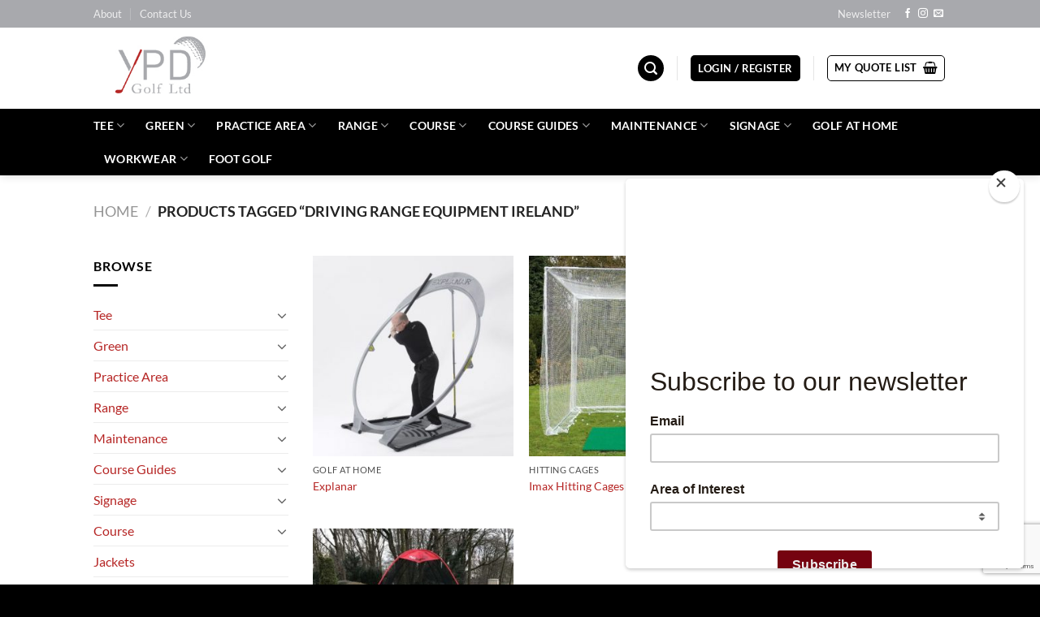

--- FILE ---
content_type: text/html; charset=UTF-8
request_url: https://ypdgolf.ie/product-tag/driving-range-equipment-ireland/
body_size: 31695
content:
<!DOCTYPE html>
<html dir="ltr" lang="en-US" prefix="og: https://ogp.me/ns#" class="loading-site no-js">
<head>
	<meta charset="UTF-8" />
	<link rel="profile" href="https://gmpg.org/xfn/11" />
	<link rel="pingback" href="https://ypdgolf.ie/xmlrpc.php" />

	<script>(function(html){html.className = html.className.replace(/\bno-js\b/,'js')})(document.documentElement);</script>
	<style>img:is([sizes="auto" i], [sizes^="auto," i]) { contain-intrinsic-size: 3000px 1500px }</style>
	
		<!-- All in One SEO 4.8.5 - aioseo.com -->
	<meta name="robots" content="max-image-preview:large" />
	<link rel="canonical" href="https://ypdgolf.ie/product-tag/driving-range-equipment-ireland/" />
	<meta name="generator" content="All in One SEO (AIOSEO) 4.8.5" />
		<script type="application/ld+json" class="aioseo-schema">
			{"@context":"https:\/\/schema.org","@graph":[{"@type":"BreadcrumbList","@id":"https:\/\/ypdgolf.ie\/product-tag\/driving-range-equipment-ireland\/#breadcrumblist","itemListElement":[{"@type":"ListItem","@id":"https:\/\/ypdgolf.ie#listItem","position":1,"name":"Home","item":"https:\/\/ypdgolf.ie","nextItem":{"@type":"ListItem","@id":"https:\/\/ypdgolf.ie\/shop\/#listItem","name":"Shop"}},{"@type":"ListItem","@id":"https:\/\/ypdgolf.ie\/shop\/#listItem","position":2,"name":"Shop","item":"https:\/\/ypdgolf.ie\/shop\/","nextItem":{"@type":"ListItem","@id":"https:\/\/ypdgolf.ie\/product-tag\/driving-range-equipment-ireland\/#listItem","name":"driving range equipment ireland"},"previousItem":{"@type":"ListItem","@id":"https:\/\/ypdgolf.ie#listItem","name":"Home"}},{"@type":"ListItem","@id":"https:\/\/ypdgolf.ie\/product-tag\/driving-range-equipment-ireland\/#listItem","position":3,"name":"driving range equipment ireland","previousItem":{"@type":"ListItem","@id":"https:\/\/ypdgolf.ie\/shop\/#listItem","name":"Shop"}}]},{"@type":"CollectionPage","@id":"https:\/\/ypdgolf.ie\/product-tag\/driving-range-equipment-ireland\/#collectionpage","url":"https:\/\/ypdgolf.ie\/product-tag\/driving-range-equipment-ireland\/","name":"driving range equipment ireland - YPD Golf","inLanguage":"en-US","isPartOf":{"@id":"https:\/\/ypdgolf.ie\/#website"},"breadcrumb":{"@id":"https:\/\/ypdgolf.ie\/product-tag\/driving-range-equipment-ireland\/#breadcrumblist"}},{"@type":"Organization","@id":"https:\/\/ypdgolf.ie\/#organization","name":"YPD Golf","description":"Golf Course Accessories","url":"https:\/\/ypdgolf.ie\/"},{"@type":"WebSite","@id":"https:\/\/ypdgolf.ie\/#website","url":"https:\/\/ypdgolf.ie\/","name":"YPD Golf","description":"Golf Course Accessories","inLanguage":"en-US","publisher":{"@id":"https:\/\/ypdgolf.ie\/#organization"}}]}
		</script>
		<!-- All in One SEO -->

<meta name="viewport" content="width=device-width, initial-scale=1" />
	<!-- This site is optimized with the Yoast SEO plugin v25.6 - https://yoast.com/wordpress/plugins/seo/ -->
	<title>driving range equipment ireland - YPD Golf</title>
	<link rel="canonical" href="https://ypdgolf.ie/product-tag/driving-range-equipment-ireland/" />
	<meta property="og:locale" content="en_US" />
	<meta property="og:type" content="article" />
	<meta property="og:title" content="driving range equipment ireland Archives - YPD Golf" />
	<meta property="og:url" content="https://ypdgolf.ie/product-tag/driving-range-equipment-ireland/" />
	<meta property="og:site_name" content="YPD Golf" />
	<meta name="twitter:card" content="summary_large_image" />
	<script type="application/ld+json" class="yoast-schema-graph">{"@context":"https://schema.org","@graph":[{"@type":"CollectionPage","@id":"https://ypdgolf.ie/product-tag/driving-range-equipment-ireland/","url":"https://ypdgolf.ie/product-tag/driving-range-equipment-ireland/","name":"driving range equipment ireland Archives - YPD Golf","isPartOf":{"@id":"https://ypdgolf.ie/#website"},"primaryImageOfPage":{"@id":"https://ypdgolf.ie/product-tag/driving-range-equipment-ireland/#primaryimage"},"image":{"@id":"https://ypdgolf.ie/product-tag/driving-range-equipment-ireland/#primaryimage"},"thumbnailUrl":"https://ypdgolf.ie/wp-content/uploads/2019/03/explanar-home-complete.jpeg","breadcrumb":{"@id":"https://ypdgolf.ie/product-tag/driving-range-equipment-ireland/#breadcrumb"},"inLanguage":"en-US"},{"@type":"ImageObject","inLanguage":"en-US","@id":"https://ypdgolf.ie/product-tag/driving-range-equipment-ireland/#primaryimage","url":"https://ypdgolf.ie/wp-content/uploads/2019/03/explanar-home-complete.jpeg","contentUrl":"https://ypdgolf.ie/wp-content/uploads/2019/03/explanar-home-complete.jpeg","width":460,"height":460},{"@type":"BreadcrumbList","@id":"https://ypdgolf.ie/product-tag/driving-range-equipment-ireland/#breadcrumb","itemListElement":[{"@type":"ListItem","position":1,"name":"Home","item":"https://ypdgolf.ie/"},{"@type":"ListItem","position":2,"name":"driving range equipment ireland"}]},{"@type":"WebSite","@id":"https://ypdgolf.ie/#website","url":"https://ypdgolf.ie/","name":"YPD Golf","description":"Golf Course Accessories","potentialAction":[{"@type":"SearchAction","target":{"@type":"EntryPoint","urlTemplate":"https://ypdgolf.ie/?s={search_term_string}"},"query-input":{"@type":"PropertyValueSpecification","valueRequired":true,"valueName":"search_term_string"}}],"inLanguage":"en-US"}]}</script>
	<!-- / Yoast SEO plugin. -->


<link rel='prefetch' href='https://ypdgolf.ie/wp-content/themes/flatsome/assets/js/flatsome.js?ver=e1ad26bd5672989785e1' />
<link rel='prefetch' href='https://ypdgolf.ie/wp-content/themes/flatsome/assets/js/chunk.slider.js?ver=3.19.15' />
<link rel='prefetch' href='https://ypdgolf.ie/wp-content/themes/flatsome/assets/js/chunk.popups.js?ver=3.19.15' />
<link rel='prefetch' href='https://ypdgolf.ie/wp-content/themes/flatsome/assets/js/chunk.tooltips.js?ver=3.19.15' />
<link rel='prefetch' href='https://ypdgolf.ie/wp-content/themes/flatsome/assets/js/woocommerce.js?ver=dd6035ce106022a74757' />
<link rel="alternate" type="application/rss+xml" title="YPD Golf &raquo; Feed" href="https://ypdgolf.ie/feed/" />
<link rel="alternate" type="application/rss+xml" title="YPD Golf &raquo; Comments Feed" href="https://ypdgolf.ie/comments/feed/" />
<link rel="alternate" type="application/rss+xml" title="YPD Golf &raquo; driving range equipment ireland Tag Feed" href="https://ypdgolf.ie/product-tag/driving-range-equipment-ireland/feed/" />
<script type="text/javascript">
/* <![CDATA[ */
window._wpemojiSettings = {"baseUrl":"https:\/\/s.w.org\/images\/core\/emoji\/16.0.1\/72x72\/","ext":".png","svgUrl":"https:\/\/s.w.org\/images\/core\/emoji\/16.0.1\/svg\/","svgExt":".svg","source":{"concatemoji":"https:\/\/ypdgolf.ie\/wp-includes\/js\/wp-emoji-release.min.js?ver=6.8.3"}};
/*! This file is auto-generated */
!function(s,n){var o,i,e;function c(e){try{var t={supportTests:e,timestamp:(new Date).valueOf()};sessionStorage.setItem(o,JSON.stringify(t))}catch(e){}}function p(e,t,n){e.clearRect(0,0,e.canvas.width,e.canvas.height),e.fillText(t,0,0);var t=new Uint32Array(e.getImageData(0,0,e.canvas.width,e.canvas.height).data),a=(e.clearRect(0,0,e.canvas.width,e.canvas.height),e.fillText(n,0,0),new Uint32Array(e.getImageData(0,0,e.canvas.width,e.canvas.height).data));return t.every(function(e,t){return e===a[t]})}function u(e,t){e.clearRect(0,0,e.canvas.width,e.canvas.height),e.fillText(t,0,0);for(var n=e.getImageData(16,16,1,1),a=0;a<n.data.length;a++)if(0!==n.data[a])return!1;return!0}function f(e,t,n,a){switch(t){case"flag":return n(e,"\ud83c\udff3\ufe0f\u200d\u26a7\ufe0f","\ud83c\udff3\ufe0f\u200b\u26a7\ufe0f")?!1:!n(e,"\ud83c\udde8\ud83c\uddf6","\ud83c\udde8\u200b\ud83c\uddf6")&&!n(e,"\ud83c\udff4\udb40\udc67\udb40\udc62\udb40\udc65\udb40\udc6e\udb40\udc67\udb40\udc7f","\ud83c\udff4\u200b\udb40\udc67\u200b\udb40\udc62\u200b\udb40\udc65\u200b\udb40\udc6e\u200b\udb40\udc67\u200b\udb40\udc7f");case"emoji":return!a(e,"\ud83e\udedf")}return!1}function g(e,t,n,a){var r="undefined"!=typeof WorkerGlobalScope&&self instanceof WorkerGlobalScope?new OffscreenCanvas(300,150):s.createElement("canvas"),o=r.getContext("2d",{willReadFrequently:!0}),i=(o.textBaseline="top",o.font="600 32px Arial",{});return e.forEach(function(e){i[e]=t(o,e,n,a)}),i}function t(e){var t=s.createElement("script");t.src=e,t.defer=!0,s.head.appendChild(t)}"undefined"!=typeof Promise&&(o="wpEmojiSettingsSupports",i=["flag","emoji"],n.supports={everything:!0,everythingExceptFlag:!0},e=new Promise(function(e){s.addEventListener("DOMContentLoaded",e,{once:!0})}),new Promise(function(t){var n=function(){try{var e=JSON.parse(sessionStorage.getItem(o));if("object"==typeof e&&"number"==typeof e.timestamp&&(new Date).valueOf()<e.timestamp+604800&&"object"==typeof e.supportTests)return e.supportTests}catch(e){}return null}();if(!n){if("undefined"!=typeof Worker&&"undefined"!=typeof OffscreenCanvas&&"undefined"!=typeof URL&&URL.createObjectURL&&"undefined"!=typeof Blob)try{var e="postMessage("+g.toString()+"("+[JSON.stringify(i),f.toString(),p.toString(),u.toString()].join(",")+"));",a=new Blob([e],{type:"text/javascript"}),r=new Worker(URL.createObjectURL(a),{name:"wpTestEmojiSupports"});return void(r.onmessage=function(e){c(n=e.data),r.terminate(),t(n)})}catch(e){}c(n=g(i,f,p,u))}t(n)}).then(function(e){for(var t in e)n.supports[t]=e[t],n.supports.everything=n.supports.everything&&n.supports[t],"flag"!==t&&(n.supports.everythingExceptFlag=n.supports.everythingExceptFlag&&n.supports[t]);n.supports.everythingExceptFlag=n.supports.everythingExceptFlag&&!n.supports.flag,n.DOMReady=!1,n.readyCallback=function(){n.DOMReady=!0}}).then(function(){return e}).then(function(){var e;n.supports.everything||(n.readyCallback(),(e=n.source||{}).concatemoji?t(e.concatemoji):e.wpemoji&&e.twemoji&&(t(e.twemoji),t(e.wpemoji)))}))}((window,document),window._wpemojiSettings);
/* ]]> */
</script>

<style id='wp-emoji-styles-inline-css' type='text/css'>

	img.wp-smiley, img.emoji {
		display: inline !important;
		border: none !important;
		box-shadow: none !important;
		height: 1em !important;
		width: 1em !important;
		margin: 0 0.07em !important;
		vertical-align: -0.1em !important;
		background: none !important;
		padding: 0 !important;
	}
</style>
<style id='wp-block-library-inline-css' type='text/css'>
:root{--wp-admin-theme-color:#007cba;--wp-admin-theme-color--rgb:0,124,186;--wp-admin-theme-color-darker-10:#006ba1;--wp-admin-theme-color-darker-10--rgb:0,107,161;--wp-admin-theme-color-darker-20:#005a87;--wp-admin-theme-color-darker-20--rgb:0,90,135;--wp-admin-border-width-focus:2px;--wp-block-synced-color:#7a00df;--wp-block-synced-color--rgb:122,0,223;--wp-bound-block-color:var(--wp-block-synced-color)}@media (min-resolution:192dpi){:root{--wp-admin-border-width-focus:1.5px}}.wp-element-button{cursor:pointer}:root{--wp--preset--font-size--normal:16px;--wp--preset--font-size--huge:42px}:root .has-very-light-gray-background-color{background-color:#eee}:root .has-very-dark-gray-background-color{background-color:#313131}:root .has-very-light-gray-color{color:#eee}:root .has-very-dark-gray-color{color:#313131}:root .has-vivid-green-cyan-to-vivid-cyan-blue-gradient-background{background:linear-gradient(135deg,#00d084,#0693e3)}:root .has-purple-crush-gradient-background{background:linear-gradient(135deg,#34e2e4,#4721fb 50%,#ab1dfe)}:root .has-hazy-dawn-gradient-background{background:linear-gradient(135deg,#faaca8,#dad0ec)}:root .has-subdued-olive-gradient-background{background:linear-gradient(135deg,#fafae1,#67a671)}:root .has-atomic-cream-gradient-background{background:linear-gradient(135deg,#fdd79a,#004a59)}:root .has-nightshade-gradient-background{background:linear-gradient(135deg,#330968,#31cdcf)}:root .has-midnight-gradient-background{background:linear-gradient(135deg,#020381,#2874fc)}.has-regular-font-size{font-size:1em}.has-larger-font-size{font-size:2.625em}.has-normal-font-size{font-size:var(--wp--preset--font-size--normal)}.has-huge-font-size{font-size:var(--wp--preset--font-size--huge)}.has-text-align-center{text-align:center}.has-text-align-left{text-align:left}.has-text-align-right{text-align:right}#end-resizable-editor-section{display:none}.aligncenter{clear:both}.items-justified-left{justify-content:flex-start}.items-justified-center{justify-content:center}.items-justified-right{justify-content:flex-end}.items-justified-space-between{justify-content:space-between}.screen-reader-text{border:0;clip-path:inset(50%);height:1px;margin:-1px;overflow:hidden;padding:0;position:absolute;width:1px;word-wrap:normal!important}.screen-reader-text:focus{background-color:#ddd;clip-path:none;color:#444;display:block;font-size:1em;height:auto;left:5px;line-height:normal;padding:15px 23px 14px;text-decoration:none;top:5px;width:auto;z-index:100000}html :where(.has-border-color){border-style:solid}html :where([style*=border-top-color]){border-top-style:solid}html :where([style*=border-right-color]){border-right-style:solid}html :where([style*=border-bottom-color]){border-bottom-style:solid}html :where([style*=border-left-color]){border-left-style:solid}html :where([style*=border-width]){border-style:solid}html :where([style*=border-top-width]){border-top-style:solid}html :where([style*=border-right-width]){border-right-style:solid}html :where([style*=border-bottom-width]){border-bottom-style:solid}html :where([style*=border-left-width]){border-left-style:solid}html :where(img[class*=wp-image-]){height:auto;max-width:100%}:where(figure){margin:0 0 1em}html :where(.is-position-sticky){--wp-admin--admin-bar--position-offset:var(--wp-admin--admin-bar--height,0px)}@media screen and (max-width:600px){html :where(.is-position-sticky){--wp-admin--admin-bar--position-offset:0px}}
</style>
<link rel='stylesheet' id='contact-form-7-css' href='https://ypdgolf.ie/wp-content/plugins/contact-form-7/includes/css/styles.css?ver=6.1.1' type='text/css' media='all' />
<style id='woocommerce-inline-inline-css' type='text/css'>
.woocommerce form .form-row .required { visibility: visible; }
</style>
<link rel='stylesheet' id='cmplz-general-css' href='https://ypdgolf.ie/wp-content/plugins/complianz-gdpr/assets/css/cookieblocker.min.css?ver=1754762266' type='text/css' media='all' />
<link rel='stylesheet' id='yith_ywraq_frontend-css' href='https://ypdgolf.ie/wp-content/plugins/yith-woocommerce-request-a-quote/assets/css/frontend.css?ver=2.42.0' type='text/css' media='all' />
<style id='yith_ywraq_frontend-inline-css' type='text/css'>
.woocommerce .add-request-quote-button.button, .woocommerce .add-request-quote-button-addons.button, .yith-wceop-ywraq-button-wrapper .add-request-quote-button.button, .yith-wceop-ywraq-button-wrapper .add-request-quote-button-addons.button{
    background-color: #0066b4!important;
    color: #ffffff!important;
}
.woocommerce .add-request-quote-button.button:hover,  .woocommerce .add-request-quote-button-addons.button:hover,.yith-wceop-ywraq-button-wrapper .add-request-quote-button.button:hover,  .yith-wceop-ywraq-button-wrapper .add-request-quote-button-addons.button:hover{
    background-color: #044a80!important;
    color: #ffffff!important;
}


</style>
<link rel='stylesheet' id='yith_wcbm_badge_style-css' href='https://ypdgolf.ie/wp-content/plugins/yith-woocommerce-badges-management/assets/css/frontend.css?ver=3.17.0' type='text/css' media='all' />
<style id='yith_wcbm_badge_style-inline-css' type='text/css'>
.yith-wcbm-badge.yith-wcbm-badge-text.yith-wcbm-badge-1644 {
				bottom: 0; right: 0; 
				
				-ms-transform: ; 
				-webkit-transform: ; 
				transform: ;
				padding: 0px 0px 0px 0px;
				background-color:#841407; border-radius: 0px 0px 0px 0px; width:90px; height:35px;
			}.yith-wcbm-badge.yith-wcbm-badge-text.yith-wcbm-badge-1626 {
				bottom: 0; right: 0; 
				
				-ms-transform: ; 
				-webkit-transform: ; 
				transform: ;
				padding: 0px 0px 0px 0px;
				background-color:#1e73be; border-radius: 0px 0px 0px 0px; width:50px; height:40px;
			}.yith-wcbm-badge.yith-wcbm-badge-text.yith-wcbm-badge-1625 {
				top: 0; right: 0; 
				
				-ms-transform: ; 
				-webkit-transform: ; 
				transform: ;
				padding: 0px 0px 0px 0px;
				background-color:#d60000; border-radius: 0px 0px 0px 0px; width:50px; height:40px;
			}
</style>
<link rel='stylesheet' id='yith-gfont-open-sans-css' href='https://ypdgolf.ie/wp-content/plugins/yith-woocommerce-badges-management/assets/fonts/open-sans/style.css?ver=3.17.0' type='text/css' media='all' />
<link rel='stylesheet' id='brands-styles-css' href='https://ypdgolf.ie/wp-content/plugins/woocommerce/assets/css/brands.css?ver=10.0.4' type='text/css' media='all' />
<link rel='stylesheet' id='flatsome-main-css' href='https://ypdgolf.ie/wp-content/themes/flatsome/assets/css/flatsome.css?ver=3.19.15' type='text/css' media='all' />
<style id='flatsome-main-inline-css' type='text/css'>
@font-face {
				font-family: "fl-icons";
				font-display: block;
				src: url(https://ypdgolf.ie/wp-content/themes/flatsome/assets/css/icons/fl-icons.eot?v=3.19.15);
				src:
					url(https://ypdgolf.ie/wp-content/themes/flatsome/assets/css/icons/fl-icons.eot#iefix?v=3.19.15) format("embedded-opentype"),
					url(https://ypdgolf.ie/wp-content/themes/flatsome/assets/css/icons/fl-icons.woff2?v=3.19.15) format("woff2"),
					url(https://ypdgolf.ie/wp-content/themes/flatsome/assets/css/icons/fl-icons.ttf?v=3.19.15) format("truetype"),
					url(https://ypdgolf.ie/wp-content/themes/flatsome/assets/css/icons/fl-icons.woff?v=3.19.15) format("woff"),
					url(https://ypdgolf.ie/wp-content/themes/flatsome/assets/css/icons/fl-icons.svg?v=3.19.15#fl-icons) format("svg");
			}
</style>
<link rel='stylesheet' id='flatsome-shop-css' href='https://ypdgolf.ie/wp-content/themes/flatsome/assets/css/flatsome-shop.css?ver=3.19.15' type='text/css' media='all' />
<link rel='stylesheet' id='flatsome-style-css' href='https://ypdgolf.ie/wp-content/themes/ypd-golf/style.css?ver=3.0' type='text/css' media='all' />
<script type="text/javascript">
            window._nslDOMReady = (function () {
                const executedCallbacks = new Set();
            
                return function (callback) {
                    /**
                    * Third parties might dispatch DOMContentLoaded events, so we need to ensure that we only run our callback once!
                    */
                    if (executedCallbacks.has(callback)) return;
            
                    const wrappedCallback = function () {
                        if (executedCallbacks.has(callback)) return;
                        executedCallbacks.add(callback);
                        callback();
                    };
            
                    if (document.readyState === "complete" || document.readyState === "interactive") {
                        wrappedCallback();
                    } else {
                        document.addEventListener("DOMContentLoaded", wrappedCallback);
                    }
                };
            })();
        </script><script type="text/javascript" src="https://ypdgolf.ie/wp-content/plugins/google-analytics-for-wordpress/assets/js/frontend-gtag.min.js?ver=9.10.0" id="monsterinsights-frontend-script-js" async="async" data-wp-strategy="async"></script>
<script data-cfasync="false" data-wpfc-render="false" type="text/javascript" id='monsterinsights-frontend-script-js-extra'>/* <![CDATA[ */
var monsterinsights_frontend = {"js_events_tracking":"true","download_extensions":"doc,pdf,ppt,zip,xls,docx,pptx,xlsx","inbound_paths":"[]","home_url":"https:\/\/ypdgolf.ie","hash_tracking":"false","v4_id":"G-JY785S7FWF"};/* ]]> */
</script>
<script type="text/javascript" src="https://ypdgolf.ie/wp-includes/js/jquery/jquery.min.js?ver=3.7.1" id="jquery-core-js"></script>
<script type="text/javascript" src="https://ypdgolf.ie/wp-includes/js/jquery/jquery-migrate.min.js?ver=3.4.1" id="jquery-migrate-js"></script>
<script type="text/javascript" src="https://ypdgolf.ie/wp-content/plugins/woocommerce/assets/js/jquery-blockui/jquery.blockUI.min.js?ver=2.7.0-wc.10.0.4" id="jquery-blockui-js" data-wp-strategy="defer"></script>
<script type="text/javascript" id="wc-add-to-cart-js-extra">
/* <![CDATA[ */
var wc_add_to_cart_params = {"ajax_url":"\/wp-admin\/admin-ajax.php","wc_ajax_url":"\/?wc-ajax=%%endpoint%%","i18n_view_cart":"View my quote list","cart_url":"https:\/\/ypdgolf.ie\/request-quote\/","is_cart":"","cart_redirect_after_add":"no"};
/* ]]> */
</script>
<script type="text/javascript" src="https://ypdgolf.ie/wp-content/plugins/woocommerce/assets/js/frontend/add-to-cart.min.js?ver=10.0.4" id="wc-add-to-cart-js" defer="defer" data-wp-strategy="defer"></script>
<script type="text/javascript" src="https://ypdgolf.ie/wp-content/plugins/woocommerce/assets/js/js-cookie/js.cookie.min.js?ver=2.1.4-wc.10.0.4" id="js-cookie-js" data-wp-strategy="defer"></script>
<link rel="https://api.w.org/" href="https://ypdgolf.ie/wp-json/" /><link rel="alternate" title="JSON" type="application/json" href="https://ypdgolf.ie/wp-json/wp/v2/product_tag/338" /><link rel="EditURI" type="application/rsd+xml" title="RSD" href="https://ypdgolf.ie/xmlrpc.php?rsd" />
<meta name="generator" content="WordPress 6.8.3" />
<meta name="generator" content="WooCommerce 10.0.4" />
			<style>.cmplz-hidden {
					display: none !important;
				}</style>    <!-- Google Tag Manager -->
    <script>(function(w,d,s,l,i){w[l]=w[l]||[];w[l].push({'gtm.start':
    new Date().getTime(),event:'gtm.js'});var f=d.getElementsByTagName(s)[0],
    j=d.createElement(s),dl=l!='dataLayer'?'&l='+l:'';j.async=true;j.src=
    'https://www.googletagmanager.com/gtm.js?id='+i+dl;f.parentNode.insertBefore(j,f);
    })(window,document,'script','dataLayer','GTM-KHD6JL6D');</script>
    <!-- End Google Tag Manager -->
    	<noscript><style>.woocommerce-product-gallery{ opacity: 1 !important; }</style></noscript>
	<style id="custom-css" type="text/css">:root {--primary-color: #0a0a0a;--fs-color-primary: #0a0a0a;--fs-color-secondary: #b62625;--fs-color-success: #7a9c59;--fs-color-alert: #fa7d1e;--fs-experimental-link-color: #b62625;--fs-experimental-link-color-hover: #111;}.tooltipster-base {--tooltip-color: #fff;--tooltip-bg-color: #000;}.off-canvas-right .mfp-content, .off-canvas-left .mfp-content {--drawer-width: 300px;}.off-canvas .mfp-content.off-canvas-cart {--drawer-width: 360px;}.header-main{height: 100px}#logo img{max-height: 100px}#logo{width:218px;}.header-bottom{min-height: 55px}.header-top{min-height: 34px}.transparent .header-main{height: 198px}.transparent #logo img{max-height: 198px}.has-transparent + .page-title:first-of-type,.has-transparent + #main > .page-title,.has-transparent + #main > div > .page-title,.has-transparent + #main .page-header-wrapper:first-of-type .page-title{padding-top: 278px;}.transparent .header-wrapper{background-color: #b62625!important;}.transparent .top-divider{display: none;}.header.show-on-scroll,.stuck .header-main{height:70px!important}.stuck #logo img{max-height: 70px!important}.header-bg-color {background-color: #ffffff}.header-bottom {background-color: #000000}.header-main .nav > li > a{line-height: 16px }.header-bottom-nav > li > a{line-height: 21px }@media (max-width: 549px) {.header-main{height: 70px}#logo img{max-height: 70px}}.main-menu-overlay{background-color: #000000}.header-top{background-color:#a8a9ad!important;}body{color: #000000}h1,h2,h3,h4,h5,h6,.heading-font{color: #000000;}body{font-family: Lato, sans-serif;}body {font-weight: 400;font-style: normal;}.nav > li > a {font-family: Lato, sans-serif;}.mobile-sidebar-levels-2 .nav > li > ul > li > a {font-family: Lato, sans-serif;}.nav > li > a,.mobile-sidebar-levels-2 .nav > li > ul > li > a {font-weight: 700;font-style: normal;}h1,h2,h3,h4,h5,h6,.heading-font, .off-canvas-center .nav-sidebar.nav-vertical > li > a{font-family: Lato, sans-serif;}h1,h2,h3,h4,h5,h6,.heading-font,.banner h1,.banner h2 {font-weight: 700;font-style: normal;}.alt-font{font-family: "Dancing Script", sans-serif;}.alt-font {font-weight: 400!important;font-style: normal!important;}.header:not(.transparent) .header-nav-main.nav > li > a {color: #000000;}.header:not(.transparent) .header-nav-main.nav > li > a:hover,.header:not(.transparent) .header-nav-main.nav > li.active > a,.header:not(.transparent) .header-nav-main.nav > li.current > a,.header:not(.transparent) .header-nav-main.nav > li > a.active,.header:not(.transparent) .header-nav-main.nav > li > a.current{color: #b62625;}.header-nav-main.nav-line-bottom > li > a:before,.header-nav-main.nav-line-grow > li > a:before,.header-nav-main.nav-line > li > a:before,.header-nav-main.nav-box > li > a:hover,.header-nav-main.nav-box > li.active > a,.header-nav-main.nav-pills > li > a:hover,.header-nav-main.nav-pills > li.active > a{color:#FFF!important;background-color: #b62625;}.header:not(.transparent) .header-bottom-nav.nav > li > a{color: #ffffff;}.header:not(.transparent) .header-bottom-nav.nav > li > a:hover,.header:not(.transparent) .header-bottom-nav.nav > li.active > a,.header:not(.transparent) .header-bottom-nav.nav > li.current > a,.header:not(.transparent) .header-bottom-nav.nav > li > a.active,.header:not(.transparent) .header-bottom-nav.nav > li > a.current{color: #b62625;}.header-bottom-nav.nav-line-bottom > li > a:before,.header-bottom-nav.nav-line-grow > li > a:before,.header-bottom-nav.nav-line > li > a:before,.header-bottom-nav.nav-box > li > a:hover,.header-bottom-nav.nav-box > li.active > a,.header-bottom-nav.nav-pills > li > a:hover,.header-bottom-nav.nav-pills > li.active > a{color:#FFF!important;background-color: #b62625;}.is-divider{background-color: #0a0a0a;}@media screen and (min-width: 550px){.products .box-vertical .box-image{min-width: 300px!important;width: 300px!important;}}.header-main .social-icons,.header-main .cart-icon strong,.header-main .menu-title,.header-main .header-button > .button.is-outline,.header-main .nav > li > a > i:not(.icon-angle-down){color: #000000!important;}.header-main .header-button > .button.is-outline,.header-main .cart-icon strong:after,.header-main .cart-icon strong{border-color: #000000!important;}.header-main .header-button > .button:not(.is-outline){background-color: #000000!important;}.header-main .current-dropdown .cart-icon strong,.header-main .header-button > .button:hover,.header-main .header-button > .button:hover i,.header-main .header-button > .button:hover span{color:#FFF!important;}.header-main .menu-title:hover,.header-main .social-icons a:hover,.header-main .header-button > .button.is-outline:hover,.header-main .nav > li > a:hover > i:not(.icon-angle-down){color: #b62625!important;}.header-main .current-dropdown .cart-icon strong,.header-main .header-button > .button:hover{background-color: #b62625!important;}.header-main .current-dropdown .cart-icon strong:after,.header-main .current-dropdown .cart-icon strong,.header-main .header-button > .button:hover{border-color: #b62625!important;}.absolute-footer, html{background-color: #000000}.nav-vertical-fly-out > li + li {border-top-width: 1px; border-top-style: solid;}.label-new.menu-item > a:after{content:"New";}.label-hot.menu-item > a:after{content:"Hot";}.label-sale.menu-item > a:after{content:"Sale";}.label-popular.menu-item > a:after{content:"Popular";}</style><style id="kirki-inline-styles">/* latin-ext */
@font-face {
  font-family: 'Lato';
  font-style: normal;
  font-weight: 400;
  font-display: swap;
  src: url(https://ypdgolf.ie/wp-content/fonts/lato/S6uyw4BMUTPHjxAwXjeu.woff2) format('woff2');
  unicode-range: U+0100-02BA, U+02BD-02C5, U+02C7-02CC, U+02CE-02D7, U+02DD-02FF, U+0304, U+0308, U+0329, U+1D00-1DBF, U+1E00-1E9F, U+1EF2-1EFF, U+2020, U+20A0-20AB, U+20AD-20C0, U+2113, U+2C60-2C7F, U+A720-A7FF;
}
/* latin */
@font-face {
  font-family: 'Lato';
  font-style: normal;
  font-weight: 400;
  font-display: swap;
  src: url(https://ypdgolf.ie/wp-content/fonts/lato/S6uyw4BMUTPHjx4wXg.woff2) format('woff2');
  unicode-range: U+0000-00FF, U+0131, U+0152-0153, U+02BB-02BC, U+02C6, U+02DA, U+02DC, U+0304, U+0308, U+0329, U+2000-206F, U+20AC, U+2122, U+2191, U+2193, U+2212, U+2215, U+FEFF, U+FFFD;
}
/* latin-ext */
@font-face {
  font-family: 'Lato';
  font-style: normal;
  font-weight: 700;
  font-display: swap;
  src: url(https://ypdgolf.ie/wp-content/fonts/lato/S6u9w4BMUTPHh6UVSwaPGR_p.woff2) format('woff2');
  unicode-range: U+0100-02BA, U+02BD-02C5, U+02C7-02CC, U+02CE-02D7, U+02DD-02FF, U+0304, U+0308, U+0329, U+1D00-1DBF, U+1E00-1E9F, U+1EF2-1EFF, U+2020, U+20A0-20AB, U+20AD-20C0, U+2113, U+2C60-2C7F, U+A720-A7FF;
}
/* latin */
@font-face {
  font-family: 'Lato';
  font-style: normal;
  font-weight: 700;
  font-display: swap;
  src: url(https://ypdgolf.ie/wp-content/fonts/lato/S6u9w4BMUTPHh6UVSwiPGQ.woff2) format('woff2');
  unicode-range: U+0000-00FF, U+0131, U+0152-0153, U+02BB-02BC, U+02C6, U+02DA, U+02DC, U+0304, U+0308, U+0329, U+2000-206F, U+20AC, U+2122, U+2191, U+2193, U+2212, U+2215, U+FEFF, U+FFFD;
}/* vietnamese */
@font-face {
  font-family: 'Dancing Script';
  font-style: normal;
  font-weight: 400;
  font-display: swap;
  src: url(https://ypdgolf.ie/wp-content/fonts/dancing-script/If2cXTr6YS-zF4S-kcSWSVi_sxjsohD9F50Ruu7BMSo3Rep8ltA.woff2) format('woff2');
  unicode-range: U+0102-0103, U+0110-0111, U+0128-0129, U+0168-0169, U+01A0-01A1, U+01AF-01B0, U+0300-0301, U+0303-0304, U+0308-0309, U+0323, U+0329, U+1EA0-1EF9, U+20AB;
}
/* latin-ext */
@font-face {
  font-family: 'Dancing Script';
  font-style: normal;
  font-weight: 400;
  font-display: swap;
  src: url(https://ypdgolf.ie/wp-content/fonts/dancing-script/If2cXTr6YS-zF4S-kcSWSVi_sxjsohD9F50Ruu7BMSo3ROp8ltA.woff2) format('woff2');
  unicode-range: U+0100-02BA, U+02BD-02C5, U+02C7-02CC, U+02CE-02D7, U+02DD-02FF, U+0304, U+0308, U+0329, U+1D00-1DBF, U+1E00-1E9F, U+1EF2-1EFF, U+2020, U+20A0-20AB, U+20AD-20C0, U+2113, U+2C60-2C7F, U+A720-A7FF;
}
/* latin */
@font-face {
  font-family: 'Dancing Script';
  font-style: normal;
  font-weight: 400;
  font-display: swap;
  src: url(https://ypdgolf.ie/wp-content/fonts/dancing-script/If2cXTr6YS-zF4S-kcSWSVi_sxjsohD9F50Ruu7BMSo3Sup8.woff2) format('woff2');
  unicode-range: U+0000-00FF, U+0131, U+0152-0153, U+02BB-02BC, U+02C6, U+02DA, U+02DC, U+0304, U+0308, U+0329, U+2000-206F, U+20AC, U+2122, U+2191, U+2193, U+2212, U+2215, U+FEFF, U+FFFD;
}</style></head>

<body data-rsssl=1 class="archive tax-product_tag term-driving-range-equipment-ireland term-338 wp-theme-flatsome wp-child-theme-ypd-golf theme-flatsome woocommerce woocommerce-page woocommerce-no-js yith-wcbm-theme-flatsome full-width header-shadow box-shadow lightbox nav-dropdown-has-arrow nav-dropdown-has-shadow nav-dropdown-has-border">


<a class="skip-link screen-reader-text" href="#main">Skip to content</a>

<div id="wrapper">

	
	<header id="header" class="header has-sticky sticky-jump">
		<div class="header-wrapper">
			<div id="top-bar" class="header-top hide-for-sticky nav-dark">
    <div class="flex-row container">
      <div class="flex-col hide-for-medium flex-left">
          <ul class="nav nav-left medium-nav-center nav-small  nav-divided">
              <li id="menu-item-330" class="menu-item menu-item-type-post_type menu-item-object-page menu-item-330 menu-item-design-default"><a href="https://ypdgolf.ie/about/" class="nav-top-link">About</a></li>
<li id="menu-item-329" class="menu-item menu-item-type-post_type menu-item-object-page menu-item-329 menu-item-design-default"><a href="https://ypdgolf.ie/contact-us/" class="nav-top-link">Contact Us</a></li>
          </ul>
      </div>

      <div class="flex-col hide-for-medium flex-center">
          <ul class="nav nav-center nav-small  nav-divided">
                        </ul>
      </div>

      <div class="flex-col hide-for-medium flex-right">
         <ul class="nav top-bar-nav nav-right nav-small  nav-divided">
              <li class="header-newsletter-item has-icon">

<a href="#header-newsletter-signup" class="tooltip "
  title="Sign up for Our Newsletter">

  
      <span class="header-newsletter-title hide-for-medium">
      Newsletter    </span>
  </a>
	<div id="header-newsletter-signup"
	     class="lightbox-by-id lightbox-content mfp-hide lightbox-white "
	     style="max-width:700px ;padding:0px">
		
  <div class="banner has-hover" id="banner-913788215">
          <div class="banner-inner fill">
        <div class="banner-bg fill" >
            <img width="700" height="500" src="https://ypdgolf.ie/wp-content/uploads/2019/01/newaletter-bg-1.jpg" class="bg attachment-large size-large" alt="" decoding="async" fetchpriority="high" />                        <div class="overlay"></div>            
	<div class="is-border is-dashed"
		style="border-color:rgba(255,255,255,.3);border-width:2px 2px 2px 2px;margin:10px;">
	</div>
                    </div>
		
        <div class="banner-layers container">
            <div class="fill banner-link"></div>               <div id="text-box-754910410" class="text-box banner-layer x10 md-x10 lg-x10 y50 md-y50 lg-y50 res-text">
                     <div data-animate="fadeInUp">           <div class="text-box-content text dark">
              
              <div class="text-inner text-left">
                  <h3 class="uppercase">Sign up for Our Newsletter</h3><p class="lead">Signup for our newsletter to get notified about special offers, discounts and new products...</p>
<div class="wpcf7 no-js" id="wpcf7-f7-o1" lang="en-US" dir="ltr" data-wpcf7-id="7">
<div class="screen-reader-response"><p role="status" aria-live="polite" aria-atomic="true"></p> <ul></ul></div>
<form action="/product-tag/driving-range-equipment-ireland/#wpcf7-f7-o1" method="post" class="wpcf7-form init" aria-label="Contact form" novalidate="novalidate" data-status="init">
<fieldset class="hidden-fields-container"><input type="hidden" name="_wpcf7" value="7" /><input type="hidden" name="_wpcf7_version" value="6.1.1" /><input type="hidden" name="_wpcf7_locale" value="en_US" /><input type="hidden" name="_wpcf7_unit_tag" value="wpcf7-f7-o1" /><input type="hidden" name="_wpcf7_container_post" value="0" /><input type="hidden" name="_wpcf7_posted_data_hash" value="" /><input type="hidden" name="_wpcf7_recaptcha_response" value="" />
</fieldset>
<div class="form-flat">
	<p><span class="wpcf7-form-control-wrap" data-name="your-email"><input size="40" maxlength="400" class="wpcf7-form-control wpcf7-email wpcf7-validates-as-required wpcf7-text wpcf7-validates-as-email" aria-required="true" aria-invalid="false" placeholder="Your Email (required)" value="" type="email" name="your-email" /></span>
	</p>
	<p><input class="wpcf7-form-control wpcf7-submit has-spinner button" type="submit" value="Sign Up" />
	</p>
</div><p style="display: none !important;" class="akismet-fields-container" data-prefix="_wpcf7_ak_"><label>&#916;<textarea name="_wpcf7_ak_hp_textarea" cols="45" rows="8" maxlength="100"></textarea></label><input type="hidden" id="ak_js_1" name="_wpcf7_ak_js" value="148"/><script>document.getElementById( "ak_js_1" ).setAttribute( "value", ( new Date() ).getTime() );</script></p><div class="wpcf7-response-output" aria-hidden="true"></div>
</form>
</div>
              </div>
           </div>
       </div>                     
<style>
#text-box-754910410 {
  width: 60%;
}
#text-box-754910410 .text-box-content {
  font-size: 100%;
}
@media (min-width:550px) {
  #text-box-754910410 {
    width: 50%;
  }
}
</style>
    </div>
         </div>
      </div>

            
<style>
#banner-913788215 {
  padding-top: 500px;
}
#banner-913788215 .overlay {
  background-color: rgba(0,0,0,.4);
}
</style>
  </div>

	</div>
	
	</li>
<li class="html header-social-icons ml-0">
	<div class="social-icons follow-icons" ><a href="https://www.facebook.com/YPD-Golf-Ltd-2050171375308498/" target="_blank" data-label="Facebook" class="icon plain facebook tooltip" title="Follow on Facebook" aria-label="Follow on Facebook" rel="noopener nofollow" ><i class="icon-facebook" ></i></a><a href="https://www.instagram.com/ypd_golf/" target="_blank" data-label="Instagram" class="icon plain instagram tooltip" title="Follow on Instagram" aria-label="Follow on Instagram" rel="noopener nofollow" ><i class="icon-instagram" ></i></a><a href="mailto:yvonne@ypdgolf.ie" data-label="E-mail" target="_blank" class="icon plain email tooltip" title="Send us an email" aria-label="Send us an email" rel="nofollow noopener" ><i class="icon-envelop" ></i></a></div></li>
          </ul>
      </div>

            <div class="flex-col show-for-medium flex-grow">
          <ul class="nav nav-center nav-small mobile-nav  nav-divided">
                        </ul>
      </div>
      
    </div>
</div>
<div id="masthead" class="header-main ">
      <div class="header-inner flex-row container logo-left medium-logo-center" role="navigation">

          <!-- Logo -->
          <div id="logo" class="flex-col logo">
            
<!-- Header logo -->
<a href="https://ypdgolf.ie/" title="YPD Golf - Golf Course Accessories" rel="home">
		<img width="240" height="148" src="https://ypdgolf.ie/wp-content/uploads/2018/11/logo.jpg" class="header_logo header-logo" alt="YPD Golf"/><img  width="240" height="148" src="https://ypdgolf.ie/wp-content/uploads/2018/11/logo.jpg" class="header-logo-dark" alt="YPD Golf"/></a>
          </div>

          <!-- Mobile Left Elements -->
          <div class="flex-col show-for-medium flex-left">
            <ul class="mobile-nav nav nav-left ">
              <li class="nav-icon has-icon">
  <div class="header-button">		<a href="#" data-open="#main-menu" data-pos="left" data-bg="main-menu-overlay" data-color="" class="icon button round is-outline is-small" aria-label="Menu" aria-controls="main-menu" aria-expanded="false">

		  <i class="icon-menu" ></i>
		  		</a>
	 </div> </li>
            </ul>
          </div>

          <!-- Left Elements -->
          <div class="flex-col hide-for-medium flex-left
            flex-grow">
            <ul class="header-nav header-nav-main nav nav-left  nav-uppercase" >
                          </ul>
          </div>

          <!-- Right Elements -->
          <div class="flex-col hide-for-medium flex-right">
            <ul class="header-nav header-nav-main nav nav-right  nav-uppercase">
              <li class="header-search header-search-lightbox has-icon">
	<div class="header-button">		<a href="#search-lightbox" aria-label="Search" data-open="#search-lightbox" data-focus="input.search-field"
		class="icon primary button circle is-small">
		<i class="icon-search" style="font-size:16px;" ></i></a>
		</div>
	
	<div id="search-lightbox" class="mfp-hide dark text-center">
		<div class="searchform-wrapper ux-search-box relative is-large"><form role="search" method="get" class="searchform" action="https://ypdgolf.ie/">
	<div class="flex-row relative">
						<div class="flex-col flex-grow">
			<label class="screen-reader-text" for="woocommerce-product-search-field-0">Search for:</label>
			<input type="search" id="woocommerce-product-search-field-0" class="search-field mb-0" placeholder="Product Search" value="" name="s" />
			<input type="hidden" name="post_type" value="product" />
					</div>
		<div class="flex-col">
			<button type="submit" value="Search" class="ux-search-submit submit-button secondary button  icon mb-0" aria-label="Submit">
				<i class="icon-search" ></i>			</button>
		</div>
	</div>
	<div class="live-search-results text-left z-top"></div>
</form>
</div>	</div>
</li>
<li class="header-divider"></li>
<li class="account-item has-icon" >
<div class="header-button">
	<a href="https://ypdgolf.ie/my-account/" class="nav-top-link nav-top-not-logged-in icon primary button round is-small icon primary button round is-small" title="Login" data-open="#login-form-popup" >
					<span>
			Login / Register			</span>
				</a>


</div>

</li>
<li class="header-divider"></li><li class="cart-item has-icon">
<div class="header-button">
<a href="https://ypdgolf.ie/request-quote/" class="header-cart-link icon button round is-outline is-small" title="My Quote List" >

<span class="header-cart-title">
   My Quote List     </span>

    <i class="icon-shopping-basket"
    data-icon-label="0">
  </i>
  </a>
</div>

</li>
            </ul>
          </div>

          <!-- Mobile Right Elements -->
          <div class="flex-col show-for-medium flex-right">
            <ul class="mobile-nav nav nav-right ">
              <li class="cart-item has-icon">

<div class="header-button">
		<a href="https://ypdgolf.ie/request-quote/" class="header-cart-link icon button round is-outline is-small" title="My Quote List" >

    <i class="icon-shopping-basket"
    data-icon-label="0">
  </i>
  </a>
</div>
</li>
            </ul>
          </div>

      </div>

            <div class="container"><div class="top-divider full-width"></div></div>
      </div>
<div id="wide-nav" class="header-bottom wide-nav nav-dark hide-for-medium">
    <div class="flex-row container">

                        <div class="flex-col hide-for-medium flex-left">
                <ul class="nav header-nav header-bottom-nav nav-left  nav-size-medium nav-spacing-xlarge nav-uppercase">
                    <li id="menu-item-335" class="menu-item menu-item-type-taxonomy menu-item-object-product_cat menu-item-has-children menu-item-335 menu-item-design-default has-dropdown"><a href="https://ypdgolf.ie/product-category/tee/" class="nav-top-link" aria-expanded="false" aria-haspopup="menu">Tee<i class="icon-angle-down" ></i></a>
<ul class="sub-menu nav-dropdown nav-dropdown-default">
	<li id="menu-item-336" class="menu-item menu-item-type-taxonomy menu-item-object-product_cat menu-item-336"><a href="https://ypdgolf.ie/product-category/tee/ball-washers/">Ball Washers</a></li>
	<li id="menu-item-337" class="menu-item menu-item-type-taxonomy menu-item-object-product_cat menu-item-337"><a href="https://ypdgolf.ie/product-category/tee/litter-bins/">Litter Bins</a></li>
	<li id="menu-item-349" class="menu-item menu-item-type-taxonomy menu-item-object-product_cat menu-item-349"><a href="https://ypdgolf.ie/product-category/tee/benches/">Benches</a></li>
	<li id="menu-item-350" class="menu-item menu-item-type-taxonomy menu-item-object-product_cat menu-item-350"><a href="https://ypdgolf.ie/product-category/tee/broken-tee-caddy/">Broken Tee Caddy</a></li>
	<li id="menu-item-351" class="menu-item menu-item-type-taxonomy menu-item-object-product_cat menu-item-351"><a href="https://ypdgolf.ie/product-category/tee/clocks/">Clocks</a></li>
	<li id="menu-item-352" class="menu-item menu-item-type-taxonomy menu-item-object-product_cat menu-item-352"><a href="https://ypdgolf.ie/product-category/tee/club-washers/">Club Washers</a></li>
	<li id="menu-item-353" class="menu-item menu-item-type-taxonomy menu-item-object-product_cat menu-item-353"><a href="https://ypdgolf.ie/product-category/tee/coolers/">Coolers</a></li>
	<li id="menu-item-354" class="menu-item menu-item-type-taxonomy menu-item-object-product_cat menu-item-354"><a href="https://ypdgolf.ie/product-category/tee/divot-mix-containers/">Divot Mix Containers</a></li>
	<li id="menu-item-355" class="menu-item menu-item-type-taxonomy menu-item-object-product_cat menu-item-355"><a href="https://ypdgolf.ie/product-category/tee/shoe-cleaners/">Shoe Cleaners</a></li>
	<li id="menu-item-1679" class="menu-item menu-item-type-taxonomy menu-item-object-product_cat menu-item-1679"><a href="https://ypdgolf.ie/product-category/tee/starter-podium/">Starter Podium</a></li>
	<li id="menu-item-563" class="menu-item menu-item-type-taxonomy menu-item-object-product_cat menu-item-563"><a href="https://ypdgolf.ie/product-category/tee/teemarkers/">Tee Markers</a></li>
</ul>
</li>
<li id="menu-item-338" class="menu-item menu-item-type-taxonomy menu-item-object-product_cat menu-item-has-children menu-item-338 menu-item-design-default has-dropdown"><a href="https://ypdgolf.ie/product-category/green/" class="nav-top-link" aria-expanded="false" aria-haspopup="menu">Green<i class="icon-angle-down" ></i></a>
<ul class="sub-menu nav-dropdown nav-dropdown-default">
	<li id="menu-item-343" class="menu-item menu-item-type-taxonomy menu-item-object-product_cat menu-item-343"><a href="https://ypdgolf.ie/product-category/green/flags/">Flags</a></li>
	<li id="menu-item-339" class="menu-item menu-item-type-taxonomy menu-item-object-product_cat menu-item-339"><a href="https://ypdgolf.ie/product-category/green/flagsticks/">Flagsticks</a></li>
	<li id="menu-item-344" class="menu-item menu-item-type-taxonomy menu-item-object-product_cat menu-item-344"><a href="https://ypdgolf.ie/product-category/green/putting-cups/">Putting Cups</a></li>
	<li id="menu-item-1398" class="menu-item menu-item-type-taxonomy menu-item-object-product_cat menu-item-1398"><a href="https://ypdgolf.ie/product-category/green/green-tools/">Green Tools</a></li>
</ul>
</li>
<li id="menu-item-340" class="menu-item menu-item-type-taxonomy menu-item-object-product_cat menu-item-has-children menu-item-340 menu-item-design-default has-dropdown"><a href="https://ypdgolf.ie/product-category/practice-area/" class="nav-top-link" aria-expanded="false" aria-haspopup="menu">Practice Area<i class="icon-angle-down" ></i></a>
<ul class="sub-menu nav-dropdown nav-dropdown-default">
	<li id="menu-item-1903" class="menu-item menu-item-type-taxonomy menu-item-object-product_cat menu-item-1903"><a href="https://ypdgolf.ie/product-category/practice-area/practice_green_cups/">Practice Green Cups</a></li>
	<li id="menu-item-346" class="menu-item menu-item-type-taxonomy menu-item-object-product_cat menu-item-346"><a href="https://ypdgolf.ie/product-category/practice-area/putting-green-flags/">Putting Green Flags</a></li>
	<li id="menu-item-347" class="menu-item menu-item-type-taxonomy menu-item-object-product_cat menu-item-347"><a href="https://ypdgolf.ie/product-category/practice-area/putting-green-stick/">Putting Green Stick</a></li>
	<li id="menu-item-1860" class="menu-item menu-item-type-taxonomy menu-item-object-product_cat menu-item-1860"><a href="https://ypdgolf.ie/product-category/practice-area/putting_mats/">Putting Mats</a></li>
	<li id="menu-item-348" class="menu-item menu-item-type-taxonomy menu-item-object-product_cat menu-item-348"><a href="https://ypdgolf.ie/product-category/practice-area/sure-putt-system/">Sure Putt System</a></li>
	<li id="menu-item-1770" class="menu-item menu-item-type-taxonomy menu-item-object-product_cat menu-item-1770"><a href="https://ypdgolf.ie/product-category/practice-area/range-mats/">Range Mats</a></li>
</ul>
</li>
<li id="menu-item-341" class="menu-item menu-item-type-taxonomy menu-item-object-product_cat menu-item-has-children menu-item-341 menu-item-design-default has-dropdown"><a href="https://ypdgolf.ie/product-category/range/" class="nav-top-link" aria-expanded="false" aria-haspopup="menu">Range<i class="icon-angle-down" ></i></a>
<ul class="sub-menu nav-dropdown nav-dropdown-default">
	<li id="menu-item-819" class="menu-item menu-item-type-taxonomy menu-item-object-product_cat menu-item-819"><a href="https://ypdgolf.ie/product-category/range/artificial-grass/">Artificial Grass</a></li>
	<li id="menu-item-820" class="menu-item menu-item-type-taxonomy menu-item-object-product_cat menu-item-820"><a href="https://ypdgolf.ie/product-category/range/bag-caddy-lockers/">Bag &amp; Caddy Lockers</a></li>
	<li id="menu-item-821" class="menu-item menu-item-type-taxonomy menu-item-object-product_cat menu-item-821"><a href="https://ypdgolf.ie/product-category/range/bag-stands/">Bag Stands</a></li>
	<li id="menu-item-871" class="menu-item menu-item-type-taxonomy menu-item-object-product_cat menu-item-871"><a href="https://ypdgolf.ie/product-category/range/baskets/">Baskets</a></li>
	<li id="menu-item-1914" class="menu-item menu-item-type-taxonomy menu-item-object-product_cat menu-item-has-children menu-item-1914 nav-dropdown-col"><a href="https://ypdgolf.ie/product-category/range/ball-dispenser/">Ball dispensers</a>
	<ul class="sub-menu nav-column nav-dropdown-default">
		<li id="menu-item-1917" class="menu-item menu-item-type-taxonomy menu-item-object-product_cat menu-item-1917"><a href="https://ypdgolf.ie/product-category/range/cone-top-ball-dispensers/">Cone Top Ball Dispensers</a></li>
		<li id="menu-item-1918" class="menu-item menu-item-type-taxonomy menu-item-object-product_cat menu-item-1918"><a href="https://ypdgolf.ie/product-category/range/dual-ball-dispensers/">Dual Ball Dispensers</a></li>
		<li id="menu-item-1919" class="menu-item menu-item-type-taxonomy menu-item-object-product_cat menu-item-1919"><a href="https://ypdgolf.ie/product-category/range/flat-top-ball-dispensers/">Flat Top Ball Dispensers</a></li>
	</ul>
</li>
	<li id="menu-item-822" class="menu-item menu-item-type-taxonomy menu-item-object-product_cat menu-item-822"><a href="https://ypdgolf.ie/product-category/range/ball-pickers/">Ball Pickers</a></li>
	<li id="menu-item-870" class="menu-item menu-item-type-taxonomy menu-item-object-product_cat menu-item-870"><a href="https://ypdgolf.ie/product-category/range/ball-washers-range/">Ball Washers</a></li>
	<li id="menu-item-869" class="menu-item menu-item-type-taxonomy menu-item-object-product_cat menu-item-869"><a href="https://ypdgolf.ie/product-category/range/ball-trays/">Ball Trays</a></li>
	<li id="menu-item-853" class="menu-item menu-item-type-taxonomy menu-item-object-product_cat menu-item-853"><a href="https://ypdgolf.ie/product-category/range/ball-washers-range/">Ball Washers</a></li>
	<li id="menu-item-872" class="menu-item menu-item-type-taxonomy menu-item-object-product_cat menu-item-872"><a href="https://ypdgolf.ie/product-category/range/bay-dividers/">Bay Dividers</a></li>
	<li id="menu-item-1958" class="menu-item menu-item-type-taxonomy menu-item-object-product_cat menu-item-1958"><a href="https://ypdgolf.ie/product-category/range/inrange/">inrange</a></li>
	<li id="menu-item-671" class="menu-item menu-item-type-taxonomy menu-item-object-product_cat menu-item-671"><a href="https://ypdgolf.ie/product-category/range/mats/">Mats</a></li>
	<li id="menu-item-1730" class="menu-item menu-item-type-taxonomy menu-item-object-product_cat menu-item-1730"><a href="https://ypdgolf.ie/product-category/range/portable-putting-greens/">Portable Putting Greens</a></li>
	<li id="menu-item-893" class="menu-item menu-item-type-taxonomy menu-item-object-product_cat menu-item-893"><a href="https://ypdgolf.ie/product-category/range/range-balls/">Range Balls</a></li>
	<li id="menu-item-1476" class="menu-item menu-item-type-taxonomy menu-item-object-product_cat menu-item-1476"><a href="https://ypdgolf.ie/product-category/range/range-ball-storage/">Range Ball Storage</a></li>
	<li id="menu-item-894" class="menu-item menu-item-type-taxonomy menu-item-object-product_cat menu-item-894"><a href="https://ypdgolf.ie/product-category/range/range-banners/">Range Banners</a></li>
	<li id="menu-item-895" class="menu-item menu-item-type-taxonomy menu-item-object-product_cat menu-item-895"><a href="https://ypdgolf.ie/product-category/range/range-tape/">Range Tape</a></li>
	<li id="menu-item-2028" class="menu-item menu-item-type-taxonomy menu-item-object-product_cat menu-item-2028"><a href="https://ypdgolf.ie/product-category/range/simbay/">SIMBAY</a></li>
	<li id="menu-item-896" class="menu-item menu-item-type-taxonomy menu-item-object-product_cat menu-item-896"><a href="https://ypdgolf.ie/product-category/range/stacker/">Stacker</a></li>
	<li id="menu-item-897" class="menu-item menu-item-type-taxonomy menu-item-object-product_cat menu-item-897"><a href="https://ypdgolf.ie/product-category/range/target/">Target</a></li>
	<li id="menu-item-898" class="menu-item menu-item-type-taxonomy menu-item-object-product_cat menu-item-898"><a href="https://ypdgolf.ie/product-category/range/target-green/">Target Green</a></li>
	<li id="menu-item-899" class="menu-item menu-item-type-taxonomy menu-item-object-product_cat menu-item-899"><a href="https://ypdgolf.ie/product-category/range/tees/">Tees</a></li>
	<li id="menu-item-900" class="menu-item menu-item-type-taxonomy menu-item-object-product_cat menu-item-900"><a href="https://ypdgolf.ie/product-category/range/training-aid/">Training Aid</a></li>
</ul>
</li>
<li id="menu-item-1326" class="menu-item menu-item-type-taxonomy menu-item-object-product_cat menu-item-has-children menu-item-1326 menu-item-design-default has-dropdown"><a href="https://ypdgolf.ie/product-category/course/" class="nav-top-link" aria-expanded="false" aria-haspopup="menu">Course<i class="icon-angle-down" ></i></a>
<ul class="sub-menu nav-dropdown nav-dropdown-default">
	<li id="menu-item-1658" class="menu-item menu-item-type-taxonomy menu-item-object-product_cat menu-item-1658"><a href="https://ypdgolf.ie/product-category/course/bespoke-furniture/">Bespoke Furniture</a></li>
	<li id="menu-item-1497" class="menu-item menu-item-type-taxonomy menu-item-object-product_cat menu-item-1497"><a href="https://ypdgolf.ie/product-category/course/bunker-rakes/">Bunker Rakes</a></li>
	<li id="menu-item-1340" class="menu-item menu-item-type-taxonomy menu-item-object-product_cat menu-item-1340"><a href="https://ypdgolf.ie/product-category/course/competition-markers/">Competition Markers</a></li>
	<li id="menu-item-1341" class="menu-item menu-item-type-taxonomy menu-item-object-product_cat menu-item-1341"><a href="https://ypdgolf.ie/product-category/course/distance-markers/">Distance Markers</a></li>
	<li id="menu-item-1572" class="menu-item menu-item-type-taxonomy menu-item-object-product_cat menu-item-1572"><a href="https://ypdgolf.ie/product-category/course/divot_bags/">Divot Bags &amp; Tubes</a></li>
	<li id="menu-item-1845" class="menu-item menu-item-type-taxonomy menu-item-object-product_cat menu-item-1845"><a href="https://ypdgolf.ie/product-category/course/fairwaymats/">Fairway Mats</a></li>
	<li id="menu-item-1342" class="menu-item menu-item-type-taxonomy menu-item-object-product_cat menu-item-1342"><a href="https://ypdgolf.ie/product-category/course/hazard-markers/">Hazard Markers</a></li>
	<li id="menu-item-1343" class="menu-item menu-item-type-taxonomy menu-item-object-product_cat menu-item-1343"><a href="https://ypdgolf.ie/product-category/course/measuring-systems/">Measuring Systems</a></li>
	<li id="menu-item-1344" class="menu-item menu-item-type-taxonomy menu-item-object-product_cat menu-item-1344"><a href="https://ypdgolf.ie/product-category/course/rope-chain/">Rope &amp; Chain</a></li>
	<li id="menu-item-1345" class="menu-item menu-item-type-taxonomy menu-item-object-product_cat menu-item-1345"><a href="https://ypdgolf.ie/product-category/course/score-card-caddy/">Score Card Caddy</a></li>
	<li id="menu-item-1382" class="menu-item menu-item-type-taxonomy menu-item-object-product_cat menu-item-1382"><a href="https://ypdgolf.ie/product-category/course/rope-stakes/">Rope Stakes</a></li>
	<li id="menu-item-1685" class="menu-item menu-item-type-taxonomy menu-item-object-product_cat menu-item-1685"><a href="https://ypdgolf.ie/product-category/course/warning-bell/">Warning Bell</a></li>
</ul>
</li>
<li id="menu-item-382" class="menu-item menu-item-type-taxonomy menu-item-object-product_cat menu-item-has-children menu-item-382 menu-item-design-default has-dropdown"><a href="https://ypdgolf.ie/product-category/course-guides/" class="nav-top-link" aria-expanded="false" aria-haspopup="menu">Course Guides<i class="icon-angle-down" ></i></a>
<ul class="sub-menu nav-dropdown nav-dropdown-default">
	<li id="menu-item-1582" class="menu-item menu-item-type-taxonomy menu-item-object-product_cat menu-item-1582"><a href="https://ypdgolf.ie/product-category/course-guides/course-guides-course-guides/">Course Guides</a></li>
	<li id="menu-item-620" class="menu-item menu-item-type-taxonomy menu-item-object-product_cat menu-item-620"><a href="https://ypdgolf.ie/product-category/course-guides/diaries/">Diaries</a></li>
	<li id="menu-item-616" class="menu-item menu-item-type-taxonomy menu-item-object-product_cat menu-item-616"><a href="https://ypdgolf.ie/product-category/course-guides/green-books/">Green Books</a></li>
	<li id="menu-item-615" class="menu-item menu-item-type-taxonomy menu-item-object-product_cat menu-item-615"><a href="https://ypdgolf.ie/product-category/course-guides/caddy-books/">Caddy Books</a></li>
	<li id="menu-item-599" class="menu-item menu-item-type-taxonomy menu-item-object-product_cat menu-item-599"><a href="https://ypdgolf.ie/product-category/course-guides/bagtags/">Bag Tags</a></li>
	<li id="menu-item-597" class="menu-item menu-item-type-taxonomy menu-item-object-product_cat menu-item-597"><a href="https://ypdgolf.ie/product-category/course-guides/pinsheets/">Pin Sheets</a></li>
	<li id="menu-item-383" class="menu-item menu-item-type-taxonomy menu-item-object-product_cat menu-item-383"><a href="https://ypdgolf.ie/product-category/course-guides/score-cards/">Score Cards</a></li>
</ul>
</li>
<li id="menu-item-345" class="menu-item menu-item-type-taxonomy menu-item-object-product_cat menu-item-has-children menu-item-345 menu-item-design-default has-dropdown"><a href="https://ypdgolf.ie/product-category/maintenance/" class="nav-top-link" aria-expanded="false" aria-haspopup="menu">Maintenance<i class="icon-angle-down" ></i></a>
<ul class="sub-menu nav-dropdown nav-dropdown-default">
	<li id="menu-item-882" class="menu-item menu-item-type-taxonomy menu-item-object-product_cat menu-item-882"><a href="https://ypdgolf.ie/product-category/maintenance/aeration-tools/">Aeration Tools</a></li>
	<li id="menu-item-883" class="menu-item menu-item-type-taxonomy menu-item-object-product_cat menu-item-883"><a href="https://ypdgolf.ie/product-category/maintenance/ball-mark-repair-tools/">Ball Mark Repair Tools</a></li>
	<li id="menu-item-884" class="menu-item menu-item-type-taxonomy menu-item-object-product_cat menu-item-884"><a href="https://ypdgolf.ie/product-category/maintenance/core-cleaning/">Core cleaning</a></li>
	<li id="menu-item-885" class="menu-item menu-item-type-taxonomy menu-item-object-product_cat menu-item-885"><a href="https://ypdgolf.ie/product-category/maintenance/dew-brushes/">Dew Brushes &#038; Switches</a></li>
	<li id="menu-item-886" class="menu-item menu-item-type-taxonomy menu-item-object-product_cat menu-item-has-children menu-item-886 nav-dropdown-col"><a href="https://ypdgolf.ie/product-category/maintenance/hole-cutters/">Hole Cutters</a>
	<ul class="sub-menu nav-column nav-dropdown-default">
		<li id="menu-item-1413" class="menu-item menu-item-type-taxonomy menu-item-object-product_cat menu-item-1413"><a href="https://ypdgolf.ie/product-category/maintenance/hole-cutters/hole-cutter-parts/">Hole Cutter Parts</a></li>
	</ul>
</li>
	<li id="menu-item-887" class="menu-item menu-item-type-taxonomy menu-item-object-product_cat menu-item-887"><a href="https://ypdgolf.ie/product-category/maintenance/maintenance-tools/">Maintenance Tools</a></li>
	<li id="menu-item-888" class="menu-item menu-item-type-taxonomy menu-item-object-product_cat menu-item-888"><a href="https://ypdgolf.ie/product-category/maintenance/paint/">Paint</a></li>
	<li id="menu-item-889" class="menu-item menu-item-type-taxonomy menu-item-object-product_cat menu-item-889"><a href="https://ypdgolf.ie/product-category/maintenance/repair-tools/">Repair Tools</a></li>
	<li id="menu-item-890" class="menu-item menu-item-type-taxonomy menu-item-object-product_cat menu-item-890"><a href="https://ypdgolf.ie/product-category/maintenance/safety-net/">Safety Net</a></li>
	<li id="menu-item-891" class="menu-item menu-item-type-taxonomy menu-item-object-product_cat menu-item-891"><a href="https://ypdgolf.ie/product-category/maintenance/soil-testers/">Soil Testers</a></li>
	<li id="menu-item-892" class="menu-item menu-item-type-taxonomy menu-item-object-product_cat menu-item-892"><a href="https://ypdgolf.ie/product-category/maintenance/specialty-tools-and-rakes/">Specialty Tools &amp; Rakes</a></li>
	<li id="menu-item-1065" class="menu-item menu-item-type-taxonomy menu-item-object-product_cat menu-item-1065"><a href="https://ypdgolf.ie/product-category/maintenance/turf-doctors/">Turf Doctors</a></li>
</ul>
</li>
<li id="menu-item-1211" class="menu-item menu-item-type-taxonomy menu-item-object-product_cat menu-item-has-children menu-item-1211 menu-item-design-default has-dropdown"><a href="https://ypdgolf.ie/product-category/signage/" class="nav-top-link" aria-expanded="false" aria-haspopup="menu">Signage<i class="icon-angle-down" ></i></a>
<ul class="sub-menu nav-dropdown nav-dropdown-default">
	<li id="menu-item-1213" class="menu-item menu-item-type-taxonomy menu-item-object-product_cat menu-item-1213"><a href="https://ypdgolf.ie/product-category/signage/bespoke-signage/">Bespoke Signage</a></li>
	<li id="menu-item-1214" class="menu-item menu-item-type-taxonomy menu-item-object-product_cat menu-item-1214"><a href="https://ypdgolf.ie/product-category/signage/directional-signage/">Directional Signage</a></li>
	<li id="menu-item-1215" class="menu-item menu-item-type-taxonomy menu-item-object-product_cat menu-item-1215"><a href="https://ypdgolf.ie/product-category/signage/information-signage/">Information Signage</a></li>
	<li id="menu-item-1212" class="menu-item menu-item-type-taxonomy menu-item-object-product_cat menu-item-1212"><a href="https://ypdgolf.ie/product-category/signage/tee-signage/">Tee signage</a></li>
</ul>
</li>
<li id="menu-item-1836" class="menu-item menu-item-type-taxonomy menu-item-object-product_cat menu-item-1836 menu-item-design-default"><a href="https://ypdgolf.ie/product-category/golf_at_home/" class="nav-top-link">Golf at Home</a></li>
<li id="menu-item-1993" class="menu-item menu-item-type-taxonomy menu-item-object-product_cat menu-item-has-children menu-item-1993 menu-item-design-default has-dropdown"><a href="https://ypdgolf.ie/product-category/workwear/" class="nav-top-link" aria-expanded="false" aria-haspopup="menu">WORKWEAR<i class="icon-angle-down" ></i></a>
<ul class="sub-menu nav-dropdown nav-dropdown-default">
	<li id="menu-item-1716" class="menu-item menu-item-type-taxonomy menu-item-object-product_cat menu-item-1716"><a href="https://ypdgolf.ie/product-category/workwear/waterproofs/">Waterproofs</a></li>
	<li id="menu-item-1717" class="menu-item menu-item-type-taxonomy menu-item-object-product_cat menu-item-1717"><a href="https://ypdgolf.ie/product-category/workwear/work-trousers/">Work Trousers</a></li>
	<li id="menu-item-1719" class="menu-item menu-item-type-taxonomy menu-item-object-product_cat menu-item-1719"><a href="https://ypdgolf.ie/product-category/safety-equipment/">Safety Equipment</a></li>
	<li id="menu-item-1718" class="menu-item menu-item-type-taxonomy menu-item-object-product_cat menu-item-1718"><a href="https://ypdgolf.ie/product-category/jackets/">Jackets</a></li>
	<li id="menu-item-1721" class="menu-item menu-item-type-taxonomy menu-item-object-product_cat menu-item-1721"><a href="https://ypdgolf.ie/product-category/workwear/boots/">Boots</a></li>
</ul>
</li>
<li id="menu-item-1996" class="menu-item menu-item-type-taxonomy menu-item-object-product_cat menu-item-1996 menu-item-design-default"><a href="https://ypdgolf.ie/product-category/footgolf/" class="nav-top-link">Foot Golf</a></li>
                </ul>
            </div>
            
            
                        <div class="flex-col hide-for-medium flex-right flex-grow">
              <ul class="nav header-nav header-bottom-nav nav-right  nav-size-medium nav-spacing-xlarge nav-uppercase">
                                 </ul>
            </div>
            
            
    </div>
</div>

<div class="header-bg-container fill"><div class="header-bg-image fill"></div><div class="header-bg-color fill"></div></div>		</div>
	</header>

	<div class="shop-page-title category-page-title page-title ">
	<div class="page-title-inner flex-row  medium-flex-wrap container">
		<div class="flex-col flex-grow medium-text-center">
			<div class="is-large">
	<nav class="woocommerce-breadcrumb breadcrumbs uppercase"><a href="https://ypdgolf.ie">Home</a> <span class="divider">&#47;</span> Products tagged &ldquo;driving range equipment ireland&rdquo;</nav></div>
<div class="category-filtering category-filter-row show-for-medium">
	<a href="#" data-open="#shop-sidebar" data-visible-after="true" data-pos="left" class="filter-button uppercase plain">
		<i class="icon-equalizer"></i>
		<strong>Filter</strong>
	</a>
	<div class="inline-block">
			</div>
</div>
		</div>
		<div class="flex-col medium-text-center">
				<p class="woocommerce-result-count hide-for-medium" role="alert" aria-relevant="all" >
		Showing all 4 results	</p>
	<form class="woocommerce-ordering" method="get">
		<select
		name="orderby"
		class="orderby"
					aria-label="Shop order"
			>
					<option value="menu_order"  selected='selected'>Default sorting</option>
					<option value="popularity" >Sort by popularity</option>
					<option value="rating" >Sort by average rating</option>
					<option value="date" >Sort by latest</option>
					<option value="price" >Sort by price: low to high</option>
					<option value="price-desc" >Sort by price: high to low</option>
			</select>
	<input type="hidden" name="paged" value="1" />
	</form>
		</div>
	</div>
</div>

	<main id="main" class="">
<div class="row category-page-row">

		<div class="col large-3 hide-for-medium ">
						<div id="shop-sidebar" class="sidebar-inner col-inner">
				<aside id="woocommerce_product_categories-13" class="widget woocommerce widget_product_categories"><span class="widget-title shop-sidebar">Browse</span><div class="is-divider small"></div><ul class="product-categories"><li class="cat-item cat-item-68 cat-parent"><a href="https://ypdgolf.ie/product-category/tee/">Tee</a><ul class='children'>
<li class="cat-item cat-item-74"><a href="https://ypdgolf.ie/product-category/tee/ball-washers/">Ball Washers</a></li>
<li class="cat-item cat-item-75"><a href="https://ypdgolf.ie/product-category/tee/litter-bins/">Litter Bins</a></li>
<li class="cat-item cat-item-76"><a href="https://ypdgolf.ie/product-category/tee/divot-mix-containers/">Divot Mix Containers</a></li>
<li class="cat-item cat-item-77"><a href="https://ypdgolf.ie/product-category/tee/shoe-cleaners/">Shoe Cleaners</a></li>
<li class="cat-item cat-item-78"><a href="https://ypdgolf.ie/product-category/tee/club-washers/">Club Washers</a></li>
<li class="cat-item cat-item-79"><a href="https://ypdgolf.ie/product-category/tee/benches/">Benches</a></li>
<li class="cat-item cat-item-80"><a href="https://ypdgolf.ie/product-category/tee/clocks/">Clocks</a></li>
<li class="cat-item cat-item-81"><a href="https://ypdgolf.ie/product-category/tee/broken-tee-caddy/">Broken Tee Caddy</a></li>
<li class="cat-item cat-item-82"><a href="https://ypdgolf.ie/product-category/tee/coolers/">Coolers</a></li>
<li class="cat-item cat-item-121"><a href="https://ypdgolf.ie/product-category/tee/teemarkers/">Tee Markers</a></li>
<li class="cat-item cat-item-705"><a href="https://ypdgolf.ie/product-category/tee/starter-podium/">Starter Podium</a></li>
</ul>
</li>
<li class="cat-item cat-item-69 cat-parent"><a href="https://ypdgolf.ie/product-category/green/">Green</a><ul class='children'>
<li class="cat-item cat-item-83"><a href="https://ypdgolf.ie/product-category/green/flags/">Flags</a></li>
<li class="cat-item cat-item-84"><a href="https://ypdgolf.ie/product-category/green/flagsticks/">Flagsticks</a></li>
<li class="cat-item cat-item-85"><a href="https://ypdgolf.ie/product-category/green/putting-cups/">Putting Cups</a></li>
<li class="cat-item cat-item-578"><a href="https://ypdgolf.ie/product-category/green/green-tools/">Green Tools</a></li>
</ul>
</li>
<li class="cat-item cat-item-70 cat-parent"><a href="https://ypdgolf.ie/product-category/practice-area/">Practice Area</a><ul class='children'>
<li class="cat-item cat-item-86"><a href="https://ypdgolf.ie/product-category/practice-area/putting-green-stick/">Putting Green Stick</a></li>
<li class="cat-item cat-item-87"><a href="https://ypdgolf.ie/product-category/practice-area/putting-green-flags/">Putting Green Flags</a></li>
<li class="cat-item cat-item-88"><a href="https://ypdgolf.ie/product-category/practice-area/sure-putt-system/">Sure Putt System</a></li>
<li class="cat-item cat-item-764"><a href="https://ypdgolf.ie/product-category/practice-area/range-mats/">Range Mats</a></li>
<li class="cat-item cat-item-819"><a href="https://ypdgolf.ie/product-category/practice-area/putting_mats/">Putting Mats</a></li>
<li class="cat-item cat-item-834"><a href="https://ypdgolf.ie/product-category/practice-area/practice_green_cups/">Practice Green Cups</a></li>
</ul>
</li>
<li class="cat-item cat-item-71 cat-parent"><a href="https://ypdgolf.ie/product-category/range/">Range</a><ul class='children'>
<li class="cat-item cat-item-159"><a href="https://ypdgolf.ie/product-category/range/mats/">Mats</a></li>
<li class="cat-item cat-item-160"><a href="https://ypdgolf.ie/product-category/range/artificial-grass/">Artificial Grass</a></li>
<li class="cat-item cat-item-161"><a href="https://ypdgolf.ie/product-category/range/bag-caddy-lockers/">Bag &amp; Caddy Lockers</a></li>
<li class="cat-item cat-item-162"><a href="https://ypdgolf.ie/product-category/range/bag-stands/">Bag Stands</a></li>
<li class="cat-item cat-item-163"><a href="https://ypdgolf.ie/product-category/range/ball-pickers/">Ball Pickers</a></li>
<li class="cat-item cat-item-230"><a href="https://ypdgolf.ie/product-category/range/ball-washers-range/">Ball Washers</a></li>
<li class="cat-item cat-item-234"><a href="https://ypdgolf.ie/product-category/range/baskets/">Baskets</a></li>
<li class="cat-item cat-item-235"><a href="https://ypdgolf.ie/product-category/range/bay-dividers/">Bay Dividers</a></li>
<li class="cat-item cat-item-237"><a href="https://ypdgolf.ie/product-category/range/ball-trays/">Ball Trays</a></li>
<li class="cat-item cat-item-258"><a href="https://ypdgolf.ie/product-category/range/distance-covers/">Distance Signs</a></li>
<li class="cat-item cat-item-261"><a href="https://ypdgolf.ie/product-category/range/flat-top-ball-dispensers/">Flat Top Ball Dispensers</a></li>
<li class="cat-item cat-item-262"><a href="https://ypdgolf.ie/product-category/range/hitting-cages/">Hitting Cages</a></li>
<li class="cat-item cat-item-266"><a href="https://ypdgolf.ie/product-category/range/portable-putting-greens/">Portable Putting Greens</a></li>
<li class="cat-item cat-item-267"><a href="https://ypdgolf.ie/product-category/range/range-balls/">Range Balls</a></li>
<li class="cat-item cat-item-268"><a href="https://ypdgolf.ie/product-category/range/range-banners/">Range Banners</a></li>
<li class="cat-item cat-item-270"><a href="https://ypdgolf.ie/product-category/range/stacker/">Stacker</a></li>
<li class="cat-item cat-item-271"><a href="https://ypdgolf.ie/product-category/range/target/">Target</a></li>
<li class="cat-item cat-item-272"><a href="https://ypdgolf.ie/product-category/range/target-green/">Target Green</a></li>
<li class="cat-item cat-item-273"><a href="https://ypdgolf.ie/product-category/range/tees/">Tees</a></li>
<li class="cat-item cat-item-274"><a href="https://ypdgolf.ie/product-category/range/training-aid/">Training Aid</a></li>
<li class="cat-item cat-item-604"><a href="https://ypdgolf.ie/product-category/range/range-ball-storage/">Range Ball Storage</a></li>
<li class="cat-item cat-item-839"><a href="https://ypdgolf.ie/product-category/range/ball-dispeners/">Ball Dispensers</a></li>
<li class="cat-item cat-item-863"><a href="https://ypdgolf.ie/product-category/range/inrange/">inrange</a></li>
<li class="cat-item cat-item-906"><a href="https://ypdgolf.ie/product-category/range/simbay/">SIMBAY</a></li>
</ul>
</li>
<li class="cat-item cat-item-72 cat-parent"><a href="https://ypdgolf.ie/product-category/maintenance/">Maintenance</a><ul class='children'>
<li class="cat-item cat-item-244"><a href="https://ypdgolf.ie/product-category/maintenance/aeration-tools/">Aeration Tools</a></li>
<li class="cat-item cat-item-245"><a href="https://ypdgolf.ie/product-category/maintenance/ball-mark-repair-tools/">Ball Mark Repair Tools</a></li>
<li class="cat-item cat-item-246"><a href="https://ypdgolf.ie/product-category/maintenance/core-cleaning/">Core cleaning</a></li>
<li class="cat-item cat-item-247"><a href="https://ypdgolf.ie/product-category/maintenance/dew-brushes/">Dew Brushes</a></li>
<li class="cat-item cat-item-248 cat-parent"><a href="https://ypdgolf.ie/product-category/maintenance/hole-cutters/">Hole Cutters</a>	<ul class='children'>
<li class="cat-item cat-item-582"><a href="https://ypdgolf.ie/product-category/maintenance/hole-cutters/hole-cutter-parts/">Hole Cutter Parts</a></li>
	</ul>
</li>
<li class="cat-item cat-item-249"><a href="https://ypdgolf.ie/product-category/maintenance/paint/">Paint</a></li>
<li class="cat-item cat-item-250"><a href="https://ypdgolf.ie/product-category/maintenance/maintenance-tools/">Maintenance Tools</a></li>
<li class="cat-item cat-item-251"><a href="https://ypdgolf.ie/product-category/maintenance/repair-tools/">Repair Tools</a></li>
<li class="cat-item cat-item-252"><a href="https://ypdgolf.ie/product-category/maintenance/safety-net/">Safety Net</a></li>
<li class="cat-item cat-item-253"><a href="https://ypdgolf.ie/product-category/maintenance/soil-testers/">Soil Testers</a></li>
<li class="cat-item cat-item-254"><a href="https://ypdgolf.ie/product-category/maintenance/specialty-tools-and-rakes/">Specialty Tools &amp; Rakes</a></li>
<li class="cat-item cat-item-255"><a href="https://ypdgolf.ie/product-category/maintenance/top-dressing/">Top Dressing</a></li>
<li class="cat-item cat-item-358"><a href="https://ypdgolf.ie/product-category/maintenance/turf-doctors/">Turf Doctors</a></li>
</ul>
</li>
<li class="cat-item cat-item-99 cat-parent"><a href="https://ypdgolf.ie/product-category/course-guides/">Course Guides</a><ul class='children'>
<li class="cat-item cat-item-100"><a href="https://ypdgolf.ie/product-category/course-guides/score-cards/">Score Cards</a></li>
<li class="cat-item cat-item-129"><a href="https://ypdgolf.ie/product-category/course-guides/pinsheets/">Pin Sheets</a></li>
<li class="cat-item cat-item-133"><a href="https://ypdgolf.ie/product-category/course-guides/bagtags/">Bag Tags</a></li>
<li class="cat-item cat-item-137"><a href="https://ypdgolf.ie/product-category/course-guides/green-books/">Green Books</a></li>
<li class="cat-item cat-item-139"><a href="https://ypdgolf.ie/product-category/course-guides/diaries/">Diaries</a></li>
<li class="cat-item cat-item-667"><a href="https://ypdgolf.ie/product-category/course-guides/course-guides-course-guides/">Course Guides</a></li>
</ul>
</li>
<li class="cat-item cat-item-426 cat-parent"><a href="https://ypdgolf.ie/product-category/signage/">Signage</a><ul class='children'>
<li class="cat-item cat-item-432"><a href="https://ypdgolf.ie/product-category/signage/tee-signage/">Tee signage</a></li>
<li class="cat-item cat-item-433"><a href="https://ypdgolf.ie/product-category/signage/directional-signage/">Directional Signage</a></li>
<li class="cat-item cat-item-434"><a href="https://ypdgolf.ie/product-category/signage/information-signage/">Information Signage</a></li>
<li class="cat-item cat-item-435"><a href="https://ypdgolf.ie/product-category/signage/bespoke-signage/">Bespoke Signage</a></li>
</ul>
</li>
<li class="cat-item cat-item-533 cat-parent"><a href="https://ypdgolf.ie/product-category/course/">Course</a><ul class='children'>
<li class="cat-item cat-item-534"><a href="https://ypdgolf.ie/product-category/course/competition-markers/">Competition Markers</a></li>
<li class="cat-item cat-item-535"><a href="https://ypdgolf.ie/product-category/course/distance-markers/">Distance Markers</a></li>
<li class="cat-item cat-item-536"><a href="https://ypdgolf.ie/product-category/course/hazard-markers/">Hazard Markers</a></li>
<li class="cat-item cat-item-537"><a href="https://ypdgolf.ie/product-category/course/measuring-systems/">Measuring Systems</a></li>
<li class="cat-item cat-item-538"><a href="https://ypdgolf.ie/product-category/course/score-card-caddy/">Score Card Caddy</a></li>
<li class="cat-item cat-item-539"><a href="https://ypdgolf.ie/product-category/course/rope-stakes/">Rope Stakes</a></li>
<li class="cat-item cat-item-540"><a href="https://ypdgolf.ie/product-category/course/rope-chain/">Rope &amp; Chain</a></li>
<li class="cat-item cat-item-619"><a href="https://ypdgolf.ie/product-category/course/bunker-rakes/">Bunker Rakes</a></li>
<li class="cat-item cat-item-661"><a href="https://ypdgolf.ie/product-category/course/divot_bags/">Divot Bags &amp; Tubes</a></li>
<li class="cat-item cat-item-697"><a href="https://ypdgolf.ie/product-category/course/bespoke-furniture/">Bespoke Furniture</a></li>
<li class="cat-item cat-item-706"><a href="https://ypdgolf.ie/product-category/course/warning-bell/">Warning Bell</a></li>
<li class="cat-item cat-item-812"><a href="https://ypdgolf.ie/product-category/course/fairwaymats/">Fairway Mats</a></li>
</ul>
</li>
<li class="cat-item cat-item-731"><a href="https://ypdgolf.ie/product-category/jackets/">Jackets</a></li>
<li class="cat-item cat-item-810"><a href="https://ypdgolf.ie/product-category/golf_at_home/">Golf at Home</a></li>
<li class="cat-item cat-item-890"><a href="https://ypdgolf.ie/product-category/footgolf/">Foot Golf</a></li>
<li class="cat-item cat-item-732"><a href="https://ypdgolf.ie/product-category/workwear/waterproofs/">Waterproofs</a></li>
</ul></aside>			</div>
					</div>

		<div class="col large-9">
		<div class="shop-container">
<div class="woocommerce-notices-wrapper"></div><div class="products row row-small large-columns-3 medium-columns-3 small-columns-2">
<div class="product-small col has-hover product type-product post-1028 status-publish first instock product_cat-golf_at_home product_cat-range product_cat-training-aid product_tag-driving-range product_tag-driving-range-equipment-ireland product_tag-golf product_tag-training-aid has-post-thumbnail shipping-taxable product-type-simple">
	<div class="col-inner">
	
<div class="badge-container absolute left top z-1">

</div>
	<div class="product-small box ">
		<div class="box-image">
			<div class="image-fade_in_back">
				<a href="https://ypdgolf.ie/product/explanar/" aria-label="Explanar">
					<img width="300" height="300" src="https://ypdgolf.ie/wp-content/uploads/2019/03/explanar-home-complete-300x300.jpeg" class="attachment-woocommerce_thumbnail size-woocommerce_thumbnail" alt="Explanar" decoding="async" srcset="https://ypdgolf.ie/wp-content/uploads/2019/03/explanar-home-complete-300x300.jpeg 300w, https://ypdgolf.ie/wp-content/uploads/2019/03/explanar-home-complete-280x280.jpeg 280w, https://ypdgolf.ie/wp-content/uploads/2019/03/explanar-home-complete-400x400.jpeg 400w, https://ypdgolf.ie/wp-content/uploads/2019/03/explanar-home-complete-100x100.jpeg 100w, https://ypdgolf.ie/wp-content/uploads/2019/03/explanar-home-complete.jpeg 460w" sizes="(max-width: 300px) 100vw, 300px" />				</a>
			</div>
			<div class="image-tools is-small top right show-on-hover">
							</div>
			<div class="image-tools is-small hide-for-small bottom left show-on-hover">
							</div>
			<div class="image-tools grid-tools text-center hide-for-small bottom hover-slide-in show-on-hover">
				  <a class="quick-view" data-prod="1028" href="#quick-view">Quick View</a>			</div>
					</div>

		<div class="box-text box-text-products">
			<div class="title-wrapper">		<p class="category uppercase is-smaller no-text-overflow product-cat op-7">
			Golf at Home		</p>
	<p class="name product-title woocommerce-loop-product__title"><a href="https://ypdgolf.ie/product/explanar/" class="woocommerce-LoopProduct-link woocommerce-loop-product__link">Explanar</a></p></div><div class="price-wrapper">
</div>		</div>
	</div>
		</div>
</div><div class="product-small col has-hover product type-product post-1035 status-publish instock product_cat-hitting-cages product_cat-range product_tag-driving-range product_tag-driving-range-equipment-ireland product_tag-golf product_tag-hitting-cage has-post-thumbnail shipping-taxable product-type-simple">
	<div class="col-inner">
	
<div class="badge-container absolute left top z-1">

</div>
	<div class="product-small box ">
		<div class="box-image">
			<div class="image-fade_in_back">
				<a href="https://ypdgolf.ie/product/imax-hitting-cages/" aria-label="Imax Hitting Cages">
					<img width="300" height="300" src="https://ypdgolf.ie/wp-content/uploads/2019/03/Imax_hitting_cage-300x300.jpeg" class="attachment-woocommerce_thumbnail size-woocommerce_thumbnail" alt="Imax Hitting Cages" decoding="async" srcset="https://ypdgolf.ie/wp-content/uploads/2019/03/Imax_hitting_cage-300x300.jpeg 300w, https://ypdgolf.ie/wp-content/uploads/2019/03/Imax_hitting_cage-280x280.jpeg 280w, https://ypdgolf.ie/wp-content/uploads/2019/03/Imax_hitting_cage-400x400.jpeg 400w, https://ypdgolf.ie/wp-content/uploads/2019/03/Imax_hitting_cage-100x100.jpeg 100w, https://ypdgolf.ie/wp-content/uploads/2019/03/Imax_hitting_cage.jpeg 460w" sizes="(max-width: 300px) 100vw, 300px" />				</a>
			</div>
			<div class="image-tools is-small top right show-on-hover">
							</div>
			<div class="image-tools is-small hide-for-small bottom left show-on-hover">
							</div>
			<div class="image-tools grid-tools text-center hide-for-small bottom hover-slide-in show-on-hover">
				  <a class="quick-view" data-prod="1035" href="#quick-view">Quick View</a>			</div>
					</div>

		<div class="box-text box-text-products">
			<div class="title-wrapper">		<p class="category uppercase is-smaller no-text-overflow product-cat op-7">
			Hitting Cages		</p>
	<p class="name product-title woocommerce-loop-product__title"><a href="https://ypdgolf.ie/product/imax-hitting-cages/" class="woocommerce-LoopProduct-link woocommerce-loop-product__link">Imax Hitting Cages</a></p></div><div class="price-wrapper">
</div>		</div>
	</div>
		</div>
</div><div class="product-small col has-hover product type-product post-1033 status-publish last instock product_cat-hitting-cages product_cat-range product_tag-driving-range product_tag-driving-range-equipment-ireland product_tag-golf has-post-thumbnail shipping-taxable product-type-simple">
	<div class="col-inner">
	
<div class="badge-container absolute left top z-1">

</div>
	<div class="product-small box ">
		<div class="box-image">
			<div class="image-fade_in_back">
				<a href="https://ypdgolf.ie/product/pro-chipping-net/" aria-label="Pro Chipping Net">
					<img width="300" height="300" src="https://ypdgolf.ie/wp-content/uploads/2019/03/pro_chipping_net-300x300.jpeg" class="attachment-woocommerce_thumbnail size-woocommerce_thumbnail" alt="Pro Chipping Net" decoding="async" loading="lazy" srcset="https://ypdgolf.ie/wp-content/uploads/2019/03/pro_chipping_net-300x300.jpeg 300w, https://ypdgolf.ie/wp-content/uploads/2019/03/pro_chipping_net-280x280.jpeg 280w, https://ypdgolf.ie/wp-content/uploads/2019/03/pro_chipping_net-400x400.jpeg 400w, https://ypdgolf.ie/wp-content/uploads/2019/03/pro_chipping_net-100x100.jpeg 100w, https://ypdgolf.ie/wp-content/uploads/2019/03/pro_chipping_net.jpeg 460w" sizes="auto, (max-width: 300px) 100vw, 300px" />				</a>
			</div>
			<div class="image-tools is-small top right show-on-hover">
							</div>
			<div class="image-tools is-small hide-for-small bottom left show-on-hover">
							</div>
			<div class="image-tools grid-tools text-center hide-for-small bottom hover-slide-in show-on-hover">
				  <a class="quick-view" data-prod="1033" href="#quick-view">Quick View</a>			</div>
					</div>

		<div class="box-text box-text-products">
			<div class="title-wrapper">		<p class="category uppercase is-smaller no-text-overflow product-cat op-7">
			Hitting Cages		</p>
	<p class="name product-title woocommerce-loop-product__title"><a href="https://ypdgolf.ie/product/pro-chipping-net/" class="woocommerce-LoopProduct-link woocommerce-loop-product__link">Pro Chipping Net</a></p></div><div class="price-wrapper">
</div>		</div>
	</div>
		</div>
</div><div class="product-small col has-hover product type-product post-1031 status-publish first instock product_cat-golf_at_home product_cat-hitting-cages product_cat-range product_tag-driving-range product_tag-driving-range-equipment-ireland product_tag-golf product_tag-hitiing-net product_tag-home-golf-practice has-post-thumbnail featured shipping-taxable product-type-simple">
	<div class="col-inner">
	
<div class="badge-container absolute left top z-1">

</div>
	<div class="product-small box ">
		<div class="box-image">
			<div class="image-fade_in_back">
				<a href="https://ypdgolf.ie/product/pro-return-net/" aria-label="Pro Return Net">
					<img width="300" height="300" src="https://ypdgolf.ie/wp-content/uploads/2019/03/pro_return_net-300x300.jpeg" class="attachment-woocommerce_thumbnail size-woocommerce_thumbnail" alt="Pro Return Net" decoding="async" loading="lazy" srcset="https://ypdgolf.ie/wp-content/uploads/2019/03/pro_return_net-300x300.jpeg 300w, https://ypdgolf.ie/wp-content/uploads/2019/03/pro_return_net-280x280.jpeg 280w, https://ypdgolf.ie/wp-content/uploads/2019/03/pro_return_net-400x400.jpeg 400w, https://ypdgolf.ie/wp-content/uploads/2019/03/pro_return_net-100x100.jpeg 100w, https://ypdgolf.ie/wp-content/uploads/2019/03/pro_return_net.jpeg 460w" sizes="auto, (max-width: 300px) 100vw, 300px" />				</a>
			</div>
			<div class="image-tools is-small top right show-on-hover">
							</div>
			<div class="image-tools is-small hide-for-small bottom left show-on-hover">
							</div>
			<div class="image-tools grid-tools text-center hide-for-small bottom hover-slide-in show-on-hover">
				  <a class="quick-view" data-prod="1031" href="#quick-view">Quick View</a>			</div>
					</div>

		<div class="box-text box-text-products">
			<div class="title-wrapper">		<p class="category uppercase is-smaller no-text-overflow product-cat op-7">
			Golf at Home		</p>
	<p class="name product-title woocommerce-loop-product__title"><a href="https://ypdgolf.ie/product/pro-return-net/" class="woocommerce-LoopProduct-link woocommerce-loop-product__link">Pro Return Net</a></p></div><div class="price-wrapper">
</div>		</div>
	</div>
		</div>
</div></div><!-- row -->

		</div><!-- shop container -->
		</div>
</div>

</main>

<footer id="footer" class="footer-wrapper">

	
<!-- FOOTER 1 -->

<!-- FOOTER 2 -->
<div class="footer-widgets footer footer-2 dark">
		<div class="row dark large-columns-3 mb-0">
	   				<div id="flatsome_recent_posts-18" class="col pb-0 widget flatsome_recent_posts">		<span class="widget-title">Latest News</span><div class="is-divider small"></div>		<ul>		
		
		<li class="recent-blog-posts-li">
			<div class="flex-row recent-blog-posts align-top pt-half pb-half">
				<div class="flex-col mr-half">
					<div class="badge post-date badge-small badge-outline">
							<div class="badge-inner bg-fill" >
                                								<span class="post-date-day">24</span><br>
								<span class="post-date-month is-xsmall">Nov</span>
                                							</div>
					</div>
				</div>
				<div class="flex-col flex-grow">
					  <a href="https://ypdgolf.ie/2018/11/24/hello-world/" title="Course upkeep tips for November">Course upkeep tips for November</a>
				   	  <span class="post_comments op-7 block is-xsmall"><a href="https://ypdgolf.ie/2018/11/24/hello-world/#respond"></a></span>
				</div>
			</div>
		</li>
		
		
		<li class="recent-blog-posts-li">
			<div class="flex-row recent-blog-posts align-top pt-half pb-half">
				<div class="flex-col mr-half">
					<div class="badge post-date badge-small badge-outline">
							<div class="badge-inner bg-fill" >
                                								<span class="post-date-day">13</span><br>
								<span class="post-date-month is-xsmall">Oct</span>
                                							</div>
					</div>
				</div>
				<div class="flex-col flex-grow">
					  <a href="https://ypdgolf.ie/2015/10/13/a-simple-blog-post/" title="Grass Care">Grass Care</a>
				   	  <span class="post_comments op-7 block is-xsmall"><a href="https://ypdgolf.ie/2015/10/13/a-simple-blog-post/#respond"></a></span>
				</div>
			</div>
		</li>
				</ul>		</div><div id="woocommerce_product_tag_cloud-8" class="col pb-0 widget woocommerce widget_product_tag_cloud"><span class="widget-title">Tags</span><div class="is-divider small"></div><div class="tagcloud"><a href="https://ypdgolf.ie/product-tag/angus/" class="tag-cloud-link tag-link-431 tag-link-position-1" style="font-size: 10.966101694915pt;" aria-label="Angus (8 products)">Angus</a>
<a href="https://ypdgolf.ie/product-tag/ball-dispenser/" class="tag-cloud-link tag-link-840 tag-link-position-2" style="font-size: 9.7796610169492pt;" aria-label="ball dispenser (6 products)">ball dispenser</a>
<a href="https://ypdgolf.ie/product-tag/ballwasher/" class="tag-cloud-link tag-link-102 tag-link-position-3" style="font-size: 8.9491525423729pt;" aria-label="Ballwasher (5 products)">Ballwasher</a>
<a href="https://ypdgolf.ie/product-tag/bay-dividers/" class="tag-cloud-link tag-link-282 tag-link-position-4" style="font-size: 8.9491525423729pt;" aria-label="bay dividers (5 products)">bay dividers</a>
<a href="https://ypdgolf.ie/product-tag/bms/" class="tag-cloud-link tag-link-108 tag-link-position-5" style="font-size: 19.271186440678pt;" aria-label="BMS (44 products)">BMS</a>
<a href="https://ypdgolf.ie/product-tag/bunker/" class="tag-cloud-link tag-link-652 tag-link-position-6" style="font-size: 8.9491525423729pt;" aria-label="bunker (5 products)">bunker</a>
<a href="https://ypdgolf.ie/product-tag/bunker-rakes/" class="tag-cloud-link tag-link-616 tag-link-position-7" style="font-size: 11.559322033898pt;" aria-label="bunker rakes (9 products)">bunker rakes</a>
<a href="https://ypdgolf.ie/product-tag/clere-golf/" class="tag-cloud-link tag-link-132 tag-link-position-8" style="font-size: 9.7796610169492pt;" aria-label="Clere Golf (6 products)">Clere Golf</a>
<a href="https://ypdgolf.ie/product-tag/distance-markers/" class="tag-cloud-link tag-link-545 tag-link-position-9" style="font-size: 8.9491525423729pt;" aria-label="distance markers (5 products)">distance markers</a>
<a href="https://ypdgolf.ie/product-tag/divot-mix/" class="tag-cloud-link tag-link-117 tag-link-position-10" style="font-size: 11.559322033898pt;" aria-label="Divot Mix (9 products)">Divot Mix</a>
<a href="https://ypdgolf.ie/product-tag/divots/" class="tag-cloud-link tag-link-662 tag-link-position-11" style="font-size: 9.7796610169492pt;" aria-label="divots (6 products)">divots</a>
<a href="https://ypdgolf.ie/product-tag/driving-range/" class="tag-cloud-link tag-link-95 tag-link-position-12" style="font-size: 22pt;" aria-label="driving range (74 products)">driving range</a>
<a href="https://ypdgolf.ie/product-tag/driving-range-equipment/" class="tag-cloud-link tag-link-607 tag-link-position-13" style="font-size: 10.966101694915pt;" aria-label="driving range equipment (8 products)">driving range equipment</a>
<a href="https://ypdgolf.ie/product-tag/flags/" class="tag-cloud-link tag-link-123 tag-link-position-14" style="font-size: 12.033898305085pt;" aria-label="Flags (10 products)">Flags</a>
<a href="https://ypdgolf.ie/product-tag/flagsticks/" class="tag-cloud-link tag-link-141 tag-link-position-15" style="font-size: 13.694915254237pt;" aria-label="Flagsticks (14 products)">Flagsticks</a>
<a href="https://ypdgolf.ie/product-tag/golf/" class="tag-cloud-link tag-link-206 tag-link-position-16" style="font-size: 17.728813559322pt;" aria-label="golf (32 products)">golf</a>
<a href="https://ypdgolf.ie/product-tag/golf-course/" class="tag-cloud-link tag-link-356 tag-link-position-17" style="font-size: 12.508474576271pt;" aria-label="golf course (11 products)">golf course</a>
<a href="https://ypdgolf.ie/product-tag/golf-course-accessories/" class="tag-cloud-link tag-link-611 tag-link-position-18" style="font-size: 11.559322033898pt;" aria-label="golf course accessories (9 products)">golf course accessories</a>
<a href="https://ypdgolf.ie/product-tag/golf-course-maintenance/" class="tag-cloud-link tag-link-651 tag-link-position-19" style="font-size: 10.966101694915pt;" aria-label="golf course maintenance (8 products)">golf course maintenance</a>
<a href="https://ypdgolf.ie/product-tag/golf-course-products/" class="tag-cloud-link tag-link-508 tag-link-position-20" style="font-size: 12.508474576271pt;" aria-label="golf course products (11 products)">golf course products</a>
<a href="https://ypdgolf.ie/product-tag/golf-course-signage/" class="tag-cloud-link tag-link-475 tag-link-position-21" style="font-size: 8.9491525423729pt;" aria-label="golf course signage (5 products)">golf course signage</a>
<a href="https://ypdgolf.ie/product-tag/greenkeeping/" class="tag-cloud-link tag-link-342 tag-link-position-22" style="font-size: 8.9491525423729pt;" aria-label="greenkeeping (5 products)">greenkeeping</a>
<a href="https://ypdgolf.ie/product-tag/hio-hole-cutter/" class="tag-cloud-link tag-link-589 tag-link-position-23" style="font-size: 10.372881355932pt;" aria-label="HiO HOLE CUTTER (7 products)">HiO HOLE CUTTER</a>
<a href="https://ypdgolf.ie/product-tag/hio-parts/" class="tag-cloud-link tag-link-588 tag-link-position-24" style="font-size: 11.559322033898pt;" aria-label="HiO parts (9 products)">HiO parts</a>
<a href="https://ypdgolf.ie/product-tag/hole-cup/" class="tag-cloud-link tag-link-574 tag-link-position-25" style="font-size: 8.9491525423729pt;" aria-label="hole cup (5 products)">hole cup</a>
<a href="https://ypdgolf.ie/product-tag/hole-cups/" class="tag-cloud-link tag-link-570 tag-link-position-26" style="font-size: 12.508474576271pt;" aria-label="HOLE CUPS (11 products)">HOLE CUPS</a>
<a href="https://ypdgolf.ie/product-tag/hole-cutter/" class="tag-cloud-link tag-link-382 tag-link-position-27" style="font-size: 13.338983050847pt;" aria-label="hole cutter (13 products)">hole cutter</a>
<a href="https://ypdgolf.ie/product-tag/litter-bin/" class="tag-cloud-link tag-link-105 tag-link-position-28" style="font-size: 8.9491525423729pt;" aria-label="Litter bin (5 products)">Litter bin</a>
<a href="https://ypdgolf.ie/product-tag/litter-bins/" class="tag-cloud-link tag-link-107 tag-link-position-29" style="font-size: 11.559322033898pt;" aria-label="Litter Bins (9 products)">Litter Bins</a>
<a href="https://ypdgolf.ie/product-tag/longest-drive/" class="tag-cloud-link tag-link-474 tag-link-position-30" style="font-size: 8.9491525423729pt;" aria-label="longest drive (5 products)">longest drive</a>
<a href="https://ypdgolf.ie/product-tag/maintenance/" class="tag-cloud-link tag-link-91 tag-link-position-31" style="font-size: 8pt;" aria-label="maintenance (4 products)">maintenance</a>
<a href="https://ypdgolf.ie/product-tag/miltona/" class="tag-cloud-link tag-link-103 tag-link-position-32" style="font-size: 11.559322033898pt;" aria-label="Miltona (9 products)">Miltona</a>
<a href="https://ypdgolf.ie/product-tag/paraide/" class="tag-cloud-link tag-link-101 tag-link-position-33" style="font-size: 20.457627118644pt;" aria-label="Paraide (55 products)">Paraide</a>
<a href="https://ypdgolf.ie/product-tag/par-aide/" class="tag-cloud-link tag-link-383 tag-link-position-34" style="font-size: 11.559322033898pt;" aria-label="Par Aide (9 products)">Par Aide</a>
<a href="https://ypdgolf.ie/product-tag/pattisson/" class="tag-cloud-link tag-link-109 tag-link-position-35" style="font-size: 12.864406779661pt;" aria-label="Pattisson (12 products)">Pattisson</a>
<a href="https://ypdgolf.ie/product-tag/portable-putting-green/" class="tag-cloud-link tag-link-756 tag-link-position-36" style="font-size: 8.9491525423729pt;" aria-label="portable putting green (5 products)">portable putting green</a>
<a href="https://ypdgolf.ie/product-tag/practice-green/" class="tag-cloud-link tag-link-612 tag-link-position-37" style="font-size: 8.9491525423729pt;" aria-label="practice green (5 products)">practice green</a>
<a href="https://ypdgolf.ie/product-tag/putting-green/" class="tag-cloud-link tag-link-143 tag-link-position-38" style="font-size: 13.694915254237pt;" aria-label="putting green (14 products)">putting green</a>
<a href="https://ypdgolf.ie/product-tag/rakes/" class="tag-cloud-link tag-link-618 tag-link-position-39" style="font-size: 10.966101694915pt;" aria-label="rakes (8 products)">rakes</a>
<a href="https://ypdgolf.ie/product-tag/range-balls/" class="tag-cloud-link tag-link-279 tag-link-position-40" style="font-size: 13.338983050847pt;" aria-label="range balls (13 products)">range balls</a>
<a href="https://ypdgolf.ie/product-tag/range-mats/" class="tag-cloud-link tag-link-169 tag-link-position-41" style="font-size: 10.966101694915pt;" aria-label="range mats (8 products)">range mats</a>
<a href="https://ypdgolf.ie/product-tag/range-servant/" class="tag-cloud-link tag-link-232 tag-link-position-42" style="font-size: 10.966101694915pt;" aria-label="range servant (8 products)">range servant</a>
<a href="https://ypdgolf.ie/product-tag/signage/" class="tag-cloud-link tag-link-286 tag-link-position-43" style="font-size: 13.694915254237pt;" aria-label="signage (14 products)">signage</a>
<a href="https://ypdgolf.ie/product-tag/teak/" class="tag-cloud-link tag-link-110 tag-link-position-44" style="font-size: 8.9491525423729pt;" aria-label="Teak (5 products)">Teak</a>
<a href="https://ypdgolf.ie/product-tag/teemarkers/" class="tag-cloud-link tag-link-122 tag-link-position-45" style="font-size: 11.559322033898pt;" aria-label="teemarkers (9 products)">teemarkers</a></div></div>
		<div id="block_widget-3" class="col pb-0 widget block_widget">
		<span class="widget-title">Signup for Newsletter</span><div class="is-divider small"></div>
		<p>Sign up to our newletter to receive emails about golf supplies and equipment.</p>


<div class="wpcf7 no-js" id="wpcf7-f7-o2" lang="en-US" dir="ltr" data-wpcf7-id="7">
<div class="screen-reader-response"><p role="status" aria-live="polite" aria-atomic="true"></p> <ul></ul></div>
<form action="/product-tag/driving-range-equipment-ireland/#wpcf7-f7-o2" method="post" class="wpcf7-form init" aria-label="Contact form" novalidate="novalidate" data-status="init">
<fieldset class="hidden-fields-container"><input type="hidden" name="_wpcf7" value="7" /><input type="hidden" name="_wpcf7_version" value="6.1.1" /><input type="hidden" name="_wpcf7_locale" value="en_US" /><input type="hidden" name="_wpcf7_unit_tag" value="wpcf7-f7-o2" /><input type="hidden" name="_wpcf7_container_post" value="0" /><input type="hidden" name="_wpcf7_posted_data_hash" value="" /><input type="hidden" name="_wpcf7_recaptcha_response" value="" />
</fieldset>
<div class="form-flat">
	<p><span class="wpcf7-form-control-wrap" data-name="your-email"><input size="40" maxlength="400" class="wpcf7-form-control wpcf7-email wpcf7-validates-as-required wpcf7-text wpcf7-validates-as-email" aria-required="true" aria-invalid="false" placeholder="Your Email (required)" value="" type="email" name="your-email" /></span>
	</p>
	<p><input class="wpcf7-form-control wpcf7-submit has-spinner button" type="submit" value="Sign Up" />
	</p>
</div><p style="display: none !important;" class="akismet-fields-container" data-prefix="_wpcf7_ak_"><label>&#916;<textarea name="_wpcf7_ak_hp_textarea" cols="45" rows="8" maxlength="100"></textarea></label><input type="hidden" id="ak_js_2" name="_wpcf7_ak_js" value="71"/><script>document.getElementById( "ak_js_2" ).setAttribute( "value", ( new Date() ).getTime() );</script></p><div class="wpcf7-response-output" aria-hidden="true"></div>
</form>
</div>

		</div>
				</div>
</div>



<div class="absolute-footer dark medium-text-center small-text-center">
  <div class="container clearfix">

          <div class="footer-secondary pull-right">
                  <div class="footer-text inline-block small-block">
            <a href="https://ypdgolf.ie/privacy-policy/">Privacy Policy</a>

|

<a href="https://ypdgolf.ie/cookie-policy/">Cookie Policy</a>          </div>
                      </div>
    
    <div class="footer-primary pull-left">
            <div class="copyright-footer">
        Copyright 2026 © <strong>YPD Golf</strong>      </div>
          </div>
  </div>
</div>

<a href="#top" class="back-to-top button icon invert plain fixed bottom z-1 is-outline hide-for-medium circle" id="top-link" aria-label="Go to top"><i class="icon-angle-up" ></i></a>

</footer>

</div>

<div id="main-menu" class="mobile-sidebar no-scrollbar mfp-hide">

	
	<div class="sidebar-menu no-scrollbar ">

		
					<ul class="nav nav-sidebar nav-vertical nav-uppercase" data-tab="1">
				
<li class="account-item has-icon menu-item">
			<a href="https://ypdgolf.ie/my-account/" class="nav-top-link nav-top-not-logged-in" title="Login" >
			<span class="header-account-title">
				Login / Register			</span>
		</a>
	
	</li>
<li class="html header-social-icons ml-0">
	<div class="social-icons follow-icons" ><a href="https://www.facebook.com/YPD-Golf-Ltd-2050171375308498/" target="_blank" data-label="Facebook" class="icon plain facebook tooltip" title="Follow on Facebook" aria-label="Follow on Facebook" rel="noopener nofollow" ><i class="icon-facebook" ></i></a><a href="https://www.instagram.com/ypd_golf/" target="_blank" data-label="Instagram" class="icon plain instagram tooltip" title="Follow on Instagram" aria-label="Follow on Instagram" rel="noopener nofollow" ><i class="icon-instagram" ></i></a><a href="mailto:yvonne@ypdgolf.ie" data-label="E-mail" target="_blank" class="icon plain email tooltip" title="Send us an email" aria-label="Send us an email" rel="nofollow noopener" ><i class="icon-envelop" ></i></a></div></li>
<li class="header-search-form search-form html relative has-icon">
	<div class="header-search-form-wrapper">
		<div class="searchform-wrapper ux-search-box relative is-normal"><form role="search" method="get" class="searchform" action="https://ypdgolf.ie/">
	<div class="flex-row relative">
						<div class="flex-col flex-grow">
			<label class="screen-reader-text" for="woocommerce-product-search-field-1">Search for:</label>
			<input type="search" id="woocommerce-product-search-field-1" class="search-field mb-0" placeholder="Product Search" value="" name="s" />
			<input type="hidden" name="post_type" value="product" />
					</div>
		<div class="flex-col">
			<button type="submit" value="Search" class="ux-search-submit submit-button secondary button  icon mb-0" aria-label="Submit">
				<i class="icon-search" ></i>			</button>
		</div>
	</div>
	<div class="live-search-results text-left z-top"></div>
</form>
</div>	</div>
</li>
<li class="menu-item menu-item-type-taxonomy menu-item-object-product_cat menu-item-has-children menu-item-335"><a href="https://ypdgolf.ie/product-category/tee/">Tee</a>
<ul class="sub-menu nav-sidebar-ul children">
	<li class="menu-item menu-item-type-taxonomy menu-item-object-product_cat menu-item-336"><a href="https://ypdgolf.ie/product-category/tee/ball-washers/">Ball Washers</a></li>
	<li class="menu-item menu-item-type-taxonomy menu-item-object-product_cat menu-item-337"><a href="https://ypdgolf.ie/product-category/tee/litter-bins/">Litter Bins</a></li>
	<li class="menu-item menu-item-type-taxonomy menu-item-object-product_cat menu-item-349"><a href="https://ypdgolf.ie/product-category/tee/benches/">Benches</a></li>
	<li class="menu-item menu-item-type-taxonomy menu-item-object-product_cat menu-item-350"><a href="https://ypdgolf.ie/product-category/tee/broken-tee-caddy/">Broken Tee Caddy</a></li>
	<li class="menu-item menu-item-type-taxonomy menu-item-object-product_cat menu-item-351"><a href="https://ypdgolf.ie/product-category/tee/clocks/">Clocks</a></li>
	<li class="menu-item menu-item-type-taxonomy menu-item-object-product_cat menu-item-352"><a href="https://ypdgolf.ie/product-category/tee/club-washers/">Club Washers</a></li>
	<li class="menu-item menu-item-type-taxonomy menu-item-object-product_cat menu-item-353"><a href="https://ypdgolf.ie/product-category/tee/coolers/">Coolers</a></li>
	<li class="menu-item menu-item-type-taxonomy menu-item-object-product_cat menu-item-354"><a href="https://ypdgolf.ie/product-category/tee/divot-mix-containers/">Divot Mix Containers</a></li>
	<li class="menu-item menu-item-type-taxonomy menu-item-object-product_cat menu-item-355"><a href="https://ypdgolf.ie/product-category/tee/shoe-cleaners/">Shoe Cleaners</a></li>
	<li class="menu-item menu-item-type-taxonomy menu-item-object-product_cat menu-item-1679"><a href="https://ypdgolf.ie/product-category/tee/starter-podium/">Starter Podium</a></li>
	<li class="menu-item menu-item-type-taxonomy menu-item-object-product_cat menu-item-563"><a href="https://ypdgolf.ie/product-category/tee/teemarkers/">Tee Markers</a></li>
</ul>
</li>
<li class="menu-item menu-item-type-taxonomy menu-item-object-product_cat menu-item-has-children menu-item-338"><a href="https://ypdgolf.ie/product-category/green/">Green</a>
<ul class="sub-menu nav-sidebar-ul children">
	<li class="menu-item menu-item-type-taxonomy menu-item-object-product_cat menu-item-343"><a href="https://ypdgolf.ie/product-category/green/flags/">Flags</a></li>
	<li class="menu-item menu-item-type-taxonomy menu-item-object-product_cat menu-item-339"><a href="https://ypdgolf.ie/product-category/green/flagsticks/">Flagsticks</a></li>
	<li class="menu-item menu-item-type-taxonomy menu-item-object-product_cat menu-item-344"><a href="https://ypdgolf.ie/product-category/green/putting-cups/">Putting Cups</a></li>
	<li class="menu-item menu-item-type-taxonomy menu-item-object-product_cat menu-item-1398"><a href="https://ypdgolf.ie/product-category/green/green-tools/">Green Tools</a></li>
</ul>
</li>
<li class="menu-item menu-item-type-taxonomy menu-item-object-product_cat menu-item-has-children menu-item-340"><a href="https://ypdgolf.ie/product-category/practice-area/">Practice Area</a>
<ul class="sub-menu nav-sidebar-ul children">
	<li class="menu-item menu-item-type-taxonomy menu-item-object-product_cat menu-item-1903"><a href="https://ypdgolf.ie/product-category/practice-area/practice_green_cups/">Practice Green Cups</a></li>
	<li class="menu-item menu-item-type-taxonomy menu-item-object-product_cat menu-item-346"><a href="https://ypdgolf.ie/product-category/practice-area/putting-green-flags/">Putting Green Flags</a></li>
	<li class="menu-item menu-item-type-taxonomy menu-item-object-product_cat menu-item-347"><a href="https://ypdgolf.ie/product-category/practice-area/putting-green-stick/">Putting Green Stick</a></li>
	<li class="menu-item menu-item-type-taxonomy menu-item-object-product_cat menu-item-1860"><a href="https://ypdgolf.ie/product-category/practice-area/putting_mats/">Putting Mats</a></li>
	<li class="menu-item menu-item-type-taxonomy menu-item-object-product_cat menu-item-348"><a href="https://ypdgolf.ie/product-category/practice-area/sure-putt-system/">Sure Putt System</a></li>
	<li class="menu-item menu-item-type-taxonomy menu-item-object-product_cat menu-item-1770"><a href="https://ypdgolf.ie/product-category/practice-area/range-mats/">Range Mats</a></li>
</ul>
</li>
<li class="menu-item menu-item-type-taxonomy menu-item-object-product_cat menu-item-has-children menu-item-341"><a href="https://ypdgolf.ie/product-category/range/">Range</a>
<ul class="sub-menu nav-sidebar-ul children">
	<li class="menu-item menu-item-type-taxonomy menu-item-object-product_cat menu-item-819"><a href="https://ypdgolf.ie/product-category/range/artificial-grass/">Artificial Grass</a></li>
	<li class="menu-item menu-item-type-taxonomy menu-item-object-product_cat menu-item-820"><a href="https://ypdgolf.ie/product-category/range/bag-caddy-lockers/">Bag &amp; Caddy Lockers</a></li>
	<li class="menu-item menu-item-type-taxonomy menu-item-object-product_cat menu-item-821"><a href="https://ypdgolf.ie/product-category/range/bag-stands/">Bag Stands</a></li>
	<li class="menu-item menu-item-type-taxonomy menu-item-object-product_cat menu-item-871"><a href="https://ypdgolf.ie/product-category/range/baskets/">Baskets</a></li>
	<li class="menu-item menu-item-type-taxonomy menu-item-object-product_cat menu-item-has-children menu-item-1914"><a href="https://ypdgolf.ie/product-category/range/ball-dispenser/">Ball dispensers</a>
	<ul class="sub-menu nav-sidebar-ul">
		<li class="menu-item menu-item-type-taxonomy menu-item-object-product_cat menu-item-1917"><a href="https://ypdgolf.ie/product-category/range/cone-top-ball-dispensers/">Cone Top Ball Dispensers</a></li>
		<li class="menu-item menu-item-type-taxonomy menu-item-object-product_cat menu-item-1918"><a href="https://ypdgolf.ie/product-category/range/dual-ball-dispensers/">Dual Ball Dispensers</a></li>
		<li class="menu-item menu-item-type-taxonomy menu-item-object-product_cat menu-item-1919"><a href="https://ypdgolf.ie/product-category/range/flat-top-ball-dispensers/">Flat Top Ball Dispensers</a></li>
	</ul>
</li>
	<li class="menu-item menu-item-type-taxonomy menu-item-object-product_cat menu-item-822"><a href="https://ypdgolf.ie/product-category/range/ball-pickers/">Ball Pickers</a></li>
	<li class="menu-item menu-item-type-taxonomy menu-item-object-product_cat menu-item-870"><a href="https://ypdgolf.ie/product-category/range/ball-washers-range/">Ball Washers</a></li>
	<li class="menu-item menu-item-type-taxonomy menu-item-object-product_cat menu-item-869"><a href="https://ypdgolf.ie/product-category/range/ball-trays/">Ball Trays</a></li>
	<li class="menu-item menu-item-type-taxonomy menu-item-object-product_cat menu-item-853"><a href="https://ypdgolf.ie/product-category/range/ball-washers-range/">Ball Washers</a></li>
	<li class="menu-item menu-item-type-taxonomy menu-item-object-product_cat menu-item-872"><a href="https://ypdgolf.ie/product-category/range/bay-dividers/">Bay Dividers</a></li>
	<li class="menu-item menu-item-type-taxonomy menu-item-object-product_cat menu-item-1958"><a href="https://ypdgolf.ie/product-category/range/inrange/">inrange</a></li>
	<li class="menu-item menu-item-type-taxonomy menu-item-object-product_cat menu-item-671"><a href="https://ypdgolf.ie/product-category/range/mats/">Mats</a></li>
	<li class="menu-item menu-item-type-taxonomy menu-item-object-product_cat menu-item-1730"><a href="https://ypdgolf.ie/product-category/range/portable-putting-greens/">Portable Putting Greens</a></li>
	<li class="menu-item menu-item-type-taxonomy menu-item-object-product_cat menu-item-893"><a href="https://ypdgolf.ie/product-category/range/range-balls/">Range Balls</a></li>
	<li class="menu-item menu-item-type-taxonomy menu-item-object-product_cat menu-item-1476"><a href="https://ypdgolf.ie/product-category/range/range-ball-storage/">Range Ball Storage</a></li>
	<li class="menu-item menu-item-type-taxonomy menu-item-object-product_cat menu-item-894"><a href="https://ypdgolf.ie/product-category/range/range-banners/">Range Banners</a></li>
	<li class="menu-item menu-item-type-taxonomy menu-item-object-product_cat menu-item-895"><a href="https://ypdgolf.ie/product-category/range/range-tape/">Range Tape</a></li>
	<li class="menu-item menu-item-type-taxonomy menu-item-object-product_cat menu-item-2028"><a href="https://ypdgolf.ie/product-category/range/simbay/">SIMBAY</a></li>
	<li class="menu-item menu-item-type-taxonomy menu-item-object-product_cat menu-item-896"><a href="https://ypdgolf.ie/product-category/range/stacker/">Stacker</a></li>
	<li class="menu-item menu-item-type-taxonomy menu-item-object-product_cat menu-item-897"><a href="https://ypdgolf.ie/product-category/range/target/">Target</a></li>
	<li class="menu-item menu-item-type-taxonomy menu-item-object-product_cat menu-item-898"><a href="https://ypdgolf.ie/product-category/range/target-green/">Target Green</a></li>
	<li class="menu-item menu-item-type-taxonomy menu-item-object-product_cat menu-item-899"><a href="https://ypdgolf.ie/product-category/range/tees/">Tees</a></li>
	<li class="menu-item menu-item-type-taxonomy menu-item-object-product_cat menu-item-900"><a href="https://ypdgolf.ie/product-category/range/training-aid/">Training Aid</a></li>
</ul>
</li>
<li class="menu-item menu-item-type-taxonomy menu-item-object-product_cat menu-item-has-children menu-item-1326"><a href="https://ypdgolf.ie/product-category/course/">Course</a>
<ul class="sub-menu nav-sidebar-ul children">
	<li class="menu-item menu-item-type-taxonomy menu-item-object-product_cat menu-item-1658"><a href="https://ypdgolf.ie/product-category/course/bespoke-furniture/">Bespoke Furniture</a></li>
	<li class="menu-item menu-item-type-taxonomy menu-item-object-product_cat menu-item-1497"><a href="https://ypdgolf.ie/product-category/course/bunker-rakes/">Bunker Rakes</a></li>
	<li class="menu-item menu-item-type-taxonomy menu-item-object-product_cat menu-item-1340"><a href="https://ypdgolf.ie/product-category/course/competition-markers/">Competition Markers</a></li>
	<li class="menu-item menu-item-type-taxonomy menu-item-object-product_cat menu-item-1341"><a href="https://ypdgolf.ie/product-category/course/distance-markers/">Distance Markers</a></li>
	<li class="menu-item menu-item-type-taxonomy menu-item-object-product_cat menu-item-1572"><a href="https://ypdgolf.ie/product-category/course/divot_bags/">Divot Bags &amp; Tubes</a></li>
	<li class="menu-item menu-item-type-taxonomy menu-item-object-product_cat menu-item-1845"><a href="https://ypdgolf.ie/product-category/course/fairwaymats/">Fairway Mats</a></li>
	<li class="menu-item menu-item-type-taxonomy menu-item-object-product_cat menu-item-1342"><a href="https://ypdgolf.ie/product-category/course/hazard-markers/">Hazard Markers</a></li>
	<li class="menu-item menu-item-type-taxonomy menu-item-object-product_cat menu-item-1343"><a href="https://ypdgolf.ie/product-category/course/measuring-systems/">Measuring Systems</a></li>
	<li class="menu-item menu-item-type-taxonomy menu-item-object-product_cat menu-item-1344"><a href="https://ypdgolf.ie/product-category/course/rope-chain/">Rope &amp; Chain</a></li>
	<li class="menu-item menu-item-type-taxonomy menu-item-object-product_cat menu-item-1345"><a href="https://ypdgolf.ie/product-category/course/score-card-caddy/">Score Card Caddy</a></li>
	<li class="menu-item menu-item-type-taxonomy menu-item-object-product_cat menu-item-1382"><a href="https://ypdgolf.ie/product-category/course/rope-stakes/">Rope Stakes</a></li>
	<li class="menu-item menu-item-type-taxonomy menu-item-object-product_cat menu-item-1685"><a href="https://ypdgolf.ie/product-category/course/warning-bell/">Warning Bell</a></li>
</ul>
</li>
<li class="menu-item menu-item-type-taxonomy menu-item-object-product_cat menu-item-has-children menu-item-382"><a href="https://ypdgolf.ie/product-category/course-guides/">Course Guides</a>
<ul class="sub-menu nav-sidebar-ul children">
	<li class="menu-item menu-item-type-taxonomy menu-item-object-product_cat menu-item-1582"><a href="https://ypdgolf.ie/product-category/course-guides/course-guides-course-guides/">Course Guides</a></li>
	<li class="menu-item menu-item-type-taxonomy menu-item-object-product_cat menu-item-620"><a href="https://ypdgolf.ie/product-category/course-guides/diaries/">Diaries</a></li>
	<li class="menu-item menu-item-type-taxonomy menu-item-object-product_cat menu-item-616"><a href="https://ypdgolf.ie/product-category/course-guides/green-books/">Green Books</a></li>
	<li class="menu-item menu-item-type-taxonomy menu-item-object-product_cat menu-item-615"><a href="https://ypdgolf.ie/product-category/course-guides/caddy-books/">Caddy Books</a></li>
	<li class="menu-item menu-item-type-taxonomy menu-item-object-product_cat menu-item-599"><a href="https://ypdgolf.ie/product-category/course-guides/bagtags/">Bag Tags</a></li>
	<li class="menu-item menu-item-type-taxonomy menu-item-object-product_cat menu-item-597"><a href="https://ypdgolf.ie/product-category/course-guides/pinsheets/">Pin Sheets</a></li>
	<li class="menu-item menu-item-type-taxonomy menu-item-object-product_cat menu-item-383"><a href="https://ypdgolf.ie/product-category/course-guides/score-cards/">Score Cards</a></li>
</ul>
</li>
<li class="menu-item menu-item-type-taxonomy menu-item-object-product_cat menu-item-has-children menu-item-345"><a href="https://ypdgolf.ie/product-category/maintenance/">Maintenance</a>
<ul class="sub-menu nav-sidebar-ul children">
	<li class="menu-item menu-item-type-taxonomy menu-item-object-product_cat menu-item-882"><a href="https://ypdgolf.ie/product-category/maintenance/aeration-tools/">Aeration Tools</a></li>
	<li class="menu-item menu-item-type-taxonomy menu-item-object-product_cat menu-item-883"><a href="https://ypdgolf.ie/product-category/maintenance/ball-mark-repair-tools/">Ball Mark Repair Tools</a></li>
	<li class="menu-item menu-item-type-taxonomy menu-item-object-product_cat menu-item-884"><a href="https://ypdgolf.ie/product-category/maintenance/core-cleaning/">Core cleaning</a></li>
	<li class="menu-item menu-item-type-taxonomy menu-item-object-product_cat menu-item-885"><a href="https://ypdgolf.ie/product-category/maintenance/dew-brushes/">Dew Brushes &#038; Switches</a></li>
	<li class="menu-item menu-item-type-taxonomy menu-item-object-product_cat menu-item-has-children menu-item-886"><a href="https://ypdgolf.ie/product-category/maintenance/hole-cutters/">Hole Cutters</a>
	<ul class="sub-menu nav-sidebar-ul">
		<li class="menu-item menu-item-type-taxonomy menu-item-object-product_cat menu-item-1413"><a href="https://ypdgolf.ie/product-category/maintenance/hole-cutters/hole-cutter-parts/">Hole Cutter Parts</a></li>
	</ul>
</li>
	<li class="menu-item menu-item-type-taxonomy menu-item-object-product_cat menu-item-887"><a href="https://ypdgolf.ie/product-category/maintenance/maintenance-tools/">Maintenance Tools</a></li>
	<li class="menu-item menu-item-type-taxonomy menu-item-object-product_cat menu-item-888"><a href="https://ypdgolf.ie/product-category/maintenance/paint/">Paint</a></li>
	<li class="menu-item menu-item-type-taxonomy menu-item-object-product_cat menu-item-889"><a href="https://ypdgolf.ie/product-category/maintenance/repair-tools/">Repair Tools</a></li>
	<li class="menu-item menu-item-type-taxonomy menu-item-object-product_cat menu-item-890"><a href="https://ypdgolf.ie/product-category/maintenance/safety-net/">Safety Net</a></li>
	<li class="menu-item menu-item-type-taxonomy menu-item-object-product_cat menu-item-891"><a href="https://ypdgolf.ie/product-category/maintenance/soil-testers/">Soil Testers</a></li>
	<li class="menu-item menu-item-type-taxonomy menu-item-object-product_cat menu-item-892"><a href="https://ypdgolf.ie/product-category/maintenance/specialty-tools-and-rakes/">Specialty Tools &amp; Rakes</a></li>
	<li class="menu-item menu-item-type-taxonomy menu-item-object-product_cat menu-item-1065"><a href="https://ypdgolf.ie/product-category/maintenance/turf-doctors/">Turf Doctors</a></li>
</ul>
</li>
<li class="menu-item menu-item-type-taxonomy menu-item-object-product_cat menu-item-has-children menu-item-1211"><a href="https://ypdgolf.ie/product-category/signage/">Signage</a>
<ul class="sub-menu nav-sidebar-ul children">
	<li class="menu-item menu-item-type-taxonomy menu-item-object-product_cat menu-item-1213"><a href="https://ypdgolf.ie/product-category/signage/bespoke-signage/">Bespoke Signage</a></li>
	<li class="menu-item menu-item-type-taxonomy menu-item-object-product_cat menu-item-1214"><a href="https://ypdgolf.ie/product-category/signage/directional-signage/">Directional Signage</a></li>
	<li class="menu-item menu-item-type-taxonomy menu-item-object-product_cat menu-item-1215"><a href="https://ypdgolf.ie/product-category/signage/information-signage/">Information Signage</a></li>
	<li class="menu-item menu-item-type-taxonomy menu-item-object-product_cat menu-item-1212"><a href="https://ypdgolf.ie/product-category/signage/tee-signage/">Tee signage</a></li>
</ul>
</li>
<li class="menu-item menu-item-type-taxonomy menu-item-object-product_cat menu-item-1836"><a href="https://ypdgolf.ie/product-category/golf_at_home/">Golf at Home</a></li>
<li class="menu-item menu-item-type-taxonomy menu-item-object-product_cat menu-item-has-children menu-item-1993"><a href="https://ypdgolf.ie/product-category/workwear/">WORKWEAR</a>
<ul class="sub-menu nav-sidebar-ul children">
	<li class="menu-item menu-item-type-taxonomy menu-item-object-product_cat menu-item-1716"><a href="https://ypdgolf.ie/product-category/workwear/waterproofs/">Waterproofs</a></li>
	<li class="menu-item menu-item-type-taxonomy menu-item-object-product_cat menu-item-1717"><a href="https://ypdgolf.ie/product-category/workwear/work-trousers/">Work Trousers</a></li>
	<li class="menu-item menu-item-type-taxonomy menu-item-object-product_cat menu-item-1719"><a href="https://ypdgolf.ie/product-category/safety-equipment/">Safety Equipment</a></li>
	<li class="menu-item menu-item-type-taxonomy menu-item-object-product_cat menu-item-1718"><a href="https://ypdgolf.ie/product-category/jackets/">Jackets</a></li>
	<li class="menu-item menu-item-type-taxonomy menu-item-object-product_cat menu-item-1721"><a href="https://ypdgolf.ie/product-category/workwear/boots/">Boots</a></li>
</ul>
</li>
<li class="menu-item menu-item-type-taxonomy menu-item-object-product_cat menu-item-1996"><a href="https://ypdgolf.ie/product-category/footgolf/">Foot Golf</a></li>
			</ul>
		
		
	</div>

	
</div>
<script type="speculationrules">
{"prefetch":[{"source":"document","where":{"and":[{"href_matches":"\/*"},{"not":{"href_matches":["\/wp-*.php","\/wp-admin\/*","\/wp-content\/uploads\/*","\/wp-content\/*","\/wp-content\/plugins\/*","\/wp-content\/themes\/ypd-golf\/*","\/wp-content\/themes\/flatsome\/*","\/*\\?(.+)"]}},{"not":{"selector_matches":"a[rel~=\"nofollow\"]"}},{"not":{"selector_matches":".no-prefetch, .no-prefetch a"}}]},"eagerness":"conservative"}]}
</script>

<!-- Consent Management powered by Complianz | GDPR/CCPA Cookie Consent https://wordpress.org/plugins/complianz-gdpr -->
<div id="cmplz-cookiebanner-container"><div class="cmplz-cookiebanner cmplz-hidden banner-1 cookie-consent-banner optin cmplz-bottom-right cmplz-categories-type-no" aria-modal="true" data-nosnippet="true" role="dialog" aria-live="polite" aria-labelledby="cmplz-header-1-optin" aria-describedby="cmplz-message-1-optin">
	<div class="cmplz-header">
		<div class="cmplz-logo"><?xml version="1.0" encoding="utf-8"?>
<!-- Generator: Adobe Illustrator 27.6.1, SVG Export Plug-In . SVG Version: 6.00 Build 0)  -->
<svg version="1.1" id="uuid-7dd7b5b8-c5e0-4d79-ad53-47e9a05e6f8e"
	 xmlns="http://www.w3.org/2000/svg" xmlns:xlink="http://www.w3.org/1999/xlink" x="0px" y="0px" viewBox="0 0 1354.3 343"
	 style="enable-background:new 0 0 1354.3 343;" xml:space="preserve">
<style type="text/css">
	.st0{fill:#009FFF;}
	.st1{fill:#333333;}
</style>
<path class="st0" d="M663.5,62.7c-17.7,0-36,7.4-44.2,19v-15h-52.7V274h52.7v-75.8c8.2,11.6,26.5,19,44.2,19
	c41.1,0,68.6-37.4,68.6-77.5S704.6,62.7,663.5,62.7L663.5,62.7L663.5,62.7z M649.6,174.1c-18,0-30.3-13.9-30.3-33.7
	s11.9-34.7,30.3-34.7c17.4,0,29.9,14.6,29.9,34.7S666.9,174.1,649.6,174.1z M499.6,62.7c-24.5,0-39,10.8-49.3,24.1
	c-8.5-14.6-21.8-24.1-44.8-24.1c-17.3,0-30.6,5.1-40.4,19.3V66.8h-52.7v146.4H365v-77.1c0-16.9,5.8-29.2,22.4-29.2s19,11.2,19,30.9
	v75.4h52.7v-77.1c0-16.9,5.8-29.2,22.4-29.2s19,11.2,19,30.9v75.4h52.7v-88.2C553.2,90.2,538.9,62.7,499.6,62.7L499.6,62.7
	L499.6,62.7z M221.3,62.7c-42.1,0-78.8,33.7-78.8,77.1s36,77.5,79.1,77.5s78.8-34.3,78.8-77.8S264.1,62.7,221.3,62.7L221.3,62.7
	L221.3,62.7z M221.6,175.5c-18.4,0-27.9-18.7-27.9-35.6s9.5-35.3,27.5-35.3c19,0,27.9,18.7,27.9,35S240,175.5,221.6,175.5
	L221.6,175.5L221.6,175.5z M79.6,175.8c-19,0-31.6-17.7-31.6-35.3c0-20.8,12.9-36,31.6-36c10.8,0,20.8,4.4,29.2,13.6l30.3-28.2
	c-15.6-18.7-34.7-27.2-59.5-27.2C32.7,62.7-0.9,98-0.9,140.5s34.3,76.7,80.6,76.7c28.5,0,46.6-9.5,64.2-31.6l-35.3-24.8
	C100.4,170.4,93.2,175.8,79.6,175.8L79.6,175.8L79.6,175.8z M1139,62.7c-17.4,0-32.6,6.4-42.1,19.3V66.7h-52.7v146.4h52.7v-77.1
	c0-18,8.8-29.2,24.2-29.2s20.8,11.2,20.8,30.9v75.4h52.7v-88.1C1194.5,90.2,1178.5,62.7,1139,62.7L1139,62.7L1139,62.7z M958.2,62.7
	c-26.5,0-50.9,4-70.3,15l16.3,31.6c15.3-7.9,31.9-12.6,52.3-12.6c15,0,21.8,3.4,21.8,13.6v5.1c-47.5,2.1-103.6,10.8-103.6,56.4
	c0,27.9,24.8,45.5,53,45.5c25.5,0,34.7-4.1,50.6-15.3v11.2h52.7v-93.1C1030.9,78.3,1006.7,62.7,958.2,62.7L958.2,62.7L958.2,62.7z
	 M978.2,169.4c-8.5,7.4-17.4,10.5-30.6,10.5c-8.5,0-17-5.1-17-13.6c0-16.3,25.1-21.4,47.5-21.4V169.4z M744,213.2h52.7V1.7H744
	V213.2L744,213.2z M1282.8,172.9l70.5-106.2h-143.7v40.8h53.7c4.8,0,8.8-0.3,8.8-0.3s-3.4,3.7-6.1,7.8l-66.2,98.2h145.1v-40.8h-52.1
	C1289.8,172.4,1285.4,172.7,1282.8,172.9L1282.8,172.9L1282.8,172.9z M811.2,67.4v145.7h52.7V67.2c-8.3,2.9-17.1,4.6-26.1,4.6
	S819.6,70.2,811.2,67.4L811.2,67.4L811.2,67.4z"/>
<g>
	<g>
		<path class="st1" d="M649.8,345v-8l10.1-1.8v-75.6l-11.2-1.8v-8h20.6l1.2,8.4c2.3-3.1,5.2-5.5,8.5-7.2c3.4-1.6,7.2-2.5,11.7-2.5
			c5.8,0,10.8,1.5,14.9,4.6c4.1,3.1,7.3,7.4,9.4,12.9c2.2,5.5,3.3,12,3.3,19.4v1.3c0,6.6-1.1,12.4-3.3,17.3s-5.3,8.8-9.4,11.6
			c-4.1,2.8-9,4.1-14.7,4.1c-4.3,0-8.1-0.7-11.4-2.1c-3.3-1.4-6.1-3.5-8.3-6.3v24l11.2,1.8v8L649.8,345L649.8,345z M686.8,310.6
			c5.9,0,10.4-2.2,13.4-6.4c3-4.3,4.5-9.9,4.5-16.7V286c0-5.3-0.7-9.9-2-13.9c-1.4-4-3.4-7.2-6.1-9.5s-6.1-3.4-10.1-3.4
			c-3.6,0-6.6,0.8-9.2,2.4c-2.6,1.6-4.6,3.8-6.2,6.6v33.6c1.6,2.9,3.7,5.1,6.2,6.7c2.6,1.6,5.7,2.4,9.5,2.4L686.8,310.6z"/>
	</g>
	<g>
		<path class="st1" d="M758,320.5c-6.4,0-11.9-1.5-16.5-4.5s-8.2-7.1-10.7-12.4c-2.5-5.3-3.8-11.3-3.8-18.1v-1.4
			c0-6.8,1.3-12.8,3.8-18.1c2.5-5.3,6.1-9.4,10.7-12.5c4.6-3,10.1-4.5,16.3-4.5s11.9,1.5,16.5,4.5s8.2,7.2,10.7,12.4
			c2.5,5.3,3.8,11.3,3.8,18.1v1.4c0,6.8-1.3,12.9-3.8,18.2c-2.5,5.3-6.1,9.4-10.6,12.4C769.8,319,764.4,320.5,758,320.5L758,320.5z
			 M758.6,310.2c3.9,0,7.2-1.1,9.8-3.2c2.6-2.1,4.6-5.1,6-8.8s2-8,2-12.7v-1.4c0-4.8-0.7-9-2-12.7c-1.4-3.7-3.4-6.7-6-8.8
			c-2.7-2.1-6-3.2-9.9-3.2c-4,0-7.2,1.1-9.9,3.2c-2.7,2.1-4.7,5.1-6,8.8c-1.3,3.7-2,8-2,12.7v1.4c0,4.8,0.7,9,2,12.7
			c1.3,3.7,3.3,6.7,6,8.8S754.6,310.2,758.6,310.2L758.6,310.2z"/>
	</g>
	<g>
		<path class="st1" d="M822.4,319.3l-18.1-59.5l-7.7-0.9v-8h28v8l-8.3,1.4l9.3,34.1l2.1,8.1h0.4l2.8-8.1l14.7-43.5h11.4l14.1,43.1
			l3,9.5h0.4l3-9.5l9.5-33.8l-8.6-1.3v-8h28v8l-7.6,1.1L881,319.3h-12.1L855,278.2l-3.3-11l-0.4,0.1l-3.2,10.9l-14.9,41.1
			L822.4,319.3L822.4,319.3z"/>
	</g>
	<g>
		<path class="st1" d="M943.2,320.6c-6.3,0-11.8-1.4-16.5-4.3c-4.7-2.9-8.3-6.9-10.8-12.1c-2.5-5.2-3.8-11.1-3.8-17.9v-2.8
			c0-6.5,1.3-12.3,4-17.5c2.7-5.1,6.2-9.2,10.7-12.2c4.4-3,9.3-4.5,14.5-4.5c6.1,0,11.3,1.3,15.4,3.8c4.1,2.5,7.3,6.1,9.4,10.7
			c2.1,4.6,3.2,10,3.2,16.2v7.8h-44.3l-0.2,0.3c0.1,4.4,0.9,8.3,2.3,11.7s3.5,6.1,6.3,8c2.7,1.9,6,2.9,9.8,2.9
			c4.2,0,7.9-0.6,11.1-1.8c3.2-1.2,5.9-2.9,8.2-5l4.9,8.1c-2.4,2.4-5.7,4.4-9.7,6C953.7,319.8,948.8,320.6,943.2,320.6L943.2,320.6z
			 M925.3,277.8h31.6v-1.6c0-3.3-0.6-6.2-1.7-8.8c-1.2-2.6-2.9-4.7-5.2-6.1c-2.3-1.5-5.2-2.3-8.7-2.3c-2.8,0-5.3,0.8-7.6,2.4
			c-2.3,1.6-4.2,3.8-5.6,6.6c-1.5,2.8-2.5,6-2.9,9.5L925.3,277.8L925.3,277.8z"/>
	</g>
	<g>
		<path class="st1" d="M980.5,319.3v-8l10.1-1.8v-48.8l-10.1-1.8v-8h21.1l1.1,8.7l0.1,1.2c1.9-3.5,4.2-6.2,7-8.2c2.8-2,6-3,9.6-3
			c1.3,0,2.6,0.1,3.9,0.3c1.3,0.2,2.3,0.4,2.9,0.7l-1.6,11.6l-8.5-0.5c-3.2-0.2-5.9,0.5-8.1,2.2c-2.2,1.7-3.9,4-5.1,6.9v38.7
			l10.1,1.8v8L980.5,319.3L980.5,319.3z"/>
	</g>
	<g>
		<path class="st1" d="M1063.1,320.6c-6.3,0-11.8-1.4-16.5-4.3c-4.7-2.9-8.3-6.9-10.8-12.1c-2.5-5.2-3.8-11.1-3.8-17.9v-2.8
			c0-6.5,1.3-12.3,4-17.5c2.7-5.1,6.2-9.2,10.7-12.2c4.4-3,9.3-4.5,14.5-4.5c6.1,0,11.3,1.3,15.4,3.8c4.1,2.5,7.3,6.1,9.4,10.7
			c2.1,4.6,3.2,10,3.2,16.2v7.8h-44.3l-0.2,0.3c0.1,4.4,0.9,8.3,2.3,11.7c1.4,3.4,3.5,6.1,6.3,8c2.7,1.9,6,2.9,9.8,2.9
			c4.2,0,7.9-0.6,11.1-1.8c3.2-1.2,5.9-2.9,8.2-5l4.9,8.1c-2.4,2.4-5.7,4.4-9.7,6C1073.6,319.8,1068.8,320.6,1063.1,320.6
			L1063.1,320.6z M1045.2,277.8h31.6v-1.6c0-3.3-0.6-6.2-1.7-8.8c-1.2-2.6-2.9-4.7-5.2-6.1c-2.3-1.5-5.2-2.3-8.7-2.3
			c-2.8,0-5.3,0.8-7.6,2.4c-2.3,1.6-4.2,3.8-5.6,6.6s-2.5,6-2.9,9.5L1045.2,277.8L1045.2,277.8z"/>
	</g>
	<g>
		<path class="st1" d="M1127.3,320.6c-5.6,0-10.5-1.4-14.5-4.1c-4-2.8-7.1-6.6-9.2-11.6c-2.1-4.9-3.2-10.7-3.2-17.3v-1.3
			c0-7.4,1.1-13.8,3.2-19.3c2.1-5.5,5.2-9.8,9.3-12.9c4.1-3.1,8.9-4.6,14.6-4.6c4.1,0,7.7,0.8,10.9,2.3c3.1,1.5,5.8,3.7,8,6.5v-27.7
			l-10.1-1.8v-8h23.5v88.9l10.1,1.8v8H1148l-1-8.2c-2.3,3.1-5,5.5-8.3,7.1C1135.4,319.8,1131.7,320.6,1127.3,320.6L1127.3,320.6z
			 M1130.9,309.8c3.7,0,6.7-0.8,9.2-2.5c2.5-1.7,4.6-4,6.2-7.1V269c-1.6-2.8-3.6-5.1-6.2-6.7c-2.5-1.7-5.6-2.5-9.1-2.5
			c-3.9,0-7.1,1.1-9.7,3.3c-2.5,2.2-4.4,5.3-5.7,9.2c-1.2,3.9-1.9,8.5-1.9,13.7v1.3c0,6.8,1.4,12.2,4.2,16.3
			C1120.8,307.8,1125.1,309.8,1130.9,309.8L1130.9,309.8z"/>
	</g>
	<g>
		<path class="st1" d="M1245.2,320.6c-4.5,0-8.3-0.9-11.6-2.6c-3.3-1.7-6-4.2-8.2-7.6l-1.1,8.8h-10.6v-88.8l-10.1-1.8v-8h22.4V259
			c2.2-3,4.8-5.4,8-7c3.2-1.6,6.9-2.4,11.2-2.4c5.6,0,10.5,1.5,14.4,4.6c4,3.1,7,7.3,9.2,12.9c2.1,5.5,3.2,11.9,3.2,19.3v1.3
			c0,6.6-1.1,12.3-3.2,17.3c-2.1,4.9-5.2,8.8-9.2,11.5C1255.6,319.2,1250.8,320.6,1245.2,320.6L1245.2,320.6z M1241.6,310.6
			c6.1,0,10.6-2.2,13.5-6.5c2.9-4.3,4.4-10,4.4-17.1v-1c0-5.3-0.6-10-1.9-14s-3.2-7.1-5.8-9.4c-2.6-2.3-5.9-3.4-9.9-3.4
			c-4,0-7.1,0.9-9.8,2.8c-2.6,1.9-4.8,4.4-6.3,7.5v30.6c1.5,3.1,3.6,5.5,6.2,7.3c2.6,1.8,5.8,2.7,9.5,2.7L1241.6,310.6z"/>
	</g>
	<g>
		<path class="st1" d="M1293.4,346.2c-1,0-2.2-0.1-3.8-0.3c-1.6-0.2-2.8-0.5-3.6-0.7l1.3-9.8c0.7,0.1,1.7,0.2,3,0.2s2.1,0.1,2.6,0.1
			c2.7,0,4.8-1,6.5-3c1.7-2,3.2-4.8,4.7-8.3l3-7.2l-24.3-58.2l-7.4-1v-8.1h29.1v8.1l-8.3,1.3l13.3,34.4l3.2,9h0.4l15.8-43.3
			l-8.7-1.3v-8.1h28v8.1l-7.1,1l-27,70.1c-1.3,3.3-2.8,6.3-4.6,8.9c-1.8,2.6-4,4.6-6.6,6.1C1300.2,345.4,1297,346.2,1293.4,346.2
			L1293.4,346.2z"/>
	</g>
</g>
</svg>
</div>
		<div class="cmplz-title" id="cmplz-header-1-optin">Manage Consent</div>
		<div class="cmplz-close" tabindex="0" role="button" aria-label="Close dialog">
			<svg aria-hidden="true" focusable="false" data-prefix="fas" data-icon="times" class="svg-inline--fa fa-times fa-w-11" role="img" xmlns="http://www.w3.org/2000/svg" viewBox="0 0 352 512"><path fill="currentColor" d="M242.72 256l100.07-100.07c12.28-12.28 12.28-32.19 0-44.48l-22.24-22.24c-12.28-12.28-32.19-12.28-44.48 0L176 189.28 75.93 89.21c-12.28-12.28-32.19-12.28-44.48 0L9.21 111.45c-12.28 12.28-12.28 32.19 0 44.48L109.28 256 9.21 356.07c-12.28 12.28-12.28 32.19 0 44.48l22.24 22.24c12.28 12.28 32.2 12.28 44.48 0L176 322.72l100.07 100.07c12.28 12.28 32.2 12.28 44.48 0l22.24-22.24c12.28-12.28 12.28-32.19 0-44.48L242.72 256z"></path></svg>
		</div>
	</div>

	<div class="cmplz-divider cmplz-divider-header"></div>
	<div class="cmplz-body">
		<div class="cmplz-message" id="cmplz-message-1-optin">To provide the best experiences, we use technologies like cookies to store and/or access device information. Consenting to these technologies will allow us to process data such as browsing behavior or unique IDs on this site. Not consenting or withdrawing consent, may adversely affect certain features and functions.</div>
		<!-- categories start -->
		<div class="cmplz-categories">
			<details class="cmplz-category cmplz-functional" >
				<summary>
						<span class="cmplz-category-header">
							<span class="cmplz-category-title">Functional</span>
							<span class='cmplz-always-active'>
								<span class="cmplz-banner-checkbox">
									<input type="checkbox"
										   id="cmplz-functional-optin"
										   data-category="cmplz_functional"
										   class="cmplz-consent-checkbox cmplz-functional"
										   size="40"
										   value="1"/>
									<label class="cmplz-label" for="cmplz-functional-optin"><span class="screen-reader-text">Functional</span></label>
								</span>
								Always active							</span>
							<span class="cmplz-icon cmplz-open">
								<svg xmlns="http://www.w3.org/2000/svg" viewBox="0 0 448 512"  height="18" ><path d="M224 416c-8.188 0-16.38-3.125-22.62-9.375l-192-192c-12.5-12.5-12.5-32.75 0-45.25s32.75-12.5 45.25 0L224 338.8l169.4-169.4c12.5-12.5 32.75-12.5 45.25 0s12.5 32.75 0 45.25l-192 192C240.4 412.9 232.2 416 224 416z"/></svg>
							</span>
						</span>
				</summary>
				<div class="cmplz-description">
					<span class="cmplz-description-functional">The technical storage or access is strictly necessary for the legitimate purpose of enabling the use of a specific service explicitly requested by the subscriber or user, or for the sole purpose of carrying out the transmission of a communication over an electronic communications network.</span>
				</div>
			</details>

			<details class="cmplz-category cmplz-preferences" >
				<summary>
						<span class="cmplz-category-header">
							<span class="cmplz-category-title">Preferences</span>
							<span class="cmplz-banner-checkbox">
								<input type="checkbox"
									   id="cmplz-preferences-optin"
									   data-category="cmplz_preferences"
									   class="cmplz-consent-checkbox cmplz-preferences"
									   size="40"
									   value="1"/>
								<label class="cmplz-label" for="cmplz-preferences-optin"><span class="screen-reader-text">Preferences</span></label>
							</span>
							<span class="cmplz-icon cmplz-open">
								<svg xmlns="http://www.w3.org/2000/svg" viewBox="0 0 448 512"  height="18" ><path d="M224 416c-8.188 0-16.38-3.125-22.62-9.375l-192-192c-12.5-12.5-12.5-32.75 0-45.25s32.75-12.5 45.25 0L224 338.8l169.4-169.4c12.5-12.5 32.75-12.5 45.25 0s12.5 32.75 0 45.25l-192 192C240.4 412.9 232.2 416 224 416z"/></svg>
							</span>
						</span>
				</summary>
				<div class="cmplz-description">
					<span class="cmplz-description-preferences">The technical storage or access is necessary for the legitimate purpose of storing preferences that are not requested by the subscriber or user.</span>
				</div>
			</details>

			<details class="cmplz-category cmplz-statistics" >
				<summary>
						<span class="cmplz-category-header">
							<span class="cmplz-category-title">Statistics</span>
							<span class="cmplz-banner-checkbox">
								<input type="checkbox"
									   id="cmplz-statistics-optin"
									   data-category="cmplz_statistics"
									   class="cmplz-consent-checkbox cmplz-statistics"
									   size="40"
									   value="1"/>
								<label class="cmplz-label" for="cmplz-statistics-optin"><span class="screen-reader-text">Statistics</span></label>
							</span>
							<span class="cmplz-icon cmplz-open">
								<svg xmlns="http://www.w3.org/2000/svg" viewBox="0 0 448 512"  height="18" ><path d="M224 416c-8.188 0-16.38-3.125-22.62-9.375l-192-192c-12.5-12.5-12.5-32.75 0-45.25s32.75-12.5 45.25 0L224 338.8l169.4-169.4c12.5-12.5 32.75-12.5 45.25 0s12.5 32.75 0 45.25l-192 192C240.4 412.9 232.2 416 224 416z"/></svg>
							</span>
						</span>
				</summary>
				<div class="cmplz-description">
					<span class="cmplz-description-statistics">The technical storage or access that is used exclusively for statistical purposes.</span>
					<span class="cmplz-description-statistics-anonymous">The technical storage or access that is used exclusively for anonymous statistical purposes. Without a subpoena, voluntary compliance on the part of your Internet Service Provider, or additional records from a third party, information stored or retrieved for this purpose alone cannot usually be used to identify you.</span>
				</div>
			</details>
			<details class="cmplz-category cmplz-marketing" >
				<summary>
						<span class="cmplz-category-header">
							<span class="cmplz-category-title">Marketing</span>
							<span class="cmplz-banner-checkbox">
								<input type="checkbox"
									   id="cmplz-marketing-optin"
									   data-category="cmplz_marketing"
									   class="cmplz-consent-checkbox cmplz-marketing"
									   size="40"
									   value="1"/>
								<label class="cmplz-label" for="cmplz-marketing-optin"><span class="screen-reader-text">Marketing</span></label>
							</span>
							<span class="cmplz-icon cmplz-open">
								<svg xmlns="http://www.w3.org/2000/svg" viewBox="0 0 448 512"  height="18" ><path d="M224 416c-8.188 0-16.38-3.125-22.62-9.375l-192-192c-12.5-12.5-12.5-32.75 0-45.25s32.75-12.5 45.25 0L224 338.8l169.4-169.4c12.5-12.5 32.75-12.5 45.25 0s12.5 32.75 0 45.25l-192 192C240.4 412.9 232.2 416 224 416z"/></svg>
							</span>
						</span>
				</summary>
				<div class="cmplz-description">
					<span class="cmplz-description-marketing">The technical storage or access is required to create user profiles to send advertising, or to track the user on a website or across several websites for similar marketing purposes.</span>
				</div>
			</details>
		</div><!-- categories end -->
			</div>

	<div class="cmplz-links cmplz-information">
		<a class="cmplz-link cmplz-manage-options cookie-statement" href="#" data-relative_url="#cmplz-manage-consent-container">Manage options</a>
		<a class="cmplz-link cmplz-manage-third-parties cookie-statement" href="#" data-relative_url="#cmplz-cookies-overview">Manage services</a>
		<a class="cmplz-link cmplz-manage-vendors tcf cookie-statement" href="#" data-relative_url="#cmplz-tcf-wrapper">Manage {vendor_count} vendors</a>
		<a class="cmplz-link cmplz-external cmplz-read-more-purposes tcf" target="_blank" rel="noopener noreferrer nofollow" href="https://cookiedatabase.org/tcf/purposes/">Read more about these purposes</a>
			</div>

	<div class="cmplz-divider cmplz-footer"></div>

	<div class="cmplz-buttons">
		<button class="cmplz-btn cmplz-accept">Accept</button>
		<button class="cmplz-btn cmplz-deny">Deny</button>
		<button class="cmplz-btn cmplz-view-preferences">View preferences</button>
		<button class="cmplz-btn cmplz-save-preferences">Save preferences</button>
		<a class="cmplz-btn cmplz-manage-options tcf cookie-statement" href="#" data-relative_url="#cmplz-manage-consent-container">View preferences</a>
			</div>

	<div class="cmplz-links cmplz-documents">
		<a class="cmplz-link cookie-statement" href="#" data-relative_url="">{title}</a>
		<a class="cmplz-link privacy-statement" href="#" data-relative_url="">{title}</a>
		<a class="cmplz-link impressum" href="#" data-relative_url="">{title}</a>
			</div>

</div>
</div>
					<div id="cmplz-manage-consent" data-nosnippet="true"><button class="cmplz-btn cmplz-hidden cmplz-manage-consent manage-consent-1">Manage consent</button>

</div><script id="mcjs">!function(c,h,i,m,p){m=c.createElement(h),p=c.getElementsByTagName(h)[0],m.async=1,m.src=i,p.parentNode.insertBefore(m,p)}(document,"script","https://chimpstatic.com/mcjs-connected/js/users/7e7238540400ca85c4250965b/d75cebfd3e34d4945c4e737a7.js");</script>    <div id="login-form-popup" class="lightbox-content mfp-hide">
            	<div class="woocommerce">
      		<div class="woocommerce-notices-wrapper"></div>
<div class="account-container lightbox-inner">

	
			<div class="account-login-inner">

				<h3 class="uppercase">Login</h3>

				<form class="woocommerce-form woocommerce-form-login login" method="post" novalidate>

					
					<p class="woocommerce-form-row woocommerce-form-row--wide form-row form-row-wide">
						<label for="username">Username or email address&nbsp;<span class="required" aria-hidden="true">*</span><span class="screen-reader-text">Required</span></label>
						<input type="text" class="woocommerce-Input woocommerce-Input--text input-text" name="username" id="username" autocomplete="username" value="" required aria-required="true" />					</p>
					<p class="woocommerce-form-row woocommerce-form-row--wide form-row form-row-wide">
						<label for="password">Password&nbsp;<span class="required" aria-hidden="true">*</span><span class="screen-reader-text">Required</span></label>
						<input class="woocommerce-Input woocommerce-Input--text input-text" type="password" name="password" id="password" autocomplete="current-password" required aria-required="true" />
					</p>

					
					<p class="form-row">
						<label class="woocommerce-form__label woocommerce-form__label-for-checkbox woocommerce-form-login__rememberme">
							<input class="woocommerce-form__input woocommerce-form__input-checkbox" name="rememberme" type="checkbox" id="rememberme" value="forever" /> <span>Remember me</span>
						</label>
						<input type="hidden" id="woocommerce-login-nonce" name="woocommerce-login-nonce" value="082c2422f7" /><input type="hidden" name="_wp_http_referer" value="/product-tag/driving-range-equipment-ireland/" />						<button type="submit" class="woocommerce-button button woocommerce-form-login__submit" name="login" value="Log in">Log in</button>
					</p>
					<p class="woocommerce-LostPassword lost_password">
						<a href="https://ypdgolf.ie/my-account/lost-password/">Lost your password?</a>
					</p>

					
				</form>
			</div>

			
</div>

		</div>
      	    </div>
  <script type="application/ld+json">{"@context":"https:\/\/schema.org\/","@type":"BreadcrumbList","itemListElement":[{"@type":"ListItem","position":1,"item":{"name":"Home","@id":"https:\/\/ypdgolf.ie"}},{"@type":"ListItem","position":2,"item":{"name":"Products tagged &amp;ldquo;driving range equipment ireland&amp;rdquo;","@id":"https:\/\/ypdgolf.ie\/product-tag\/driving-range-equipment-ireland\/"}}]}</script>	<script type='text/javascript'>
		(function () {
			var c = document.body.className;
			c = c.replace(/woocommerce-no-js/, 'woocommerce-js');
			document.body.className = c;
		})();
	</script>
	<script type="text/template" id="tmpl-variation-template">
	<div class="woocommerce-variation-description">{{{ data.variation.variation_description }}}</div>
	<div class="woocommerce-variation-price">{{{ data.variation.price_html }}}</div>
	<div class="woocommerce-variation-availability">{{{ data.variation.availability_html }}}</div>
</script>
<script type="text/template" id="tmpl-unavailable-variation-template">
	<p role="alert">Sorry, this product is unavailable. Please choose a different combination.</p>
</script>
<link rel='stylesheet' id='wc-blocks-style-css' href='https://ypdgolf.ie/wp-content/plugins/woocommerce/assets/client/blocks/wc-blocks.css?ver=wc-10.0.4' type='text/css' media='all' />
<style id='global-styles-inline-css' type='text/css'>
:root{--wp--preset--aspect-ratio--square: 1;--wp--preset--aspect-ratio--4-3: 4/3;--wp--preset--aspect-ratio--3-4: 3/4;--wp--preset--aspect-ratio--3-2: 3/2;--wp--preset--aspect-ratio--2-3: 2/3;--wp--preset--aspect-ratio--16-9: 16/9;--wp--preset--aspect-ratio--9-16: 9/16;--wp--preset--color--black: #000000;--wp--preset--color--cyan-bluish-gray: #abb8c3;--wp--preset--color--white: #ffffff;--wp--preset--color--pale-pink: #f78da7;--wp--preset--color--vivid-red: #cf2e2e;--wp--preset--color--luminous-vivid-orange: #ff6900;--wp--preset--color--luminous-vivid-amber: #fcb900;--wp--preset--color--light-green-cyan: #7bdcb5;--wp--preset--color--vivid-green-cyan: #00d084;--wp--preset--color--pale-cyan-blue: #8ed1fc;--wp--preset--color--vivid-cyan-blue: #0693e3;--wp--preset--color--vivid-purple: #9b51e0;--wp--preset--color--primary: #0a0a0a;--wp--preset--color--secondary: #b62625;--wp--preset--color--success: #7a9c59;--wp--preset--color--alert: #fa7d1e;--wp--preset--gradient--vivid-cyan-blue-to-vivid-purple: linear-gradient(135deg,rgba(6,147,227,1) 0%,rgb(155,81,224) 100%);--wp--preset--gradient--light-green-cyan-to-vivid-green-cyan: linear-gradient(135deg,rgb(122,220,180) 0%,rgb(0,208,130) 100%);--wp--preset--gradient--luminous-vivid-amber-to-luminous-vivid-orange: linear-gradient(135deg,rgba(252,185,0,1) 0%,rgba(255,105,0,1) 100%);--wp--preset--gradient--luminous-vivid-orange-to-vivid-red: linear-gradient(135deg,rgba(255,105,0,1) 0%,rgb(207,46,46) 100%);--wp--preset--gradient--very-light-gray-to-cyan-bluish-gray: linear-gradient(135deg,rgb(238,238,238) 0%,rgb(169,184,195) 100%);--wp--preset--gradient--cool-to-warm-spectrum: linear-gradient(135deg,rgb(74,234,220) 0%,rgb(151,120,209) 20%,rgb(207,42,186) 40%,rgb(238,44,130) 60%,rgb(251,105,98) 80%,rgb(254,248,76) 100%);--wp--preset--gradient--blush-light-purple: linear-gradient(135deg,rgb(255,206,236) 0%,rgb(152,150,240) 100%);--wp--preset--gradient--blush-bordeaux: linear-gradient(135deg,rgb(254,205,165) 0%,rgb(254,45,45) 50%,rgb(107,0,62) 100%);--wp--preset--gradient--luminous-dusk: linear-gradient(135deg,rgb(255,203,112) 0%,rgb(199,81,192) 50%,rgb(65,88,208) 100%);--wp--preset--gradient--pale-ocean: linear-gradient(135deg,rgb(255,245,203) 0%,rgb(182,227,212) 50%,rgb(51,167,181) 100%);--wp--preset--gradient--electric-grass: linear-gradient(135deg,rgb(202,248,128) 0%,rgb(113,206,126) 100%);--wp--preset--gradient--midnight: linear-gradient(135deg,rgb(2,3,129) 0%,rgb(40,116,252) 100%);--wp--preset--font-size--small: 13px;--wp--preset--font-size--medium: 20px;--wp--preset--font-size--large: 36px;--wp--preset--font-size--x-large: 42px;--wp--preset--spacing--20: 0.44rem;--wp--preset--spacing--30: 0.67rem;--wp--preset--spacing--40: 1rem;--wp--preset--spacing--50: 1.5rem;--wp--preset--spacing--60: 2.25rem;--wp--preset--spacing--70: 3.38rem;--wp--preset--spacing--80: 5.06rem;--wp--preset--shadow--natural: 6px 6px 9px rgba(0, 0, 0, 0.2);--wp--preset--shadow--deep: 12px 12px 50px rgba(0, 0, 0, 0.4);--wp--preset--shadow--sharp: 6px 6px 0px rgba(0, 0, 0, 0.2);--wp--preset--shadow--outlined: 6px 6px 0px -3px rgba(255, 255, 255, 1), 6px 6px rgba(0, 0, 0, 1);--wp--preset--shadow--crisp: 6px 6px 0px rgba(0, 0, 0, 1);}:where(body) { margin: 0; }.wp-site-blocks > .alignleft { float: left; margin-right: 2em; }.wp-site-blocks > .alignright { float: right; margin-left: 2em; }.wp-site-blocks > .aligncenter { justify-content: center; margin-left: auto; margin-right: auto; }:where(.is-layout-flex){gap: 0.5em;}:where(.is-layout-grid){gap: 0.5em;}.is-layout-flow > .alignleft{float: left;margin-inline-start: 0;margin-inline-end: 2em;}.is-layout-flow > .alignright{float: right;margin-inline-start: 2em;margin-inline-end: 0;}.is-layout-flow > .aligncenter{margin-left: auto !important;margin-right: auto !important;}.is-layout-constrained > .alignleft{float: left;margin-inline-start: 0;margin-inline-end: 2em;}.is-layout-constrained > .alignright{float: right;margin-inline-start: 2em;margin-inline-end: 0;}.is-layout-constrained > .aligncenter{margin-left: auto !important;margin-right: auto !important;}.is-layout-constrained > :where(:not(.alignleft):not(.alignright):not(.alignfull)){margin-left: auto !important;margin-right: auto !important;}body .is-layout-flex{display: flex;}.is-layout-flex{flex-wrap: wrap;align-items: center;}.is-layout-flex > :is(*, div){margin: 0;}body .is-layout-grid{display: grid;}.is-layout-grid > :is(*, div){margin: 0;}body{padding-top: 0px;padding-right: 0px;padding-bottom: 0px;padding-left: 0px;}a:where(:not(.wp-element-button)){text-decoration: none;}:root :where(.wp-element-button, .wp-block-button__link){background-color: #32373c;border-width: 0;color: #fff;font-family: inherit;font-size: inherit;line-height: inherit;padding: calc(0.667em + 2px) calc(1.333em + 2px);text-decoration: none;}.has-black-color{color: var(--wp--preset--color--black) !important;}.has-cyan-bluish-gray-color{color: var(--wp--preset--color--cyan-bluish-gray) !important;}.has-white-color{color: var(--wp--preset--color--white) !important;}.has-pale-pink-color{color: var(--wp--preset--color--pale-pink) !important;}.has-vivid-red-color{color: var(--wp--preset--color--vivid-red) !important;}.has-luminous-vivid-orange-color{color: var(--wp--preset--color--luminous-vivid-orange) !important;}.has-luminous-vivid-amber-color{color: var(--wp--preset--color--luminous-vivid-amber) !important;}.has-light-green-cyan-color{color: var(--wp--preset--color--light-green-cyan) !important;}.has-vivid-green-cyan-color{color: var(--wp--preset--color--vivid-green-cyan) !important;}.has-pale-cyan-blue-color{color: var(--wp--preset--color--pale-cyan-blue) !important;}.has-vivid-cyan-blue-color{color: var(--wp--preset--color--vivid-cyan-blue) !important;}.has-vivid-purple-color{color: var(--wp--preset--color--vivid-purple) !important;}.has-primary-color{color: var(--wp--preset--color--primary) !important;}.has-secondary-color{color: var(--wp--preset--color--secondary) !important;}.has-success-color{color: var(--wp--preset--color--success) !important;}.has-alert-color{color: var(--wp--preset--color--alert) !important;}.has-black-background-color{background-color: var(--wp--preset--color--black) !important;}.has-cyan-bluish-gray-background-color{background-color: var(--wp--preset--color--cyan-bluish-gray) !important;}.has-white-background-color{background-color: var(--wp--preset--color--white) !important;}.has-pale-pink-background-color{background-color: var(--wp--preset--color--pale-pink) !important;}.has-vivid-red-background-color{background-color: var(--wp--preset--color--vivid-red) !important;}.has-luminous-vivid-orange-background-color{background-color: var(--wp--preset--color--luminous-vivid-orange) !important;}.has-luminous-vivid-amber-background-color{background-color: var(--wp--preset--color--luminous-vivid-amber) !important;}.has-light-green-cyan-background-color{background-color: var(--wp--preset--color--light-green-cyan) !important;}.has-vivid-green-cyan-background-color{background-color: var(--wp--preset--color--vivid-green-cyan) !important;}.has-pale-cyan-blue-background-color{background-color: var(--wp--preset--color--pale-cyan-blue) !important;}.has-vivid-cyan-blue-background-color{background-color: var(--wp--preset--color--vivid-cyan-blue) !important;}.has-vivid-purple-background-color{background-color: var(--wp--preset--color--vivid-purple) !important;}.has-primary-background-color{background-color: var(--wp--preset--color--primary) !important;}.has-secondary-background-color{background-color: var(--wp--preset--color--secondary) !important;}.has-success-background-color{background-color: var(--wp--preset--color--success) !important;}.has-alert-background-color{background-color: var(--wp--preset--color--alert) !important;}.has-black-border-color{border-color: var(--wp--preset--color--black) !important;}.has-cyan-bluish-gray-border-color{border-color: var(--wp--preset--color--cyan-bluish-gray) !important;}.has-white-border-color{border-color: var(--wp--preset--color--white) !important;}.has-pale-pink-border-color{border-color: var(--wp--preset--color--pale-pink) !important;}.has-vivid-red-border-color{border-color: var(--wp--preset--color--vivid-red) !important;}.has-luminous-vivid-orange-border-color{border-color: var(--wp--preset--color--luminous-vivid-orange) !important;}.has-luminous-vivid-amber-border-color{border-color: var(--wp--preset--color--luminous-vivid-amber) !important;}.has-light-green-cyan-border-color{border-color: var(--wp--preset--color--light-green-cyan) !important;}.has-vivid-green-cyan-border-color{border-color: var(--wp--preset--color--vivid-green-cyan) !important;}.has-pale-cyan-blue-border-color{border-color: var(--wp--preset--color--pale-cyan-blue) !important;}.has-vivid-cyan-blue-border-color{border-color: var(--wp--preset--color--vivid-cyan-blue) !important;}.has-vivid-purple-border-color{border-color: var(--wp--preset--color--vivid-purple) !important;}.has-primary-border-color{border-color: var(--wp--preset--color--primary) !important;}.has-secondary-border-color{border-color: var(--wp--preset--color--secondary) !important;}.has-success-border-color{border-color: var(--wp--preset--color--success) !important;}.has-alert-border-color{border-color: var(--wp--preset--color--alert) !important;}.has-vivid-cyan-blue-to-vivid-purple-gradient-background{background: var(--wp--preset--gradient--vivid-cyan-blue-to-vivid-purple) !important;}.has-light-green-cyan-to-vivid-green-cyan-gradient-background{background: var(--wp--preset--gradient--light-green-cyan-to-vivid-green-cyan) !important;}.has-luminous-vivid-amber-to-luminous-vivid-orange-gradient-background{background: var(--wp--preset--gradient--luminous-vivid-amber-to-luminous-vivid-orange) !important;}.has-luminous-vivid-orange-to-vivid-red-gradient-background{background: var(--wp--preset--gradient--luminous-vivid-orange-to-vivid-red) !important;}.has-very-light-gray-to-cyan-bluish-gray-gradient-background{background: var(--wp--preset--gradient--very-light-gray-to-cyan-bluish-gray) !important;}.has-cool-to-warm-spectrum-gradient-background{background: var(--wp--preset--gradient--cool-to-warm-spectrum) !important;}.has-blush-light-purple-gradient-background{background: var(--wp--preset--gradient--blush-light-purple) !important;}.has-blush-bordeaux-gradient-background{background: var(--wp--preset--gradient--blush-bordeaux) !important;}.has-luminous-dusk-gradient-background{background: var(--wp--preset--gradient--luminous-dusk) !important;}.has-pale-ocean-gradient-background{background: var(--wp--preset--gradient--pale-ocean) !important;}.has-electric-grass-gradient-background{background: var(--wp--preset--gradient--electric-grass) !important;}.has-midnight-gradient-background{background: var(--wp--preset--gradient--midnight) !important;}.has-small-font-size{font-size: var(--wp--preset--font-size--small) !important;}.has-medium-font-size{font-size: var(--wp--preset--font-size--medium) !important;}.has-large-font-size{font-size: var(--wp--preset--font-size--large) !important;}.has-x-large-font-size{font-size: var(--wp--preset--font-size--x-large) !important;}
</style>
<script type="text/javascript" src="https://ypdgolf.ie/wp-includes/js/dist/hooks.min.js?ver=4d63a3d491d11ffd8ac6" id="wp-hooks-js"></script>
<script type="text/javascript" src="https://ypdgolf.ie/wp-includes/js/dist/i18n.min.js?ver=5e580eb46a90c2b997e6" id="wp-i18n-js"></script>
<script type="text/javascript" id="wp-i18n-js-after">
/* <![CDATA[ */
wp.i18n.setLocaleData( { 'text direction\u0004ltr': [ 'ltr' ] } );
/* ]]> */
</script>
<script type="text/javascript" src="https://ypdgolf.ie/wp-content/plugins/contact-form-7/includes/swv/js/index.js?ver=6.1.1" id="swv-js"></script>
<script type="text/javascript" id="contact-form-7-js-before">
/* <![CDATA[ */
var wpcf7 = {
    "api": {
        "root": "https:\/\/ypdgolf.ie\/wp-json\/",
        "namespace": "contact-form-7\/v1"
    },
    "cached": 1
};
/* ]]> */
</script>
<script type="text/javascript" src="https://ypdgolf.ie/wp-content/plugins/contact-form-7/includes/js/index.js?ver=6.1.1" id="contact-form-7-js"></script>
<script type="text/javascript" id="woocommerce-js-extra">
/* <![CDATA[ */
var woocommerce_params = {"ajax_url":"\/wp-admin\/admin-ajax.php","wc_ajax_url":"\/?wc-ajax=%%endpoint%%","i18n_password_show":"Show password","i18n_password_hide":"Hide password"};
/* ]]> */
</script>
<script type="text/javascript" src="https://ypdgolf.ie/wp-content/plugins/woocommerce/assets/js/frontend/woocommerce.min.js?ver=10.0.4" id="woocommerce-js" data-wp-strategy="defer"></script>
<script type="text/javascript" id="yith_ywraq_frontend-js-extra">
/* <![CDATA[ */
var ywraq_frontend = {"ajaxurl":"https:\/\/ypdgolf.ie\/wp-admin\/admin-ajax.php","no_product_in_list":"Your list is empty","yith_ywraq_action_nonce":"a22441130b","go_to_the_list":"no","rqa_url":"https:\/\/ypdgolf.ie\/request-quote\/","raq_table_refresh_check":"1"};
/* ]]> */
</script>
<script type="text/javascript" src="https://ypdgolf.ie/wp-content/plugins/yith-woocommerce-request-a-quote/assets/js/frontend.min.js?ver=2.42.0" id="yith_ywraq_frontend-js"></script>
<script type="text/javascript" id="mailchimp-woocommerce-js-extra">
/* <![CDATA[ */
var mailchimp_public_data = {"site_url":"https:\/\/ypdgolf.ie","ajax_url":"https:\/\/ypdgolf.ie\/wp-admin\/admin-ajax.php","disable_carts":"","subscribers_only":"","language":"en","allowed_to_set_cookies":""};
/* ]]> */
</script>
<script type="text/javascript" src="https://ypdgolf.ie/wp-content/plugins/mailchimp-for-woocommerce/public/js/mailchimp-woocommerce-public.min.js?ver=5.5.1.07" id="mailchimp-woocommerce-js"></script>
<script type="text/javascript" src="https://ypdgolf.ie/wp-content/themes/flatsome/inc/extensions/flatsome-live-search/flatsome-live-search.js?ver=3.19.15" id="flatsome-live-search-js"></script>
<script type="text/javascript" src="https://ypdgolf.ie/wp-content/plugins/woocommerce/assets/js/sourcebuster/sourcebuster.min.js?ver=10.0.4" id="sourcebuster-js-js"></script>
<script type="text/javascript" id="wc-order-attribution-js-extra">
/* <![CDATA[ */
var wc_order_attribution = {"params":{"lifetime":1.0e-5,"session":30,"base64":false,"ajaxurl":"https:\/\/ypdgolf.ie\/wp-admin\/admin-ajax.php","prefix":"wc_order_attribution_","allowTracking":true},"fields":{"source_type":"current.typ","referrer":"current_add.rf","utm_campaign":"current.cmp","utm_source":"current.src","utm_medium":"current.mdm","utm_content":"current.cnt","utm_id":"current.id","utm_term":"current.trm","utm_source_platform":"current.plt","utm_creative_format":"current.fmt","utm_marketing_tactic":"current.tct","session_entry":"current_add.ep","session_start_time":"current_add.fd","session_pages":"session.pgs","session_count":"udata.vst","user_agent":"udata.uag"}};
/* ]]> */
</script>
<script type="text/javascript" src="https://ypdgolf.ie/wp-content/plugins/woocommerce/assets/js/frontend/order-attribution.min.js?ver=10.0.4" id="wc-order-attribution-js"></script>
<script type="text/javascript" src="https://www.google.com/recaptcha/api.js?render=6LfeKPgUAAAAAHImKokcYxklouJSC5Q9r1Q4s4Hg&amp;ver=3.0" id="google-recaptcha-js"></script>
<script type="text/javascript" src="https://ypdgolf.ie/wp-includes/js/dist/vendor/wp-polyfill.min.js?ver=3.15.0" id="wp-polyfill-js"></script>
<script type="text/javascript" id="wpcf7-recaptcha-js-before">
/* <![CDATA[ */
var wpcf7_recaptcha = {
    "sitekey": "6LfeKPgUAAAAAHImKokcYxklouJSC5Q9r1Q4s4Hg",
    "actions": {
        "homepage": "homepage",
        "contactform": "contactform"
    }
};
/* ]]> */
</script>
<script type="text/javascript" src="https://ypdgolf.ie/wp-content/plugins/contact-form-7/modules/recaptcha/index.js?ver=6.1.1" id="wpcf7-recaptcha-js"></script>
<script type="text/javascript" src="https://ypdgolf.ie/wp-includes/js/hoverIntent.min.js?ver=1.10.2" id="hoverIntent-js"></script>
<script type="text/javascript" id="flatsome-js-js-extra">
/* <![CDATA[ */
var flatsomeVars = {"theme":{"version":"3.19.15"},"ajaxurl":"https:\/\/ypdgolf.ie\/wp-admin\/admin-ajax.php","rtl":"","sticky_height":"70","stickyHeaderHeight":"0","scrollPaddingTop":"0","assets_url":"https:\/\/ypdgolf.ie\/wp-content\/themes\/flatsome\/assets\/","lightbox":{"close_markup":"<button title=\"%title%\" type=\"button\" class=\"mfp-close\"><svg xmlns=\"http:\/\/www.w3.org\/2000\/svg\" width=\"28\" height=\"28\" viewBox=\"0 0 24 24\" fill=\"none\" stroke=\"currentColor\" stroke-width=\"2\" stroke-linecap=\"round\" stroke-linejoin=\"round\" class=\"feather feather-x\"><line x1=\"18\" y1=\"6\" x2=\"6\" y2=\"18\"><\/line><line x1=\"6\" y1=\"6\" x2=\"18\" y2=\"18\"><\/line><\/svg><\/button>","close_btn_inside":false},"user":{"can_edit_pages":false},"i18n":{"mainMenu":"Main Menu","toggleButton":"Toggle"},"options":{"cookie_notice_version":"1","swatches_layout":false,"swatches_disable_deselect":false,"swatches_box_select_event":false,"swatches_box_behavior_selected":false,"swatches_box_update_urls":"1","swatches_box_reset":false,"swatches_box_reset_limited":false,"swatches_box_reset_extent":false,"swatches_box_reset_time":300,"search_result_latency":"0"},"is_mini_cart_reveal":""};
/* ]]> */
</script>
<script type="text/javascript" src="https://ypdgolf.ie/wp-content/themes/flatsome/assets/js/flatsome.js?ver=e1ad26bd5672989785e1" id="flatsome-js-js"></script>
<script type="text/javascript" src="https://ypdgolf.ie/wp-content/themes/flatsome/assets/js/woocommerce.js?ver=dd6035ce106022a74757" id="flatsome-theme-woocommerce-js-js"></script>
<script type="text/javascript" id="cmplz-cookiebanner-js-extra">
/* <![CDATA[ */
var complianz = {"prefix":"cmplz_","user_banner_id":"1","set_cookies":[],"block_ajax_content":"0","banner_version":"440","version":"7.4.2","store_consent":"","do_not_track_enabled":"","consenttype":"optin","region":"eu","geoip":"","dismiss_timeout":"","disable_cookiebanner":"","soft_cookiewall":"","dismiss_on_scroll":"","cookie_expiry":"365","url":"https:\/\/ypdgolf.ie\/wp-json\/complianz\/v1\/","locale":"lang=en&locale=en_US","set_cookies_on_root":"0","cookie_domain":"","current_policy_id":"30","cookie_path":"\/","categories":{"statistics":"statistics","marketing":"marketing"},"tcf_active":"","placeholdertext":"Click to accept {category} cookies and enable this content","css_file":"https:\/\/ypdgolf.ie\/wp-content\/uploads\/complianz\/css\/banner-{banner_id}-{type}.css?v=440","page_links":{"eu":{"cookie-statement":{"title":"","url":"https:\/\/ypdgolf.ie\/product\/range-servant-ball-washer-bt1300\/"},"privacy-statement":{"title":"Privacy Statement","url":""}}},"tm_categories":"","forceEnableStats":"","preview":"","clean_cookies":"","aria_label":"Click to accept {category} cookies and enable this content"};
/* ]]> */
</script>
<script defer type="text/javascript" src="https://ypdgolf.ie/wp-content/plugins/complianz-gdpr/cookiebanner/js/complianz.min.js?ver=1754762271" id="cmplz-cookiebanner-js"></script>
<script type="text/javascript" id="wc-cart-fragments-js-extra">
/* <![CDATA[ */
var wc_cart_fragments_params = {"ajax_url":"\/wp-admin\/admin-ajax.php","wc_ajax_url":"\/?wc-ajax=%%endpoint%%","cart_hash_key":"wc_cart_hash_cd585bbeec683df9ea18e021dfd052ef","fragment_name":"wc_fragments_cd585bbeec683df9ea18e021dfd052ef","request_timeout":"5000"};
/* ]]> */
</script>
<script type="text/javascript" src="https://ypdgolf.ie/wp-content/plugins/woocommerce/assets/js/frontend/cart-fragments.min.js?ver=10.0.4" id="wc-cart-fragments-js" defer="defer" data-wp-strategy="defer"></script>
<script type="text/javascript" src="https://ypdgolf.ie/wp-includes/js/underscore.min.js?ver=1.13.7" id="underscore-js"></script>
<script type="text/javascript" id="wp-util-js-extra">
/* <![CDATA[ */
var _wpUtilSettings = {"ajax":{"url":"\/wp-admin\/admin-ajax.php"}};
/* ]]> */
</script>
<script type="text/javascript" src="https://ypdgolf.ie/wp-includes/js/wp-util.min.js?ver=6.8.3" id="wp-util-js"></script>
<script type="text/javascript" id="wc-add-to-cart-variation-js-extra">
/* <![CDATA[ */
var wc_add_to_cart_variation_params = {"wc_ajax_url":"\/?wc-ajax=%%endpoint%%","i18n_no_matching_variations_text":"Sorry, no products matched your selection. Please choose a different combination.","i18n_make_a_selection_text":"Please select some product options before adding this product to your my quote list.","i18n_unavailable_text":"Sorry, this product is unavailable. Please choose a different combination.","i18n_reset_alert_text":"Your selection has been reset. Please select some product options before adding this product to your my quote list."};
/* ]]> */
</script>
<script type="text/javascript" src="https://ypdgolf.ie/wp-content/plugins/woocommerce/assets/js/frontend/add-to-cart-variation.min.js?ver=10.0.4" id="wc-add-to-cart-variation-js" defer="defer" data-wp-strategy="defer"></script>
		<!-- This site uses the Google Analytics by MonsterInsights plugin v9.10.0 - Using Analytics tracking - https://www.monsterinsights.com/ -->
							<script src="//www.googletagmanager.com/gtag/js?id=G-JY785S7FWF"  data-cfasync="false" data-wpfc-render="false" type="text/javascript" async></script>
			<script data-cfasync="false" data-wpfc-render="false" type="text/javascript">
				var mi_version = '9.10.0';
				var mi_track_user = true;
				var mi_no_track_reason = '';
								var MonsterInsightsDefaultLocations = {"page_location":"https:\/\/ypdgolf.ie\/product-tag\/driving-range-equipment-ireland\/"};
								if ( typeof MonsterInsightsPrivacyGuardFilter === 'function' ) {
					var MonsterInsightsLocations = (typeof MonsterInsightsExcludeQuery === 'object') ? MonsterInsightsPrivacyGuardFilter( MonsterInsightsExcludeQuery ) : MonsterInsightsPrivacyGuardFilter( MonsterInsightsDefaultLocations );
				} else {
					var MonsterInsightsLocations = (typeof MonsterInsightsExcludeQuery === 'object') ? MonsterInsightsExcludeQuery : MonsterInsightsDefaultLocations;
				}

								var disableStrs = [
										'ga-disable-G-JY785S7FWF',
									];

				/* Function to detect opted out users */
				function __gtagTrackerIsOptedOut() {
					for (var index = 0; index < disableStrs.length; index++) {
						if (document.cookie.indexOf(disableStrs[index] + '=true') > -1) {
							return true;
						}
					}

					return false;
				}

				/* Disable tracking if the opt-out cookie exists. */
				if (__gtagTrackerIsOptedOut()) {
					for (var index = 0; index < disableStrs.length; index++) {
						window[disableStrs[index]] = true;
					}
				}

				/* Opt-out function */
				function __gtagTrackerOptout() {
					for (var index = 0; index < disableStrs.length; index++) {
						document.cookie = disableStrs[index] + '=true; expires=Thu, 31 Dec 2099 23:59:59 UTC; path=/';
						window[disableStrs[index]] = true;
					}
				}

				if ('undefined' === typeof gaOptout) {
					function gaOptout() {
						__gtagTrackerOptout();
					}
				}
								window.dataLayer = window.dataLayer || [];

				window.MonsterInsightsDualTracker = {
					helpers: {},
					trackers: {},
				};
				if (mi_track_user) {
					function __gtagDataLayer() {
						dataLayer.push(arguments);
					}

					function __gtagTracker(type, name, parameters) {
						if (!parameters) {
							parameters = {};
						}

						if (parameters.send_to) {
							__gtagDataLayer.apply(null, arguments);
							return;
						}

						if (type === 'event') {
														parameters.send_to = monsterinsights_frontend.v4_id;
							var hookName = name;
							if (typeof parameters['event_category'] !== 'undefined') {
								hookName = parameters['event_category'] + ':' + name;
							}

							if (typeof MonsterInsightsDualTracker.trackers[hookName] !== 'undefined') {
								MonsterInsightsDualTracker.trackers[hookName](parameters);
							} else {
								__gtagDataLayer('event', name, parameters);
							}
							
						} else {
							__gtagDataLayer.apply(null, arguments);
						}
					}

					__gtagTracker('js', new Date());
					__gtagTracker('set', {
						'developer_id.dZGIzZG': true,
											});
					if ( MonsterInsightsLocations.page_location ) {
						__gtagTracker('set', MonsterInsightsLocations);
					}
										__gtagTracker('config', 'G-JY785S7FWF', {"forceSSL":"true"} );
										window.gtag = __gtagTracker;										(function () {
						/* https://developers.google.com/analytics/devguides/collection/analyticsjs/ */
						/* ga and __gaTracker compatibility shim. */
						var noopfn = function () {
							return null;
						};
						var newtracker = function () {
							return new Tracker();
						};
						var Tracker = function () {
							return null;
						};
						var p = Tracker.prototype;
						p.get = noopfn;
						p.set = noopfn;
						p.send = function () {
							var args = Array.prototype.slice.call(arguments);
							args.unshift('send');
							__gaTracker.apply(null, args);
						};
						var __gaTracker = function () {
							var len = arguments.length;
							if (len === 0) {
								return;
							}
							var f = arguments[len - 1];
							if (typeof f !== 'object' || f === null || typeof f.hitCallback !== 'function') {
								if ('send' === arguments[0]) {
									var hitConverted, hitObject = false, action;
									if ('event' === arguments[1]) {
										if ('undefined' !== typeof arguments[3]) {
											hitObject = {
												'eventAction': arguments[3],
												'eventCategory': arguments[2],
												'eventLabel': arguments[4],
												'value': arguments[5] ? arguments[5] : 1,
											}
										}
									}
									if ('pageview' === arguments[1]) {
										if ('undefined' !== typeof arguments[2]) {
											hitObject = {
												'eventAction': 'page_view',
												'page_path': arguments[2],
											}
										}
									}
									if (typeof arguments[2] === 'object') {
										hitObject = arguments[2];
									}
									if (typeof arguments[5] === 'object') {
										Object.assign(hitObject, arguments[5]);
									}
									if ('undefined' !== typeof arguments[1].hitType) {
										hitObject = arguments[1];
										if ('pageview' === hitObject.hitType) {
											hitObject.eventAction = 'page_view';
										}
									}
									if (hitObject) {
										action = 'timing' === arguments[1].hitType ? 'timing_complete' : hitObject.eventAction;
										hitConverted = mapArgs(hitObject);
										__gtagTracker('event', action, hitConverted);
									}
								}
								return;
							}

							function mapArgs(args) {
								var arg, hit = {};
								var gaMap = {
									'eventCategory': 'event_category',
									'eventAction': 'event_action',
									'eventLabel': 'event_label',
									'eventValue': 'event_value',
									'nonInteraction': 'non_interaction',
									'timingCategory': 'event_category',
									'timingVar': 'name',
									'timingValue': 'value',
									'timingLabel': 'event_label',
									'page': 'page_path',
									'location': 'page_location',
									'title': 'page_title',
									'referrer' : 'page_referrer',
								};
								for (arg in args) {
																		if (!(!args.hasOwnProperty(arg) || !gaMap.hasOwnProperty(arg))) {
										hit[gaMap[arg]] = args[arg];
									} else {
										hit[arg] = args[arg];
									}
								}
								return hit;
							}

							try {
								f.hitCallback();
							} catch (ex) {
							}
						};
						__gaTracker.create = newtracker;
						__gaTracker.getByName = newtracker;
						__gaTracker.getAll = function () {
							return [];
						};
						__gaTracker.remove = noopfn;
						__gaTracker.loaded = true;
						window['__gaTracker'] = __gaTracker;
					})();
									} else {
										console.log("");
					(function () {
						function __gtagTracker() {
							return null;
						}

						window['__gtagTracker'] = __gtagTracker;
						window['gtag'] = __gtagTracker;
					})();
									}
			</script>
							<!-- / Google Analytics by MonsterInsights -->
		
</body>
</html>


<!-- Page cached by LiteSpeed Cache 7.3.0.1 on 2026-01-16 13:27:26 -->

--- FILE ---
content_type: text/html; charset=utf-8
request_url: https://www.google.com/recaptcha/api2/anchor?ar=1&k=6LfeKPgUAAAAAHImKokcYxklouJSC5Q9r1Q4s4Hg&co=aHR0cHM6Ly95cGRnb2xmLmllOjQ0Mw..&hl=en&v=PoyoqOPhxBO7pBk68S4YbpHZ&size=invisible&anchor-ms=20000&execute-ms=30000&cb=ydvx08yghv4l
body_size: 48692
content:
<!DOCTYPE HTML><html dir="ltr" lang="en"><head><meta http-equiv="Content-Type" content="text/html; charset=UTF-8">
<meta http-equiv="X-UA-Compatible" content="IE=edge">
<title>reCAPTCHA</title>
<style type="text/css">
/* cyrillic-ext */
@font-face {
  font-family: 'Roboto';
  font-style: normal;
  font-weight: 400;
  font-stretch: 100%;
  src: url(//fonts.gstatic.com/s/roboto/v48/KFO7CnqEu92Fr1ME7kSn66aGLdTylUAMa3GUBHMdazTgWw.woff2) format('woff2');
  unicode-range: U+0460-052F, U+1C80-1C8A, U+20B4, U+2DE0-2DFF, U+A640-A69F, U+FE2E-FE2F;
}
/* cyrillic */
@font-face {
  font-family: 'Roboto';
  font-style: normal;
  font-weight: 400;
  font-stretch: 100%;
  src: url(//fonts.gstatic.com/s/roboto/v48/KFO7CnqEu92Fr1ME7kSn66aGLdTylUAMa3iUBHMdazTgWw.woff2) format('woff2');
  unicode-range: U+0301, U+0400-045F, U+0490-0491, U+04B0-04B1, U+2116;
}
/* greek-ext */
@font-face {
  font-family: 'Roboto';
  font-style: normal;
  font-weight: 400;
  font-stretch: 100%;
  src: url(//fonts.gstatic.com/s/roboto/v48/KFO7CnqEu92Fr1ME7kSn66aGLdTylUAMa3CUBHMdazTgWw.woff2) format('woff2');
  unicode-range: U+1F00-1FFF;
}
/* greek */
@font-face {
  font-family: 'Roboto';
  font-style: normal;
  font-weight: 400;
  font-stretch: 100%;
  src: url(//fonts.gstatic.com/s/roboto/v48/KFO7CnqEu92Fr1ME7kSn66aGLdTylUAMa3-UBHMdazTgWw.woff2) format('woff2');
  unicode-range: U+0370-0377, U+037A-037F, U+0384-038A, U+038C, U+038E-03A1, U+03A3-03FF;
}
/* math */
@font-face {
  font-family: 'Roboto';
  font-style: normal;
  font-weight: 400;
  font-stretch: 100%;
  src: url(//fonts.gstatic.com/s/roboto/v48/KFO7CnqEu92Fr1ME7kSn66aGLdTylUAMawCUBHMdazTgWw.woff2) format('woff2');
  unicode-range: U+0302-0303, U+0305, U+0307-0308, U+0310, U+0312, U+0315, U+031A, U+0326-0327, U+032C, U+032F-0330, U+0332-0333, U+0338, U+033A, U+0346, U+034D, U+0391-03A1, U+03A3-03A9, U+03B1-03C9, U+03D1, U+03D5-03D6, U+03F0-03F1, U+03F4-03F5, U+2016-2017, U+2034-2038, U+203C, U+2040, U+2043, U+2047, U+2050, U+2057, U+205F, U+2070-2071, U+2074-208E, U+2090-209C, U+20D0-20DC, U+20E1, U+20E5-20EF, U+2100-2112, U+2114-2115, U+2117-2121, U+2123-214F, U+2190, U+2192, U+2194-21AE, U+21B0-21E5, U+21F1-21F2, U+21F4-2211, U+2213-2214, U+2216-22FF, U+2308-230B, U+2310, U+2319, U+231C-2321, U+2336-237A, U+237C, U+2395, U+239B-23B7, U+23D0, U+23DC-23E1, U+2474-2475, U+25AF, U+25B3, U+25B7, U+25BD, U+25C1, U+25CA, U+25CC, U+25FB, U+266D-266F, U+27C0-27FF, U+2900-2AFF, U+2B0E-2B11, U+2B30-2B4C, U+2BFE, U+3030, U+FF5B, U+FF5D, U+1D400-1D7FF, U+1EE00-1EEFF;
}
/* symbols */
@font-face {
  font-family: 'Roboto';
  font-style: normal;
  font-weight: 400;
  font-stretch: 100%;
  src: url(//fonts.gstatic.com/s/roboto/v48/KFO7CnqEu92Fr1ME7kSn66aGLdTylUAMaxKUBHMdazTgWw.woff2) format('woff2');
  unicode-range: U+0001-000C, U+000E-001F, U+007F-009F, U+20DD-20E0, U+20E2-20E4, U+2150-218F, U+2190, U+2192, U+2194-2199, U+21AF, U+21E6-21F0, U+21F3, U+2218-2219, U+2299, U+22C4-22C6, U+2300-243F, U+2440-244A, U+2460-24FF, U+25A0-27BF, U+2800-28FF, U+2921-2922, U+2981, U+29BF, U+29EB, U+2B00-2BFF, U+4DC0-4DFF, U+FFF9-FFFB, U+10140-1018E, U+10190-1019C, U+101A0, U+101D0-101FD, U+102E0-102FB, U+10E60-10E7E, U+1D2C0-1D2D3, U+1D2E0-1D37F, U+1F000-1F0FF, U+1F100-1F1AD, U+1F1E6-1F1FF, U+1F30D-1F30F, U+1F315, U+1F31C, U+1F31E, U+1F320-1F32C, U+1F336, U+1F378, U+1F37D, U+1F382, U+1F393-1F39F, U+1F3A7-1F3A8, U+1F3AC-1F3AF, U+1F3C2, U+1F3C4-1F3C6, U+1F3CA-1F3CE, U+1F3D4-1F3E0, U+1F3ED, U+1F3F1-1F3F3, U+1F3F5-1F3F7, U+1F408, U+1F415, U+1F41F, U+1F426, U+1F43F, U+1F441-1F442, U+1F444, U+1F446-1F449, U+1F44C-1F44E, U+1F453, U+1F46A, U+1F47D, U+1F4A3, U+1F4B0, U+1F4B3, U+1F4B9, U+1F4BB, U+1F4BF, U+1F4C8-1F4CB, U+1F4D6, U+1F4DA, U+1F4DF, U+1F4E3-1F4E6, U+1F4EA-1F4ED, U+1F4F7, U+1F4F9-1F4FB, U+1F4FD-1F4FE, U+1F503, U+1F507-1F50B, U+1F50D, U+1F512-1F513, U+1F53E-1F54A, U+1F54F-1F5FA, U+1F610, U+1F650-1F67F, U+1F687, U+1F68D, U+1F691, U+1F694, U+1F698, U+1F6AD, U+1F6B2, U+1F6B9-1F6BA, U+1F6BC, U+1F6C6-1F6CF, U+1F6D3-1F6D7, U+1F6E0-1F6EA, U+1F6F0-1F6F3, U+1F6F7-1F6FC, U+1F700-1F7FF, U+1F800-1F80B, U+1F810-1F847, U+1F850-1F859, U+1F860-1F887, U+1F890-1F8AD, U+1F8B0-1F8BB, U+1F8C0-1F8C1, U+1F900-1F90B, U+1F93B, U+1F946, U+1F984, U+1F996, U+1F9E9, U+1FA00-1FA6F, U+1FA70-1FA7C, U+1FA80-1FA89, U+1FA8F-1FAC6, U+1FACE-1FADC, U+1FADF-1FAE9, U+1FAF0-1FAF8, U+1FB00-1FBFF;
}
/* vietnamese */
@font-face {
  font-family: 'Roboto';
  font-style: normal;
  font-weight: 400;
  font-stretch: 100%;
  src: url(//fonts.gstatic.com/s/roboto/v48/KFO7CnqEu92Fr1ME7kSn66aGLdTylUAMa3OUBHMdazTgWw.woff2) format('woff2');
  unicode-range: U+0102-0103, U+0110-0111, U+0128-0129, U+0168-0169, U+01A0-01A1, U+01AF-01B0, U+0300-0301, U+0303-0304, U+0308-0309, U+0323, U+0329, U+1EA0-1EF9, U+20AB;
}
/* latin-ext */
@font-face {
  font-family: 'Roboto';
  font-style: normal;
  font-weight: 400;
  font-stretch: 100%;
  src: url(//fonts.gstatic.com/s/roboto/v48/KFO7CnqEu92Fr1ME7kSn66aGLdTylUAMa3KUBHMdazTgWw.woff2) format('woff2');
  unicode-range: U+0100-02BA, U+02BD-02C5, U+02C7-02CC, U+02CE-02D7, U+02DD-02FF, U+0304, U+0308, U+0329, U+1D00-1DBF, U+1E00-1E9F, U+1EF2-1EFF, U+2020, U+20A0-20AB, U+20AD-20C0, U+2113, U+2C60-2C7F, U+A720-A7FF;
}
/* latin */
@font-face {
  font-family: 'Roboto';
  font-style: normal;
  font-weight: 400;
  font-stretch: 100%;
  src: url(//fonts.gstatic.com/s/roboto/v48/KFO7CnqEu92Fr1ME7kSn66aGLdTylUAMa3yUBHMdazQ.woff2) format('woff2');
  unicode-range: U+0000-00FF, U+0131, U+0152-0153, U+02BB-02BC, U+02C6, U+02DA, U+02DC, U+0304, U+0308, U+0329, U+2000-206F, U+20AC, U+2122, U+2191, U+2193, U+2212, U+2215, U+FEFF, U+FFFD;
}
/* cyrillic-ext */
@font-face {
  font-family: 'Roboto';
  font-style: normal;
  font-weight: 500;
  font-stretch: 100%;
  src: url(//fonts.gstatic.com/s/roboto/v48/KFO7CnqEu92Fr1ME7kSn66aGLdTylUAMa3GUBHMdazTgWw.woff2) format('woff2');
  unicode-range: U+0460-052F, U+1C80-1C8A, U+20B4, U+2DE0-2DFF, U+A640-A69F, U+FE2E-FE2F;
}
/* cyrillic */
@font-face {
  font-family: 'Roboto';
  font-style: normal;
  font-weight: 500;
  font-stretch: 100%;
  src: url(//fonts.gstatic.com/s/roboto/v48/KFO7CnqEu92Fr1ME7kSn66aGLdTylUAMa3iUBHMdazTgWw.woff2) format('woff2');
  unicode-range: U+0301, U+0400-045F, U+0490-0491, U+04B0-04B1, U+2116;
}
/* greek-ext */
@font-face {
  font-family: 'Roboto';
  font-style: normal;
  font-weight: 500;
  font-stretch: 100%;
  src: url(//fonts.gstatic.com/s/roboto/v48/KFO7CnqEu92Fr1ME7kSn66aGLdTylUAMa3CUBHMdazTgWw.woff2) format('woff2');
  unicode-range: U+1F00-1FFF;
}
/* greek */
@font-face {
  font-family: 'Roboto';
  font-style: normal;
  font-weight: 500;
  font-stretch: 100%;
  src: url(//fonts.gstatic.com/s/roboto/v48/KFO7CnqEu92Fr1ME7kSn66aGLdTylUAMa3-UBHMdazTgWw.woff2) format('woff2');
  unicode-range: U+0370-0377, U+037A-037F, U+0384-038A, U+038C, U+038E-03A1, U+03A3-03FF;
}
/* math */
@font-face {
  font-family: 'Roboto';
  font-style: normal;
  font-weight: 500;
  font-stretch: 100%;
  src: url(//fonts.gstatic.com/s/roboto/v48/KFO7CnqEu92Fr1ME7kSn66aGLdTylUAMawCUBHMdazTgWw.woff2) format('woff2');
  unicode-range: U+0302-0303, U+0305, U+0307-0308, U+0310, U+0312, U+0315, U+031A, U+0326-0327, U+032C, U+032F-0330, U+0332-0333, U+0338, U+033A, U+0346, U+034D, U+0391-03A1, U+03A3-03A9, U+03B1-03C9, U+03D1, U+03D5-03D6, U+03F0-03F1, U+03F4-03F5, U+2016-2017, U+2034-2038, U+203C, U+2040, U+2043, U+2047, U+2050, U+2057, U+205F, U+2070-2071, U+2074-208E, U+2090-209C, U+20D0-20DC, U+20E1, U+20E5-20EF, U+2100-2112, U+2114-2115, U+2117-2121, U+2123-214F, U+2190, U+2192, U+2194-21AE, U+21B0-21E5, U+21F1-21F2, U+21F4-2211, U+2213-2214, U+2216-22FF, U+2308-230B, U+2310, U+2319, U+231C-2321, U+2336-237A, U+237C, U+2395, U+239B-23B7, U+23D0, U+23DC-23E1, U+2474-2475, U+25AF, U+25B3, U+25B7, U+25BD, U+25C1, U+25CA, U+25CC, U+25FB, U+266D-266F, U+27C0-27FF, U+2900-2AFF, U+2B0E-2B11, U+2B30-2B4C, U+2BFE, U+3030, U+FF5B, U+FF5D, U+1D400-1D7FF, U+1EE00-1EEFF;
}
/* symbols */
@font-face {
  font-family: 'Roboto';
  font-style: normal;
  font-weight: 500;
  font-stretch: 100%;
  src: url(//fonts.gstatic.com/s/roboto/v48/KFO7CnqEu92Fr1ME7kSn66aGLdTylUAMaxKUBHMdazTgWw.woff2) format('woff2');
  unicode-range: U+0001-000C, U+000E-001F, U+007F-009F, U+20DD-20E0, U+20E2-20E4, U+2150-218F, U+2190, U+2192, U+2194-2199, U+21AF, U+21E6-21F0, U+21F3, U+2218-2219, U+2299, U+22C4-22C6, U+2300-243F, U+2440-244A, U+2460-24FF, U+25A0-27BF, U+2800-28FF, U+2921-2922, U+2981, U+29BF, U+29EB, U+2B00-2BFF, U+4DC0-4DFF, U+FFF9-FFFB, U+10140-1018E, U+10190-1019C, U+101A0, U+101D0-101FD, U+102E0-102FB, U+10E60-10E7E, U+1D2C0-1D2D3, U+1D2E0-1D37F, U+1F000-1F0FF, U+1F100-1F1AD, U+1F1E6-1F1FF, U+1F30D-1F30F, U+1F315, U+1F31C, U+1F31E, U+1F320-1F32C, U+1F336, U+1F378, U+1F37D, U+1F382, U+1F393-1F39F, U+1F3A7-1F3A8, U+1F3AC-1F3AF, U+1F3C2, U+1F3C4-1F3C6, U+1F3CA-1F3CE, U+1F3D4-1F3E0, U+1F3ED, U+1F3F1-1F3F3, U+1F3F5-1F3F7, U+1F408, U+1F415, U+1F41F, U+1F426, U+1F43F, U+1F441-1F442, U+1F444, U+1F446-1F449, U+1F44C-1F44E, U+1F453, U+1F46A, U+1F47D, U+1F4A3, U+1F4B0, U+1F4B3, U+1F4B9, U+1F4BB, U+1F4BF, U+1F4C8-1F4CB, U+1F4D6, U+1F4DA, U+1F4DF, U+1F4E3-1F4E6, U+1F4EA-1F4ED, U+1F4F7, U+1F4F9-1F4FB, U+1F4FD-1F4FE, U+1F503, U+1F507-1F50B, U+1F50D, U+1F512-1F513, U+1F53E-1F54A, U+1F54F-1F5FA, U+1F610, U+1F650-1F67F, U+1F687, U+1F68D, U+1F691, U+1F694, U+1F698, U+1F6AD, U+1F6B2, U+1F6B9-1F6BA, U+1F6BC, U+1F6C6-1F6CF, U+1F6D3-1F6D7, U+1F6E0-1F6EA, U+1F6F0-1F6F3, U+1F6F7-1F6FC, U+1F700-1F7FF, U+1F800-1F80B, U+1F810-1F847, U+1F850-1F859, U+1F860-1F887, U+1F890-1F8AD, U+1F8B0-1F8BB, U+1F8C0-1F8C1, U+1F900-1F90B, U+1F93B, U+1F946, U+1F984, U+1F996, U+1F9E9, U+1FA00-1FA6F, U+1FA70-1FA7C, U+1FA80-1FA89, U+1FA8F-1FAC6, U+1FACE-1FADC, U+1FADF-1FAE9, U+1FAF0-1FAF8, U+1FB00-1FBFF;
}
/* vietnamese */
@font-face {
  font-family: 'Roboto';
  font-style: normal;
  font-weight: 500;
  font-stretch: 100%;
  src: url(//fonts.gstatic.com/s/roboto/v48/KFO7CnqEu92Fr1ME7kSn66aGLdTylUAMa3OUBHMdazTgWw.woff2) format('woff2');
  unicode-range: U+0102-0103, U+0110-0111, U+0128-0129, U+0168-0169, U+01A0-01A1, U+01AF-01B0, U+0300-0301, U+0303-0304, U+0308-0309, U+0323, U+0329, U+1EA0-1EF9, U+20AB;
}
/* latin-ext */
@font-face {
  font-family: 'Roboto';
  font-style: normal;
  font-weight: 500;
  font-stretch: 100%;
  src: url(//fonts.gstatic.com/s/roboto/v48/KFO7CnqEu92Fr1ME7kSn66aGLdTylUAMa3KUBHMdazTgWw.woff2) format('woff2');
  unicode-range: U+0100-02BA, U+02BD-02C5, U+02C7-02CC, U+02CE-02D7, U+02DD-02FF, U+0304, U+0308, U+0329, U+1D00-1DBF, U+1E00-1E9F, U+1EF2-1EFF, U+2020, U+20A0-20AB, U+20AD-20C0, U+2113, U+2C60-2C7F, U+A720-A7FF;
}
/* latin */
@font-face {
  font-family: 'Roboto';
  font-style: normal;
  font-weight: 500;
  font-stretch: 100%;
  src: url(//fonts.gstatic.com/s/roboto/v48/KFO7CnqEu92Fr1ME7kSn66aGLdTylUAMa3yUBHMdazQ.woff2) format('woff2');
  unicode-range: U+0000-00FF, U+0131, U+0152-0153, U+02BB-02BC, U+02C6, U+02DA, U+02DC, U+0304, U+0308, U+0329, U+2000-206F, U+20AC, U+2122, U+2191, U+2193, U+2212, U+2215, U+FEFF, U+FFFD;
}
/* cyrillic-ext */
@font-face {
  font-family: 'Roboto';
  font-style: normal;
  font-weight: 900;
  font-stretch: 100%;
  src: url(//fonts.gstatic.com/s/roboto/v48/KFO7CnqEu92Fr1ME7kSn66aGLdTylUAMa3GUBHMdazTgWw.woff2) format('woff2');
  unicode-range: U+0460-052F, U+1C80-1C8A, U+20B4, U+2DE0-2DFF, U+A640-A69F, U+FE2E-FE2F;
}
/* cyrillic */
@font-face {
  font-family: 'Roboto';
  font-style: normal;
  font-weight: 900;
  font-stretch: 100%;
  src: url(//fonts.gstatic.com/s/roboto/v48/KFO7CnqEu92Fr1ME7kSn66aGLdTylUAMa3iUBHMdazTgWw.woff2) format('woff2');
  unicode-range: U+0301, U+0400-045F, U+0490-0491, U+04B0-04B1, U+2116;
}
/* greek-ext */
@font-face {
  font-family: 'Roboto';
  font-style: normal;
  font-weight: 900;
  font-stretch: 100%;
  src: url(//fonts.gstatic.com/s/roboto/v48/KFO7CnqEu92Fr1ME7kSn66aGLdTylUAMa3CUBHMdazTgWw.woff2) format('woff2');
  unicode-range: U+1F00-1FFF;
}
/* greek */
@font-face {
  font-family: 'Roboto';
  font-style: normal;
  font-weight: 900;
  font-stretch: 100%;
  src: url(//fonts.gstatic.com/s/roboto/v48/KFO7CnqEu92Fr1ME7kSn66aGLdTylUAMa3-UBHMdazTgWw.woff2) format('woff2');
  unicode-range: U+0370-0377, U+037A-037F, U+0384-038A, U+038C, U+038E-03A1, U+03A3-03FF;
}
/* math */
@font-face {
  font-family: 'Roboto';
  font-style: normal;
  font-weight: 900;
  font-stretch: 100%;
  src: url(//fonts.gstatic.com/s/roboto/v48/KFO7CnqEu92Fr1ME7kSn66aGLdTylUAMawCUBHMdazTgWw.woff2) format('woff2');
  unicode-range: U+0302-0303, U+0305, U+0307-0308, U+0310, U+0312, U+0315, U+031A, U+0326-0327, U+032C, U+032F-0330, U+0332-0333, U+0338, U+033A, U+0346, U+034D, U+0391-03A1, U+03A3-03A9, U+03B1-03C9, U+03D1, U+03D5-03D6, U+03F0-03F1, U+03F4-03F5, U+2016-2017, U+2034-2038, U+203C, U+2040, U+2043, U+2047, U+2050, U+2057, U+205F, U+2070-2071, U+2074-208E, U+2090-209C, U+20D0-20DC, U+20E1, U+20E5-20EF, U+2100-2112, U+2114-2115, U+2117-2121, U+2123-214F, U+2190, U+2192, U+2194-21AE, U+21B0-21E5, U+21F1-21F2, U+21F4-2211, U+2213-2214, U+2216-22FF, U+2308-230B, U+2310, U+2319, U+231C-2321, U+2336-237A, U+237C, U+2395, U+239B-23B7, U+23D0, U+23DC-23E1, U+2474-2475, U+25AF, U+25B3, U+25B7, U+25BD, U+25C1, U+25CA, U+25CC, U+25FB, U+266D-266F, U+27C0-27FF, U+2900-2AFF, U+2B0E-2B11, U+2B30-2B4C, U+2BFE, U+3030, U+FF5B, U+FF5D, U+1D400-1D7FF, U+1EE00-1EEFF;
}
/* symbols */
@font-face {
  font-family: 'Roboto';
  font-style: normal;
  font-weight: 900;
  font-stretch: 100%;
  src: url(//fonts.gstatic.com/s/roboto/v48/KFO7CnqEu92Fr1ME7kSn66aGLdTylUAMaxKUBHMdazTgWw.woff2) format('woff2');
  unicode-range: U+0001-000C, U+000E-001F, U+007F-009F, U+20DD-20E0, U+20E2-20E4, U+2150-218F, U+2190, U+2192, U+2194-2199, U+21AF, U+21E6-21F0, U+21F3, U+2218-2219, U+2299, U+22C4-22C6, U+2300-243F, U+2440-244A, U+2460-24FF, U+25A0-27BF, U+2800-28FF, U+2921-2922, U+2981, U+29BF, U+29EB, U+2B00-2BFF, U+4DC0-4DFF, U+FFF9-FFFB, U+10140-1018E, U+10190-1019C, U+101A0, U+101D0-101FD, U+102E0-102FB, U+10E60-10E7E, U+1D2C0-1D2D3, U+1D2E0-1D37F, U+1F000-1F0FF, U+1F100-1F1AD, U+1F1E6-1F1FF, U+1F30D-1F30F, U+1F315, U+1F31C, U+1F31E, U+1F320-1F32C, U+1F336, U+1F378, U+1F37D, U+1F382, U+1F393-1F39F, U+1F3A7-1F3A8, U+1F3AC-1F3AF, U+1F3C2, U+1F3C4-1F3C6, U+1F3CA-1F3CE, U+1F3D4-1F3E0, U+1F3ED, U+1F3F1-1F3F3, U+1F3F5-1F3F7, U+1F408, U+1F415, U+1F41F, U+1F426, U+1F43F, U+1F441-1F442, U+1F444, U+1F446-1F449, U+1F44C-1F44E, U+1F453, U+1F46A, U+1F47D, U+1F4A3, U+1F4B0, U+1F4B3, U+1F4B9, U+1F4BB, U+1F4BF, U+1F4C8-1F4CB, U+1F4D6, U+1F4DA, U+1F4DF, U+1F4E3-1F4E6, U+1F4EA-1F4ED, U+1F4F7, U+1F4F9-1F4FB, U+1F4FD-1F4FE, U+1F503, U+1F507-1F50B, U+1F50D, U+1F512-1F513, U+1F53E-1F54A, U+1F54F-1F5FA, U+1F610, U+1F650-1F67F, U+1F687, U+1F68D, U+1F691, U+1F694, U+1F698, U+1F6AD, U+1F6B2, U+1F6B9-1F6BA, U+1F6BC, U+1F6C6-1F6CF, U+1F6D3-1F6D7, U+1F6E0-1F6EA, U+1F6F0-1F6F3, U+1F6F7-1F6FC, U+1F700-1F7FF, U+1F800-1F80B, U+1F810-1F847, U+1F850-1F859, U+1F860-1F887, U+1F890-1F8AD, U+1F8B0-1F8BB, U+1F8C0-1F8C1, U+1F900-1F90B, U+1F93B, U+1F946, U+1F984, U+1F996, U+1F9E9, U+1FA00-1FA6F, U+1FA70-1FA7C, U+1FA80-1FA89, U+1FA8F-1FAC6, U+1FACE-1FADC, U+1FADF-1FAE9, U+1FAF0-1FAF8, U+1FB00-1FBFF;
}
/* vietnamese */
@font-face {
  font-family: 'Roboto';
  font-style: normal;
  font-weight: 900;
  font-stretch: 100%;
  src: url(//fonts.gstatic.com/s/roboto/v48/KFO7CnqEu92Fr1ME7kSn66aGLdTylUAMa3OUBHMdazTgWw.woff2) format('woff2');
  unicode-range: U+0102-0103, U+0110-0111, U+0128-0129, U+0168-0169, U+01A0-01A1, U+01AF-01B0, U+0300-0301, U+0303-0304, U+0308-0309, U+0323, U+0329, U+1EA0-1EF9, U+20AB;
}
/* latin-ext */
@font-face {
  font-family: 'Roboto';
  font-style: normal;
  font-weight: 900;
  font-stretch: 100%;
  src: url(//fonts.gstatic.com/s/roboto/v48/KFO7CnqEu92Fr1ME7kSn66aGLdTylUAMa3KUBHMdazTgWw.woff2) format('woff2');
  unicode-range: U+0100-02BA, U+02BD-02C5, U+02C7-02CC, U+02CE-02D7, U+02DD-02FF, U+0304, U+0308, U+0329, U+1D00-1DBF, U+1E00-1E9F, U+1EF2-1EFF, U+2020, U+20A0-20AB, U+20AD-20C0, U+2113, U+2C60-2C7F, U+A720-A7FF;
}
/* latin */
@font-face {
  font-family: 'Roboto';
  font-style: normal;
  font-weight: 900;
  font-stretch: 100%;
  src: url(//fonts.gstatic.com/s/roboto/v48/KFO7CnqEu92Fr1ME7kSn66aGLdTylUAMa3yUBHMdazQ.woff2) format('woff2');
  unicode-range: U+0000-00FF, U+0131, U+0152-0153, U+02BB-02BC, U+02C6, U+02DA, U+02DC, U+0304, U+0308, U+0329, U+2000-206F, U+20AC, U+2122, U+2191, U+2193, U+2212, U+2215, U+FEFF, U+FFFD;
}

</style>
<link rel="stylesheet" type="text/css" href="https://www.gstatic.com/recaptcha/releases/PoyoqOPhxBO7pBk68S4YbpHZ/styles__ltr.css">
<script nonce="_Rys1IX8YkWKDcGp_l6B7w" type="text/javascript">window['__recaptcha_api'] = 'https://www.google.com/recaptcha/api2/';</script>
<script type="text/javascript" src="https://www.gstatic.com/recaptcha/releases/PoyoqOPhxBO7pBk68S4YbpHZ/recaptcha__en.js" nonce="_Rys1IX8YkWKDcGp_l6B7w">
      
    </script></head>
<body><div id="rc-anchor-alert" class="rc-anchor-alert"></div>
<input type="hidden" id="recaptcha-token" value="[base64]">
<script type="text/javascript" nonce="_Rys1IX8YkWKDcGp_l6B7w">
      recaptcha.anchor.Main.init("[\x22ainput\x22,[\x22bgdata\x22,\x22\x22,\[base64]/[base64]/MjU1Ong/[base64]/[base64]/[base64]/[base64]/[base64]/[base64]/[base64]/[base64]/[base64]/[base64]/[base64]/[base64]/[base64]/[base64]/[base64]\\u003d\x22,\[base64]\\u003d\\u003d\x22,\x22GMO9ISc5wp01w71Mwr/CuRnDiALCrsOJQXZQZ8OTYw/DoFQNOF0UwrvDtsOiCgd6WcKae8Kgw5I2w4LDoMOWw4VcICUwG0p/MsOKdcK9V8OvGRHDtGDDlnzCvXdOCBMbwq9wKWrDtE0jBMKVwqc1QsKyw4R1wrV0w5fCqcKDwqLDhR/DmVPCvwV1w7J8woLDo8Oww5vCgQMZwq3Dv17CpcKIw4ovw7bCtWvCnw5ESnwaNQHCucK1wrpgwp3DhgLDjsOCwp4Uw6/DhMKNNcKVKcOnGQvCnzYsw6XCvcOjwoHDtMOmAsO5GRsDwqdyIVrDh8Ocwot8w4zDv03DomfChMOHZsOtw6U7w4xYYl7Ctk/DoQlXfz/CmGHDtsKjCSrDnWNWw5LCk8Oww7rCjmVWw6BRAHHCkTVXw7fDncOXDMOJYz09O1fCpCvCi8OnwrvDgcOTwqnDpMOfwoJ6w7XCssObXAAywppPwqHCt1TDosO8w4ZwfMO1w6ESMcKqw6tpw64VLmTDicKSDsOZfcODwrfDlsOuwqV+XG8+w6LDhGRZQnLCv8O3NS1/worDj8KzwoYFRcOVCH1JFcKMHsOywq3CnsKvDsKswrvDt8K8ZcK0IsOiZRdfw6QsSSARfsOcP1RJShzCu8KHw5AQeU1lJ8Kiw6XCkTcPETRGCcKEw6XCncOmwqHDsMKwBsOAw4/DmcKbdlLCmMORw6nCocK2woB3V8OYwpTCikXDvzPCl8Oaw6XDkVbDuWw8I1YKw6EpL8OyKsK1w7lNw6gIwqfDisOUw4UXw7HDnHwFw6obe8KEPzvDsTREw6hswrprRxLDphQ2wqQBcMOAwrcHCsORwqwlw6FbY8KoQX4kHcKBFMKWelggw5RveXXDkMO7FcK/[base64]/CpWPCssO3SXAjDMKAJsKCDBYAYsObPMO2S8K4I8OgFQYmPFshYcOXHwgpXibDs3h7w5lUaT1fTcO+Q33Cs2Z3w6B7w5l1aHpiw7rCgMKgRlRowplew5Vxw4LDhSnDvVvDhcKSZgrCvF/[base64]/ChzLCm3RvZgQ4w7PCgSYTwrrCn8O/worDkk8+wq8jPxXCgzZCwqfDucOXLjHCn8OlXVTCqjDCicObw4XClsKvwqrDksOodU7CrcKGBAcSPcKUwo7DkRYDQysmQcKnB8KWSHnCpFTCtsOLTTPCg8K2GMKlTcKLwopUMMONUMOrLRNfOcKOw7NvYkTDg8OMYsOeSsO1dlHDtcO9w7bCisOuFFfDpRF9w4p4w4/CgcKtw6Z9wo1lw6zDlMOJwpElw4ARwpQ7w5DCrsKuwq7DqTDCoMOCJxPDjkPClArDvQbDicOtPsOcM8O0w5DCnMKUaT/Cv8Omw6cmTETDlMK9e8K/H8OrU8KjRWbCtSTDjVrDrTEaD2kbI2V/w4kkw7bCiSTDqMKBa0kJFS/Dg8KEwqFpw4FGExvCucOFwqvDq8Ouw4XCrRLDjsO4w4ECwrzDgMKGw65yPznDjMKoYsOABMO5ecKNJcKCQ8KrSil0TzTDl0/CtsO+TEPCvMKhw5TCusOdw4zCjyvChhJLw4zCtGUFZjHDpn4yw4bCpmLDrAQkcVLDoy9XIMKWw4c/DXrCrcOCHMOvwprCj8KOwpzCrsOpwoszwqBZwrfCmSsyKUEiZsKIwolRw453wp8bwpjCh8OwIsKoDsOiaXRCfmkcwp16MMKdJ8KcScOvw5oww5YDw7DCszBkUMOnw5jDp8OvwpojwpfCq1LCjMO/TcK9Rn4OdVjCkMONw5rDr8KqwrzCszTDu0kLwo0AYcOjwq/Dhj7DtcKhbMOdBSXDp8ObIU10wofCr8K3SXXDhBcEwqPCjF8AMyhdXXo7w6dZVW1dwqzCjldIaXvCnE3CqMOTw7lJw6jDisK0AsOIwrhPw77CiQ4zwoXDhH3Digdzw5w7w6lfS8O7bsKQcMOOwpNIw6HDu0EhwpLCtDtNw4J0w7FpL8KNw6AnGMOccsO/wpUeCsOcfTfCsyrCrsOZw4sjDMKgwonDr1LCpcKHe8ONYMKiw7olCDZYwrhtw6/CrsOowpdvw4t/[base64]/[base64]/PD7Ch3tVKsKvKVkAAcKOEMKWYBnCry7DrcOla2l0w5ILwp43F8KYw6nCgsK+ZFTCpsOuw4c0w5oqwoZVexrCh8OowoghwpXDkSvCnwXCt8OfLcKGfH57TwMOw5rDtUtsw7PCtsKawpTDix9IKBXCkMOzH8KuwpZ5RGgpc8K5OMOjUD9/[base64]/CjiBQwqk/eHBzw4zDg8KUw5nDucKDIcK7worCmcKkbcO9T8OGJ8O9wowOWsOjP8KxDsOvHXzCk0DCj2rCnsOnPRnChsKadU3DrsOaKMKXDcK0JcOgwrjDnirCu8OnwoVLT8KmK8OmQ10gU8OOw6TCnMKCw5QywoXDjBnClsOxPirDr8KLeUY9wo/DhsKfw7gdwpvChwDCp8OQw71Awp3CmMKKCsKzw60SU0ZRK3DDscKhB8KQwpbCtWvDj8KowrzCvsKfwpTDuiopPCXDjzjCuExbWCR9w7FxcMKXSgsQwpnDu0vDlAzDmMKcBsK7w6ElR8Odw5fCnF/[base64]/CkMOqw7NywpTDhcOoZcK0wr/Ck2bCj08Ww5HDusOSwpjDnk7DrMOuwpfCksOTEcKxM8K0acKJwpzDqsONXcKvw43Ch8OcwrYrXFzDgGTDvmdJw5ZySMOpwph7N8OKw7AscsK3AsO5wr0ow4VhHiPDisKtWBbCqRvCszTDksK4IMO4w6ATwofDrRRPMDMsw40BwoEzd8KmXEHDo15IZ23DlMKZwpd/ZsKMQ8KVwr1QYsOUw7AxFVpNwr7Dv8OfIgbDrsORw5nDj8K3Uhhww5N9NT9tDUPDkj5xfndLwqzChWY6czBoWsKGwpDDj8KZw7vDvnpDSxPCrMKrecK6X8ODwojDvgcnwqY9Wk3Cnkc+w5XDmyYcw5zCjhPClcOED8Kaw7YzwoF0wpk0wqRHwrF/[base64]/DqTMaDVnCqBUWw51fw4bCrgx/wpADKSnCv8KawpzCplrDt8OPw7AobsKhcsKRWQk5wqbDiyjCj8K1DWNTeB5oORjDn1wEclMkw5ojfDQpV8KMwp0uwqTCnsO/[base64]/CsSt3w7TDiVNXw783w7TDg2cnennDmsOAw6lsCsOcwonDvl3DjMOfwpXDrMOuRsO7w4zDtkM1wqVXX8KxwrnDs8OMAWQ6w6LDskLCscOgNRPDrsOlwonCjsOuwpfDgVzDq8KAw5zCjUIgGg4uUjtzLsKhOG80bAdZADjCoz/Donxowo3DqxE+IsOewocFwqLChyrDgRXDp8Kuwp9dB3UJW8OQQTjCgcOULAXDh8Kfw4wTwqhuK8Krw41uX8KsY3NkH8OTwoPDjGxgwq7Ci0rDqEPCsS7DmcK4wq9Sw6zCkT3DvTR8w6MNwoLDhMOcw7ErY1rDjsKCZjVrbWRMwrMwGnXCu8K/bsKcC0JJwo1gw6I1EMK/cMO9woXDo8KDw5HDoA8Ef8KqAnTCtCBLDS0lwo5Cb1IIdcK8aWJbZQhSc29oYDwdL8OMDQ1bwo3DoHnDq8K8w5MXw7rCp0DDmH0sSMOUw4/[base64]/RDbCuX4hA8Ocw6DDusK+AE/CgnMxwqI1wokfwqbCvS0yU3XDgMOtwo0iwr7DosK0w7RhUVh+wo7DpsOPwqjDscKGwq4ORcKJw5/[base64]/DrMKYw4s6K8OtOEbDpHNbwocwUsOOGx1oW8O/woFbbH7CplXDlX/CmSrChXJGwoUEw4TDmA7CqiIXwo1Rw5zCqzPDhsO9EHHCplHCjcO1wpHDksK/F23CnsKpw48jw43Du8KGw5bDqTJZOSwJw4ZNw7t0FgPCjEQ7w6nCqMOqJzUBC8KSwqfCtmMZwrp7AsO0wpQLGU3CsnfDtsKURMKQTHcJF8KSwpYlwpnCuQ1rECMqACdBwpPDpFQLw7owwoNnM0rDrcO2wobCqR0cQcKwH8O/[base64]/RAYBwpPDk3VpcBXDhxPCjMOuTmNzw5/Cig3DgDYVw6pBwoXCtcOzwqd6UcKWOMKDdMKHw6gzwobCtDE/fcKkNcKYw7XCpcO1wrzDiMKgLcK3w4DCicKQw6/CtMKtw7Y8w5N/UQYPPMKww5bDisOKBWZ2OXA2w6IrPQHCkcOKYcOCw5DCrcK0w6zCuMO6QMOrBRLCpsKXOsKRGBDCtcKhw55JwpDDlMOMwqzDrzvCjH7Dt8KeX2TDq1jDjV1VwrfCpMKvw4ANwrDDlMKnSsK6woTCjcK4w6xHMMKLwp7DpRrDvxvDgT/DhkDDpsO/acKxwrzDrsO5w7/DqMORw4vDimnCh8OAfsOmWj/DjsOOM8KpwpVZJ2kJAsOmQ8O5eSooKmbDisK5w5DDvsOWw5g+w6MnCzbDlFPCgUDDnMOfwq3DsXUvw5lDVCU1w5PDsBvDti9sI1bDtgd4w6nDniPCkMOpwrbDih/DncOxw6tGw7wmwpJjwqTCjsOQw47CrmBaGgZddDUqw4bDuMODwqbCp8Kmw5XDsVPChBQ7cR9dbMKLY1fDri4Qw7XDg8KvE8OtwqJtDsKJwobCkcKZwrMlw5LDvsO3w4TDm8KHY8KOTx3Ch8Krw7bCtQvDoSnDssK+wrzDvwp+wqYtw4VAwr/DkMOFegVYWwfDgsKKDgXChcKcw5bDgGIYw53Dt3jDlsOgwpTCkFPCrQ1rKmUEwrHCtnnCnW1nR8Ozwpp6PBzDkEsTF8KewprDoktMwpDDrMObaz7CsH/DqMKSEMOBYXnDocOiPDdEZEoDVExvwpfDqiLCvCl7w5bClzHDkB1ZXsKXwojChxrDuUAOwqjDmsOWPCfCgcOURcKfPV8yQDXDgCobwrgowpvChhrDqXh0w6LDqsKBPsKGM8KPw5/DuMKRw596L8OLIcKJI23CrALDpn46F3jCpcOlwpp6SHZjw5fDqXE2dRvCm1ZDLMK1RXJ/w57CiQzDoVo8w4F8wph4JhjCjcKzBVULLn9yw5nDuztbwoHDisK0cQXCvMOIw5/DkkPDhk/DjMKQwqbCucOBw5wKQsOlwovCrEzCrATCs0XCqH96wqlkw6TDqjXDiQY1E8K+PMK5wptTwqMwCULDqzRCwpAPGMKga1BNw4EIwrtNwqJhw6/CnsO6w67DgcK1wo9+w71ww4TDjcKORhbDq8OHc8OHwrRUV8KkewFyw5hRw5vChcKFdg96wowyw5jClmFhw7haNDReBMKvNQ7DnMONwq/[base64]/CilPDpyUudHPDo8Onw6PDgsKVwpfCuElUQC/Chl19DMK2w7TCqMOwwrHCmB3CjEsNXBdVLV04R0fDmxPCjMK5wpPDlcO6NsKNw63DusOrUEvDq0HDv1vDuMOPF8Ohwo/Dq8K/w6rDusK8AzsTwoFVwprCg0R6wrnCvcOsw444wr1zwpDCucKPUyLDv07DkcO1wp0Ow4k0YcKnw7nCi0rDv8O4w5DDg8OmVjDDtMOIw5zDgCzCpcOcSTfCrFIbwpDDucOdw59kLMKgwrXCnH5aw79iw6bCnsOoa8KACBbCisO2VnbDq3NRwofDvBE/wrQ1wpkfETPCmXB4wpBUwo8Tw5Zmwol6w5RvDkPCl3zCv8KDw4DCoMK/w6ktw79lwolmwqPCvcOhIzwAw6o+wrIjwqnClTjDi8OlYMKlHF3Cn3lPWsOrY3pwfMKWwoLDvifCjDcNw75jwqrDtMKgwrUCQsKYw79aw7NFeDwIwpRaKkFCw6/Dow/DgMOdC8OaE8OnMG0xelBowo7DjcOUwrtlAsODwq0gw5ENw5TCisOiPAdHFVjCncOlw57Cnm7Ct8ObVsKDVcOccQ/[base64]/McKUw43DucO1D8KSFcK1wptwGMOpNsOSR8KLOcOPTsO7w5jCsB9uwpp1bsO0X0YEIcKnwrnDj0DClHxkw7rCoX/ChcO5w7DClS3DssOkwrPDrMK6TMKEEQrChsOiL8OiCT0WeHVKLSDCvV8ew4nCsy/CvzTDgcOIVMOwX29fGnDDgsORw44fOnvCtMOVwpHCn8K8w64Bb8KuwpFFEMO8KMOHBcOEw6TDkMOtJi/CsWBZTA1Cwqk+a8ONaQdfasOnwp3CjMOewo8nOMOVw4HDuyoiw4fDp8O6w7vDrMKYwrduw4zCoVTDrEzCpMKVwq7CjsODwpfCo8OPwpXCssKfAU4cGMKTw7hZwrAob1HCgnDCmcKlwpPDiMOlGcKwwr7CgcOyK0IlTSQ0fMOvS8OMw7bDsHnCsjMmwr/CqMKfw7HDqyLCol/Dol7Cgl7Cp3wLw7JbwpZSw7AOwr7CgmtPw6p+w7jDvsOXc8KzwooGXsKjwrPDqkHCoz0CUVwOIsKdRhDCmsKBwpEmWwnCisOECMO/[base64]/DgCUNworCp8OlSRXCuWIpI8OCKsKDwpE4aH3Cui9BwrfCpw5fwrfDtj4hSsKHE8OqMUfCl8OLw7vDjCLDlS4LBcOewoDDvcOvFWvCgsK+CsOMw54/eUDDv3Ymw47DsV8hw6BLwqV/wo/[base64]/KgUAw67DtS5ewpI3w5DDjQ/CvRzDtyTDpcOfF8K9wrl8w5EUw5grfMKpw6/CsQ4baMOTLTjDoxHCkcOMLj7CsRweFB1mHMOUdko0wow3wqfDp3pRw4XDksKQw5rCnwg9DMKtwrPDmsOMw6h8woEFXlpqMBPDsSnCpDbDoVHDr8OHOcK5w4zDqwLCmycIw59qWcK7OFLCqcKgw6/Ck8KLJsKwWwJ7wo5+wpt5w75sw4IjbcKaVAtmOm1gdsOLSF7CiMKUwrdmwqXDt1N9w4Y7w7oowrdYC2R7FhxqP8ONIVHCpmjCuMOwU3MswqXDk8OIwpITwrbDnVxbfgkswrzCqMKZE8OhBsKLw7BCdE7CvwrCrmluwpd/McKSw5vDncKRM8KZHnvDksO1HcOKI8OAGE7CqMORw5vCpx3DsVVpwpBpf8K0woYuw47CkMOtSyPCj8O/wpQINx5qw5I0fDNVw4J/N8OCwp3Dh8KvRE8zSz3DhMKDw5zCkG7CqsObCcKEAFrDmMK8InXCsAxsOxZgWMKuwoDDkcK3wpXDnTEbKcOzJlXDi14Nwol2wo3CnMKKKCZzJ8Kef8O0a0vDqD3DucOFHHt2R1A2wo/Dp03Djn3CtDbDkcOVBcKJGsKuwq/Cp8OIMiBVwpPCk8OhMiNxw4fDrcOuwozDhcO/ZcKhRUl3w7gtwo8Cwo/CncOzwq4OP1rCkcKgw4RUSQM3wr8mC8KFSATCnFB1UXNSwrBVHsO+HMKIwrUtw6V+VcKRdhQ0wpcjwqTCj8KAXFQiw7/CvsKSw7nDisKPCATDpVgSw77DqDU4fcOzL1s1VmXDuVHCuRNAwokRMVowwpZ/bsKSXhVgwoXDpCLDuMKZw7tEwrLDs8OmwpDCuRYbFcKaw4HCt8O/[base64]/wrjDgcOhVD/CkRHCuMKyY8OsS218woXDlRPCpQQidsO7w65Qa8OmXHBjw4c8bcOgYMKbRcODLWYpwowOwoXDt8OnwpzDrcOewqkXw57Dn8KBHsO5TMOhEFbCkU/DtWXCrlYiwqfDjsOLw4QawpjCocOAAMKKwq1XwoHCl8O/w7XCgcKqw4fDgXrCrQLDp1V8OsKkIMOSWQtxwq8Pwo5fwprCusO/JkTCrQpgN8OSATvDjjY2KMO+wpfCnsOLwpbCqMOnLmLCusKPw60GwpPDolbDgWwVwqXDrCwjwrHDksK6UcKLwrLCjMKUHzpjw4zDnWRiBsOCwo5RccOMw5ZDQ2FaecOAbcO2F2LDlC4qwp9dw7/CpMKMw7MvFsOxw5/Ck8KbwqTDo2vCokB8wpjChcOGwpLDhcOYTMKywoIiMn5PfcOHw4LCvCInGxXCp8OfRndFw7PCtDtowpFvb8KXCsKPWMO8TislL8OHw4LCpEwhw55LNMKtwpYSaUzCvsOywoLDq8OsWMOfaHDCmjFNwpERw6BpaDPCr8KtM8OGw7gOTMOla2vChcO/wqDCkiYZw6F7dsK0wrFLQMKobkx/w4wlwoHCosOIwoFGwq4Bw4kQVH/DocKSwr7CgcOmwpl/AMOmwrzDuHMlwr3DlMODwoDDvWY/JcKNwrAMIjN1DsOYw43DssOMwrNMYnF4w69Ew4jDgAfDmBEjZsOTw5vCkzDCvMKtP8OqT8O7wq9cwpBgQB0Yw7zDnV7DqcKCbcOmwq94woBRSMOPw794wrrDv3tFHjRRYUZ7wpBPOMKgwpRjw43DkMKpw7M9w7XCpUHCosKIwq/DsxbDrnAzw5kiAUHDj2cfw6/DuG/DnxnCpsKRwpLCj8KJD8KGwrtFwrMaTFZ4aUhCw5Rnw6PDk1nDlcOEwpvCvsK6wqjDkcKbaQtTFj8/dUZ5Iz3DlMKQwowIw4BbYsOjZsONwoXCssO/AcKiwr7CjmxQKsOkFWPCrQ86wrzDjwDCtEEdHMOtw6Mgw5rCjGo+HjHDi8KAw4k+FMOYw4bCosOYWsOrw6ceOw3DrkPDiyIxw4zDt0MXVMOYGSPDvC9Jwqd9TsKlYMKzN8OXBUxGw6hrwr5Pw4d5w7hRw4XCkD0JVisLFsKqw6M5EcO+wpDDqsO8OMKrw5/[base64]/[base64]/Dt10tw67DnH7CunzCnwVhcsKRwrXCnll0w4/Crx9YwpDCmkTClsObBGRmwrfCncKow7vDpnTCicOXFsOscS4ZMApAFsOLwqXDlRxPQBfDrMOTwpjDosKCO8KHw7JFNz7CrcO/[base64]/w5QsJ8OZMDlFSF9bwpvCicKMw5/DnFYqUcKxwqhtGxfDqEU8B8OJXsKhw4wdwpVuwrJawqzDs8K9MsObacK+woDDlU/DuXoawoHDu8KuAcOoFcOxf8OIUcKVF8KfXcO/MC9SBcOsJQc1KVMtwrR+HsOzw6zCk8OMwrbCn0zDlRLDscK3T8KEQG5pwosLKDNuXcKTw70UBcO5w5bCqcOABlohQMOKwrfCoBArwoTCn1rDoyY4w7BHGisuw6/DnkdhcEjCnTN3w63ChSbCp3UOw5ROO8ORw4vDhz/Dg8KMw6gqwqrDrmZGwpdVd8KhZsK3d8KERHXCkgReVAkTN8OjKAscw7TCmHLDusK6w5PCu8KfXTotw5tdwrtaeGcUw6zDhz7CgcKqNkjChjPCiV7DhsK9G0sJUWsTwqHCtMOZFMK5wrHCvsKCE8KrXcKAZyzCsMKJHF3Cp8OCERdww5U/aTVywpdRwooYAMO5wogcw6rCq8OIwroVEUPCpnxxDW3CpwDCucKPw6bDgcKRNsOOwo/Dg25hw6RObcKiw4FReV/CssOAQcOgwqp7wpp/W20yY8O7w4PDosOWacK4e8Omw4zCryoNw63Cv8OkHsKSLDbDnGwMwoXDiMKHwrDDrcKMw4pOLMKqw6g1P8K0F3EQwo/DhyUiaAg8NBXDhETDsDwyYR/[base64]/[base64]/[base64]/Sz4GwqLCncO2w67Cp8K4w4k5Xz5ncWcUwpnDhXXDoAnCrcOQw4jChcKtV3fCgTbCvsOiw5XDksKvwpwgMCTCiAk1Kz/CqcKqKWXCgQnCoMOcwrDCnVI8dS9Fw6HDqCfCrhZWAFp4w5zDuy5hUg5mFsKDd8O0NxnDnMKmfcO4wqsJRW9uwpLCm8OZC8K8BCYpK8OPw6rCmBXCvlYjwp3Dm8OKwrfCo8OUw5rCvsKFwr0iw4PCv8KDIcK/wqPCkVRcwrANDm/DvcKMwq7CicObOMKdQXLDocKncxPDp1XDv8Kew6AqLMOEw4bDm03Dg8KEcx9SFMKRM8KpwqzDqMO5wrgXwq/[base64]/DjsOww7UBTE0ewp3DuWtcwpfCt8KLaDEKMgdQw4lcwp7ClMODw7rChQzDqsOZKcOowo3DijjDnW/DpwRDbsOVcS/Dg8KraMOEwosLw6DCiyXCnsO7wpxow59xwq7Ch3ppSsKnGiklwqtYw7gewr/DqjMpb8OBw6VMwrfDu8O3w7DCvxYPDljDhsKSwqQCw6HCjC59UMObAcKCw5N8w74faS7DjMOPwpPDiz1uw57CmmAXw6XDjkM8w7vDqkRUwrxiCC7Cm2jDrsKzwq7CusK4wppXw7XCh8KiAUPDhcOUcsOmwqUmwqoFw7/DjCsUwoJZwq/DnQIRw6jCpcOww7lnbn3CrFsUw4nCjnfDqnvCscOaFcKRaMKHw4jClMKswrLCvsKBCsKVwpHDrcKRw6lyw7ldND8qVXECVsOQeTzDpMKmIcO4w4lhUBZ2wpQMCcO7H8OJWsOqw4E+wpRyH8OJwpxrIMKjw6Auw41vdsKpXcOUL8OtFH5twrjCpV/DuMKzwp/DvsKoU8KDTW4ZIlIxZl9Nwo8hBXLDg8OpwoYoAh5Zw68CEBvDt8OSw7PDpk7DqMOQIcOwZsKdw5RBPMOgfB8+UEspdjnDsxrDssKVJ8K8w4bCscKiDCrCoMKjYRLDscKODgQgHcKUf8O+wqTDvQjDq8KYw5zDk8O6wr/DrH9EChcZwo46cjXDksKYw6gqw4k5w6EswrTDr8KtByA+w4Ipw7fCqH/DucOdPsOLUsO6wrjDoMKhVEZ/wq8OSjQBU8KOw5fCl1nDlcKKwoELe8KOIT8Xw5jCqV7DiT3CilXCisOYwrJQCMO/wojClMOobcKfwqdFwrfCnkXDkMOdX8Kmwr0rwp1idUkDwpzCi8O9UU1DwqB6w4jCoyZ6w7QkSB8bw5gbw7HDnMO0OEQNZQ/[base64]/DnlVpZcOPw57CtDdBw5/CqcOMw6Vdwo/[base64]/[base64]/CmMKWfcOUP8OXwp3DuwTCmgNbRFjCqXMawr/CkApDfcKINcKBbF/DjwXDlG4yZcKkFcK5wpHDg1Uhw5fDrMKYw5lWNhvDnGFuLSbDvTwBwqHDkVXCgWLCjwlVwqcTwqjCokN6JEUoeMKwGkgObMKywrg2wrh7w6cLwoULQj/DrjlKC8OsccKjw6PClcKMw6zCu1Iwe8OPw75scMOtCloRBlgiwpsuw4lnwrXDmsOyHcO2w7zCgMO6WCtKPBDDl8Ksw49sw4E7wpjDsDHDm8OSwpNUw6bCnXjCmcKfSCIteWbDhcOtDxs3w6bDijTCssO6w69kblQAwq4ZJcO/ZsOMw65VwrQQI8K0w4jCh8OJAsK7wrBoBBfDg3RHOcKEeBrCmH0kwpjCkVsJw6FVLMKWYxvCgirDsMO2Rl3CqGsLw6Z+VsK+LMKTflMnVQ/CgG7CmsK3UHrCmVvDmU1zEMKHw7I2w4zCl8Kvbi1cAmw0GsOgw5LDsMO0wpTDtXdxw7JpY1HCqsOKE1DDosOqwoELIcOSwozCoCYwdcKLEHjDtgjCv8OFCSgVwqpobG/CqTIswqjDsiPCn0Rzw6Zdw47Dvnc9AcOaXcKUwrs4wqMZwoMuwoDDqMKPwqvCrRvDnMOxZQrDisOQM8KVLFXDszMqwpcmA8Kqw73CuMODw4h/wp90wpsZXxbDg3/CuSdQwpLDm8KLRsK/e2cYw405wr3CtcOrwp3CjMKpwr/ClsKKwpwpw5EgLzgawr0Kb8KNw6bDvxV7Ej8PacOqwpXDmsKZEQfDt0/DihFjPMKtw4fDjsOCwrPDpUA6wqTDscOaacOXwo4XPCPDhMOmcCkbw6rDpj/DlBBzwp9PKUtFSknDvkHDlcK9GinCgcKMwoMsZ8OcwrzDucOaw5rCjMKZwrnClmDCv3LDt8OAXF3CqsOjdDvDo8O/wozCgU/Do8KRNA3CqcOESsK6wpfCkCDClVtnw7deHiTCmsKYCsKGQ8Ksb8O7dcO/wrE9WVnCiwvDg8KcEMKfw7bDlT/Cs2U7wrzDjcOTwpnCocKyPCnCtcOpw6AVXxTCjcKveGtkU2rDi8KRVEpOa8KQIMKHZcKNw77Cj8OoaMOzX8OJwp8+V1DDpsOiwoHChcKBwoxVwrXDsmpGCsKEDxrCh8KycxRfw4wQwp1WXsKIw5UcwqBJwq/Csx/DkMK/[base64]/CsDcJwp7DhGPDoMOLS1vDqMKQA8O+w5XCj8OPJ8OXD8OnBGPDnsOLCTFYw74lWcKFGsO/[base64]/DjsKLFcO2w7N/Y8OcODPCjlLCmsKow4rCjHpNZcOOw4UmIXMYdGjDgcOMd0HChsK1wodFwpwmNibCkwEdwpHCqsK2wrPDtcO6w79rYSYAIGd4YibCt8KuB1F/w5fCuxzChngfwp4QwqJmw5PDv8OwwoEUw4rChcO5woDDjg3Drx/Dgi1Two9fIEvCksKSw5fCsMKxwp3CmcK7XcO7asO4w6HCoF/CmcKrwo4WwobCnFJ7w6bDl8K2NzkGwoTChCLDpgDCgsO2wozCoWBIwpdTwrvCh8OyJsKXb8O1UVZ+CC4xc8Kcwqw+w7U4Z09rY8OKKXQvIhHDkGd+UsObBxA4NcKjIWnCvG/[base64]/wpkPbwRfBm91wq7DrcOOODTDohxACcOKw5k9w7YTw7lZN27CmsOQBmLCmcKnCMOAw67DmDZkw5DCgnhUwrhowqHCmwfDnMOEwoxbFcOWwqzDs8OUw5rCtcK/wptZNhjDuxFZdcO3wobDoMKNw4XDs8Kpw6/CosKaNMKaZkzCtcO6wqM9MlhtFsOMPnfCk8KnwozCgsKoK8K+wrbCk2DDjsKIw7PChEp2wprCv8KmPMOzaMOLW0lRF8KsXgxwKC3CpGZzw6J8KRw6JcOMw57DjVHDtkDDsMOFKMOTasOGwrrCvcO3wpHCgjQCw5xIw7cFfUcTwqTDhcKrO1QdXsOXw4B/[base64]/Ct8OuwqzCvDbChm/Dm8OBw4jDp8K5wpJswojCjsOIwonCgw1nJcKYwpHDssK5w4UtZcO1w67CpsOewop+K8OtABHCslI9w7/CgMOeJ2fDvi1Cwr9qeiIebGjCkMOBTSMSwpdZwp0lTSFdfngNw47Dq8KMwpNawqQBMkEvccO/IjtUFcKXwprCk8KNRcO4Y8Oew4/[base64]/[base64]/DqsKXUMO7WAI+wqXCgWUKwofCrHfCgsODw4ccUXXCmMKBecORPMO6YsK/Pwp+wo49w5PCsHnDjcOSDivCrMKmwpDCgsOvLMKhCW49FMKcw6PCpgg7SGsDwp3DrcOmEMOiCXYgLcOzwoDDmMKqw5F/w5HDrMOMFC3Dmk0ifix8V8OPw7N4wq/DoFjDj8KpB8OHeMOyR01awoVHdABJXmZMwporw7vDlsK/JsKDwpHClEHChsO8AsO7w71iw6Jew6QpdEZQZjjDtjJwXsKGwqleShbDjMOhUmlBwrdVEsOSQsOEYnAGw5cuccOFwozCsMOBKi/CjMKcOjYtwpIiWTIDecKkwrXDoGhnGcO6w43Cn8OHwo7DuQ3CgMOFw57DjcOSfcOcwoTDscOaasKbwrTDsMKiw40gXcKrwpgEw5nCghwbwr5Gw6dNwo4iVgjDriR/wq84VsOtUMKFY8K7w6BIA8KiZcO2w5/CncObGMKbwq/Drk0SK3jDtXzDgSjDk8KTwo9aw6MgwrMKO8KMwoZkw7NcFXTCq8Oww6PCpcOgwqrCi8OEwrDDt0/CgsKrw5JJw60ww5DDiXHCqh/Cog0iS8OUw69Hw6/[base64]/AysMZMOAeDzDtGPDicOZTMK5ScOuwpLCksKQMgjDisK+wqrCnQJuw6zClWxhSMO4azlHwo/[base64]/Clx3Chi3DusKJMUU5woVWwoHCukPDsDoEw7tcJDUDRsKXK8OKw4XClcO8cXnDs8K0ccOzwpcXV8Kvw4Mvw6XDvV0fScKFfQ9mb8Ocwo9rw7/CqwvCs1wUB3rDn8K9wr4YwqHDnkHCgcKiw6cPw6tOfXHCnARXw5TDs8KfGMOxw5Jnw48MX8Kidi13wo7Cll3DpcOjw4V2CFJ0JXbCsmbDqTU/wrzCnEDCl8O3aWHCq8KoSUzCq8KILFppw6HCpcOMwqHDucKnKEs8F8Klw550aV94w6l+IsKvRsOjwr50fcOwCwMjB8OiAMKTwobCm8OFw41zSsOUIkrClsORFUXCjsKmwoTChF/CjsOGN25DHMOMw4LDiXJNw4fCgsOgC8OFw75GS8K0cX/DvsOwwpnCk3rCuiA2w4IAR34NwpfCoRQ5w59Gw7vDucKSw5PCr8KhTG4lw5JKw6UCRMKEZkTDmgHChDZow4nCkMK6HMK2aHxAwpdowrjDvw0fW0IECTsOwrjCgcKpesOfwq7Cq8OfCx0fcDcDRyDDo1bCn8KefFHCjcK/SMKvS8O4w6Rew7sIworDvkdnEsOMwqExTcOnw5/CmMOKE8OuUTXCmMKsMS3Cl8OjHMOkw6nDjVnCiMOuw57DhhrCkg/[base64]/Dm0d1w4l6w5BRw6gtJsOHYXU5wo7Dp1jCiMOTwo3CtsOXwq8eJibChk0nwr7Dv8Ktw4wnw4ABwqDDhEnDv1DCjcOwU8K8wqg/YAVeWMOnZcKhTxBoclN/f8OANsOLTcOfw7kDEQlWwqnCtcODd8O8HcKmwrLCkMK+w4jCsE7DlycJacKnbsKlG8KiEMOVAcOYw5kkwoUKwo3DlMOwPDBtfsK/wovDoEDDpFddPsK2WB04EwnDp0MBEWvDvCPDrsOsw6TCihhMwqXCuGUrf0tkcsO5wp4Qw6VKw6MYB3bCtX4LwqtYfU/Cn0vClTHCsMOww4LCgi1zGsOBwo7DkcO0NV4KWwJvwpQkfMO9woLCmkJ8woxwGxYPw6JRw4HChh8BYjFQw7t4aMOULsOWwpvDpcK1w5l5w6/CtgTDo8K+wr8CPMK9woIpw6BCEkJKwq8ybsO2PUDDtMOgJsOicsKqA8O3OcO0Fz3CoMOlNMO1w7g4JA4pwpDDhnTDuTjDicO/GTrDhT8hwqdDJcK3wpMzw4VGYcKLKsOrFwlHNxYnw4U0w4PDkATDq3Uiw4/Ci8OgfAc1dsO8wqXCjFk5w7oRe8Oow7XCusKKw4jCn2TCiHFnJ0YUe8KuG8KmP8ONKsOUwq8ywqRkw6cIcsKdw616DsO/XDR6TMOkwogYw4zCvhYYXwdnw41hwpXCqjNIwr3Cr8OeRA85HcO2MVnCplbCjcOSVcOOB1bDqknCqsKnRsKVwotawoTCvMKmMk7Cl8OSS2dJwolhQCXCt2/ChzvDlnTDrGJ7w5J7w5dUw44+w7QKwoXDmMO6Y8KzTsKEwqHCo8OjwpZTdcORNijCocKDwpDCmcKHwoc0HVPCh0TCnsO5NXMvwpzCm8OUCQrCgWLDlDRIw6/CgMOsYRBrSkFsw5wtw7/CogEfw7l7ccO3wpc0w7snw5LCuy50w7xswo/DpEpXPsO5JsKOHWbClkAGdMK8wqFbwrXDmRJBwr4Jw6QmcsOvw6pzwojDucKnwqA5T3rCvFbCrsO6TETCqcOmMVDCk8KYwpsDfTJ5Nx9Dw5c1fMOONH9HDFI0PMOPCcKqw60DTS/Dn2Y6w5I4wo59w6jCkWPCncOpRB8cK8K5CX19IQzDmnRyN8K8w601f8KUVk7ClR88MinDq8OEw5HDpsKww63DiU7DuMKdHF/[base64]/DpcK9w7HCsW9swpNew4ISfMK6wojDhBrDtiEvS39swpnCgCfDkAnCqRBrwo3CtzTCr2sAw6wtw4/DjQfCosKOUcKOw5HDvcOAw7NWMgNqw79LbMK9wrjCgmHCusKWw4s0wqHCisK4w53DuhRiw5PCkSpYPcOKPzBywrvDqcOww6rDkBROccO4I8Ovw6h3a8OuFF9Vwo0CR8OPw5FRw4UGw7LCqEQaw4/DtMKOw6vCssOXAlAoNMOPBDbDsHHDvxxOwqPCtsKEwqjDpjjDt8KVIB/DosKhwqTCqMOaQBbConPCsn88wp3DsMKRIcK5XcKqw6d9wqfDncOhwo8iw7jCscKjw7/CnRrDnXdOQMOfw5wKAnDCgsOMw7rDg8OpwoTCv3vCl8KHw5bDrQHDi8Kcw4/Ch8Okw55NFAFpHcOGwrIEwqN7LsOjHjY4BMKEBW3CgMK5IcKVw47CgwHCvBVUbUlawqvDvQEYd3/CisKgbQ7CjcOawohEZkDChjHCjsOaw446wr/DoMOMPVrDnsKFw4pRQMOTwqzCtcKgKCt/ZnPDnncGwr9UJsK+B8Ouwro3woMCw6zCv8KVD8K3w6BHwobCiMOUwocuw57CjWLDusOVOGZzwrTCo3Q9LcKOaMOMwobCisOXw7rDqnHCjcKmUUYew6fDp3HCjn3Dt3rDm8KSwoUNwqTCisOrwr9xWTVRKsOyUW8vwqjCtBUsaEZMTsO0BMOpwr/DmXERwrnDqgFUw7vDmcORwqZ2wqvCskrCuHHCtsKiQMKLKcKMwqolwrtWwrLCjcKkfHA1Kg7CpcKvwoNvw7nCll8rwrtibcKewr7DoMOVGMKZwrDCkMKEw5EWwot8Ils4wrwmIhPCkGPDo8OnLn/[base64]/V8KCSHzDmsKow713w5jDqi/DssKmwql5O0p0wpDDk8KPw5kWEjhjwqrCvybCn8KuKMK6w5zDsFV7wo09w7UFwoLDr8Ogw6dqeHDCkA7Dsx3CtcKBU8OYwq8Kw6PDucOzDxzCsnPCvTfCoGTCl8OMZ8OMeMKXZFfDnsKDw4rCosOXTcO2w57DusOmScKcEsK7FMOhw4RYU8OtHMO/w6jClsKbwrk4wqFuwok1w7ATw5jDm8KBw7LCq8KaWy4uNi0WclEvwqZbw6vDmsOGw53CvG3ClcKpcmYzwr5LDHl4w41IQhXDvh3CnHwqwrwnwqhXwpV6wpgBw6TDvFQkX8OPwrPDqA9Rw7bCi1HDisK7R8KWw63CkcK7wo/DmMOlw4XDmBrDiQt/w4HDhBFIIsK/[base64]/DpyfClcK9wrzCsGJuey8Hwq5iw5HCl3rDolHChwZkwq7Cq0bDk13CgQXDi8K8w44pw4NSCHTDoMOxwotdw4Z7FcK1w4jCv8OiwpHCunEHwoDCusK/eMO5wrzDkMOZw5Z8w5PCl8Ovw7UcwqjCrsKjw71xw53CuGIPworCucKBw6xiw5sKw7IALsOEexzDtkHDtMK0wrwEw5DDr8Kobh7CisKew6/Dj0V2ZcOZwok3wpTDtcKDLMK1RCbClx/Dv13Du2t4AMOOXFfCkMKvwoozwppHKsOAwrbCuR/[base64]/DmjQxPQ56wq3DuwnDicKIIA/CryxNw5fDsyjCiSgKw6hywp3CmMOUw5xzw4jChBXDo8K/woEZFE0bwoEzJMKzw57Cn13DrGDCuzjCssOZw5d5wqnDnsKBwpfCkT11IMOhwofDiMOvwrxBLGHDosOJw6IkW8KGwrrDmsOjw6nCsMKjw6zCm0/[base64]/[base64]/[base64]/wrvDh8OGeRrDhWQ/[base64]/[base64]/wqcNwpLDsFImQcKZw6ENOHxeAn8YPVhOw5o+YMOvEMO6Wh/DgsOoaX7Dr1rCoMKGR8OuL2EpbsO9w7xkQMOKUSHDnMOAG8Kbw6cNwrZsGSTDtsOmVcKvE2PCusKjwok7w40Rw6/Cg8Ouw6liR0wlWsKNw7BEF8OTw4VKwqF/wpoQBsKIYybCl8OOA8OAacOSKkHCocKSwpTDjcOfBGwdw4fDqnk8IArChUjDkikBw7PDnyLCjAZzcnHCj1x7wpDDh8OEw5bDqTEKw4vDu8OUw77DqiAfZcKUwqtUwrh/P8OYOAXCp8OpHMKiCF7CssK6wpgLw5A9IMKCwp7ChBwvw67DoMOFNyzCnyshw4Vmw7LDuMOWw5Avw5nDjXAmwpgiw6koMXTDl8OtGMKyC8OzN8KeS8K2JT5Iag5vSnbCoMK/[base64]/DsBt/CsOYc1QWw4rDtMKxHcO8cMKEwoctwo7DsBpDwrEbVgjDkW0DwpgZN2vDrsOPagMjVQPDqMK9EA7CvmHDkCN6WgdTwq/DokHDkG1VwojDvR84wrMvwrw0WcKww5xmUF/DisKCwrt1AAQRPcO3w7bCq34KNhnDlxHCrcOZwpd1w7jDvGvDpcOQfsORwpfDgcO+w5lXwppWw5vDnMKewpNTwrpvwrDCocOCJMODZMKgTFk5OcOnwpvClcOLM8Ksw7XCqlnCr8K1FB/[base64]/[base64]\\u003d\\u003d\x22],null,[\x22conf\x22,null,\x226LfeKPgUAAAAAHImKokcYxklouJSC5Q9r1Q4s4Hg\x22,0,null,null,null,1,[21,125,63,73,95,87,41,43,42,83,102,105,109,121],[1017145,884],0,null,null,null,null,0,null,0,null,700,1,null,0,\[base64]/76lBhnEnQkZnOKMAhmv8xEZ\x22,0,1,null,null,1,null,0,0,null,null,null,0],\x22https://ypdgolf.ie:443\x22,null,[3,1,1],null,null,null,1,3600,[\x22https://www.google.com/intl/en/policies/privacy/\x22,\x22https://www.google.com/intl/en/policies/terms/\x22],\x22mkG13/TMLYCPbAI5aLuqJIUwnhUH7ArqBdALsP9KA30\\u003d\x22,1,0,null,1,1768573648796,0,0,[167],null,[37,93,183,95],\x22RC-st6XNs61tGujxw\x22,null,null,null,null,null,\x220dAFcWeA4cUFeQkjjw5ZN42xE14lRIW11YnJITjjqDFL_eOv4mnNQH0PqUNCZDsGAdnpGo1cEEbA0tdcGSftBbKF2Hw6KPhsRhcw\x22,1768656448727]");
    </script></body></html>